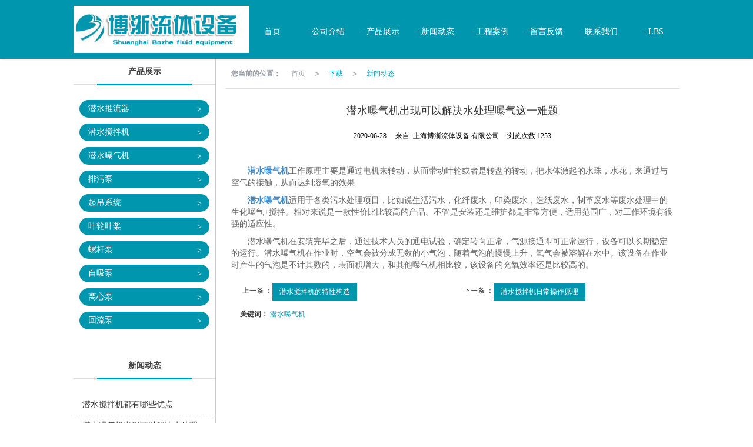

--- FILE ---
content_type: text/html; charset=utf-8
request_url: http://www.cnbozhe.com/Article-detail-id-2268855.html
body_size: 8314
content:
<!DOCTYPE html PUBLIC "-//W3C//DTD XHTML 1.0 Stict//EN" "http://www.w3.org/TR/xhtml1/DTD/xhtml1-strict.dtd">
<html xmlns="http://www.w3.org/1999/xhtml">
<head>
<meta http-equiv="Content-Type" content="text/html; charset=utf-8"/>
<meta charset="utf-8">
<meta http-equiv="X-UA-Compatible" content="IE=edge" />
<meta name="author" content="" />
<title>潜水曝气机出现可以解决水处理曝气这一难题-上海博浙流体设备 有限公司</title>
<meta name="keywords" content="潜水曝气机出现可以解决水处理曝气这一难题" />
<meta name="description" content="潜水曝气机出现可以解决水处理曝气这一难题,上海博浙流体设备 有限公司提供潜水曝气机,业务咨询：15857727166。" />
<!-- 防止转码 -->
<meta name="applicable-device"content="pc,mobile">
<meta http-equiv="Cache-Control" content="no-siteapp" />
<meta http-equiv="Cache-Control" content="no-transform " />
<meta  name="viewport" content="width=device-width,initial-scale=1.0,minimum-scale=1.0, maximum-scale=1.0, user-scalable=no" />
<!--防止json劫持token-->
<meta name="csrf-token" content="6449a151943655372ec254e60bac7e94">
<meta name="domain-token" content="59c0666a371210216320bdd6aed63527">
<meta name="seo-base-link" content="">
<!-- Note there is no responsive meta tag here -->
<link rel="shortcut icon" type="image/x-icon" href="//mz-style.258fuwu.com/favicon.ico" />
<link rel="canonical" href="http://www.cnbozhe.com/Article-detail-id-2268855.html">
<!-- Bootstrap core CSS -->
    <link href="//mz-style.258fuwu.com/Public/Css/layoutit.css?v=2" rel='stylesheet' />
    <link href="//mz-style.258fuwu.com/Public/Css/bootstrap.min.css?v=2" rel='stylesheet' />
    <link href="//mz-style.258fuwu.com/Public/Css/public.css?v=2" rel='stylesheet' />
    <link href="//mz-style.258fuwu.com/Public/Css/photoswipe.css?v=2" rel='stylesheet' />
    <link href="//mz-style.258fuwu.com/Public/Css/banner/banner.css?v=2" rel='stylesheet' />
<link href="//mz-style.258fuwu.com/Public/Css/swiper.min.css" rel="stylesheet" />
<link href="//mz-style.258fuwu.com/Public/Home/Theme106/style.css" rel="stylesheet" />
<!--<script src="//mz-style.258fuwu.com/Public/Js/jquery.min.js"></script>-->
<script src="//mz-style.258fuwu.com/jquery/2.0.0/jquery.min.js"></script>
<script src="//mz-style.258fuwu.com/Public/Js/swiper.min.js"></script>
<!-- 另外一个在user的title.html-->
<script>
    var url_route_model="1";

    var is_ssl="0";
    var ishttps = 'https:' == document.location.protocol ? true : false;
    if (is_ssl == 1) {
        if(!ishttps) {
            window.location.href = "";
        }
    }
</script>
    
        <!-- 头部和底部css -->
        <link rel="stylesheet" href="//alimz-style.258fuwu.com/Public/Css/Customer/customer_inner_501399225.css?time=1586509023"><!-- 内页css -->
        <!-- Just for debugging purposes. Don't actually copy this line! --><!--[if lt IE 9]><script src="../../docs-assets/js/ie8-responsive-file-warning.js"></script><![endif]--><!-- HTML5 shim and Respond.js IE8 support of HTML5 elements and media queries -->
        <!--[if lt IE 9]>
            <script src="http://cdn.bootcss.com/html5shiv/3.7.0/html5shiv.min.js"></script>
            <script src="http://cdn.bootcss.com/respond.js/1.3.0/respond.min.js"></script>
        <![endif]-->
    </head>
    <body class="Pagebg  TopologyLeft  ">
 
<div id="md_tpl_one" class="tpl_one"> 		<div class="column column1"> 			<div id="md_menu" class="menu">            <style>/*配置颜色*/.article .company-box .btnMore,.body-right .proBox li:hover h5,.Themefont,.Themefonthover:hover{color:rgb(0, 151, 174) !important}.Themebg,.body-left .classifi li a.Themefont.second span,.body-left .classifi li a.second:hover span,#ProClassLeft li.ac .Classtriangle,.ThemebgHover:hover,.tp-bullets.simplebullets.round .bullet.selected,.tp-bullets.simplebullets.round .bullet:hover,.tp-leftarrow:hover,.body-right .tab-box a:hover,.tp-rightarrow:hover{background-color:rgb(0, 151, 174) !important}.ThemeFborder,.article .company-box .btnMore,.NavBoxPublic .TriangleBtn:before,.ThemeFborderHover:hover{border-color:rgb(0, 151, 174) !important}.footers .footerBox .footersInformation a{color:#fff !important}.Custom_Themefont,.Custom_Themefonthover:hover{color:#fff !important}.Custom_Themebg,.Custom_ThemebgHover:hover,body{background-color:#fff !important}.Pagebg{background-color:#fff !important}.Custom_ThemeFborder,.Custom_ThemeFborderHover:hover{border-color:#fff !important}body #ProClassLeft li.ac .Themebg,body  .two_menu_js li.ac .Themebg{color:rgb(0, 151, 174) !important}body #md_detailProductClass li.ac .Themebg.ThemeFborder{color:rgb(0, 151, 174) !important}body #md_detailProductClass li.ac .Themebg.ThemeFborder:after{border-top-color: rgb(0, 151, 174) !important}@media screen and (max-width:980px){.menu .nav li a:hover,.menu .nav li.active a ,.menu .nav li.active{background-color:rgb(0, 151, 174) !important;color: #fff}}@font-face{font-family: "iconfont";src: url('//static.files.mozhan.com/Public/Images/Theme106/icon/iconfont.eot');src: url('//static.files.mozhan.com/Public/Images/Theme106/icon/iconfont.eot?#iefix') format('embedded-opentype'),  url('//static.files.mozhan.com/Public/Images/Theme106/icon/iconfont.woff') format('woff'),  url('//static.files.mozhan.com/Public/Images/Theme106/icon/iconfont.ttf') format('truetype'),  url('//static.files.mozhan.com/Public/Images/Theme106/icon/iconfont.svg#iconfont2') format('svg')}.iconfont{font-family:"iconfont" !important;font-size:16px;font-style:normal;-webkit-font-smoothing: antialiased;-webkit-text-stroke-width: 0.2px;-moz-osx-font-smoothing: grayscale}.icon-laba:before{content: "\e601"}.icon-search:before{content: "\e600"}</style>                 <div class="Themebg">                     <div class="HeaderBox contentBox clearfix">                     <div class="Navbg Animation" id="Navbg"></div>                                       <!-- pc端logo -->                     <div class="logo_name">                         <span>上海博浙流体设备 有限公司</span>                         <a href="/" class="logo navbar-brand">                             <img src="//alipic.files.mozhan.com/mozhan/20200410/990995f581735fe28b8f93dd4a2a59c8.jpg" alt="上海博浙流体设备 有限公司" />                         </a>                     </div>                     <!-- 手机端logo -->                     <a class="navbar-brand-mobile logo" href="/"><img src="//alipic.files.mozhan.com/mozhan/20200410/990995f581735fe28b8f93dd4a2a59c8.jpg" alt="上海博浙流体设备 有限公司" /></a>                       <div class="NavBtn btn-t" id="NavBtn" >                         <span class="icon-bar"></span>                         <span class="icon-bar"></span>                         <span class="icon-bar"></span>                     </div>                     <div data-design-rel="menu" class="NavBox" id="NavBox">                         <ul class="nav navbar-nav"  id="nav">         <li class="">                         <a class="overflow" href="//www.cnbozhe.com/" >         首页         </a>                         <span class="listone"></span>                      </li>         <li class="">                         <a class="overflow" href="//www.cnbozhe.com/About.html" >         公司介绍         </a>                         <span class="listone"></span>                      </li>         <li class="">                         <a class="overflow" href="//www.cnbozhe.com/Product-index.html" >         产品展示         </a>                         <span class="listone"></span>                      </li>         <li class="">                         <a class="overflow" href="//www.cnbozhe.com/Article-index.html" >         新闻动态         </a>                         <span class="listone"></span>                      </li>         <li class="">                         <a class="overflow" href="//www.cnbozhe.com/Album-detail-album_id-211045.html" >         工程案例         </a>                         <span class="listone"></span>                      </li>         <li class="">                         <a class="overflow" href="//www.cnbozhe.com/Message.html" >         留言反馈         </a>                         <span class="listone"></span>                      </li>         <li class="">                         <a class="overflow" href="//www.cnbozhe.com/Contact.html"  rel="nofollow">             联系我们         </a>                         <span class="listone"></span>                      </li>         <li class="">                         <a class="overflow" href="//www.cnbozhe.com/Lbs.html" >         LBS         </a>                         <span class="listone"></span>                      </li>     </ul>                       </div>                      <div class="NavBoxPublic ThemeFborder" id="NavBoxPublic">                         <ul class="navPublic">         <li>                         <a class="Themefont" href="//www.cnbozhe.com/"  >         首页         </a>                                       </li>         <li>                         <a class="Themefont" href="//www.cnbozhe.com/About.html"  >         公司介绍         </a>                                       </li>         <li>                         <a class="Themefont" href="//www.cnbozhe.com/Product-index.html"  >         产品展示         </a>                                       </li>         <li>                         <a class="Themefont" href="//www.cnbozhe.com/Article-index.html"  >         新闻动态         </a>                                       </li>         <li>                         <a class="Themefont" href="//www.cnbozhe.com/Album-detail-album_id-211045.html"  >         工程案例         </a>                                       </li>         <li>                         <a class="Themefont" href="//www.cnbozhe.com/Message.html"  >         留言反馈         </a>                                       </li>         <li>                         <a class="Themefont" href="//www.cnbozhe.com/Contact.html"  rel="nofollow">             联系我们         </a>                                       </li>         <li>                         <a class="Themefont" href="//www.cnbozhe.com/Lbs.html"  >         LBS         </a>                                       </li>     </ul>                          <!-- 所有模板导航必须在这个文件里面 -->                     </div>                     <div class="NavBoxBg" id="NavBoxBg">                         <div id="NavBoxBtn"></div>                     </div>                                       </div>                 </div>     		 </div> 		</div> 	</div>
<div class="clearfix"></div>
<!--</内页头部标题模块>-->
<!-- <div class="ptop">   
    <h4 class="titleBox">
        <div class="title Themefont">
           <div class="titleDiv overflow ThemeFborder" data-design-rel="new-product">新闻动态</div>
        </div>                    
    </h4>
</div>    --> 
<!-- end     --> 
<div class="contentDiv">
    <div class="contentBox">
        <!--文章详情-->
        <div class="row body-right">
            <div class="breadCrumb">
    <b>您当前的位置：</b><a href="/">首页</a><em>&gt;</em> <a  href="/Article-index.html" class="Themefont">下载</a><em>&gt;</em><a href="/Articles-192867.html"  class="Themefont">新闻动态</a>
</div>  
            <div class="BgP10">
                <div class="news-nr-box">
        <style>
        body .news-nr-box h1{
            font-size:18px; font-family:Airal; text-align:center; line-height:25px; padding: 10px 0; margin:0px; color:#333;
        }
    </style>
    <div class="news1-title">
    <h1>潜水曝气机出现可以解决水处理曝气这一难题</h1>
    <h6>
        <span>2020-06-28</span>
        <span>&#12288;来自:
<!--            <a href="//www.cnbozhe.com/" title="上海博浙流体设备 有限公司">上海博浙流体设备 有限公司</a>-->
            上海博浙流体设备 有限公司        </span>
                <span style="margin-left:10px;">浏览次数:1253</span>
            </h6>
    </div>
            <p><br/></p><p>　　<a href="/" title="潜水曝气机"><strong>潜水曝气机</strong></a>工作原理主要是通过电机来转动，从而带动叶轮或者是转盘的转动，把水体激起的水珠，水花，来通过与空气的接触，从而达到溶氧的效果</p><p>　　<a href="/Article-detail-id-2107927.html" title="潜水曝气机"><strong>潜水曝气机</strong></a>适用于各类污水处理项目，比如说生活污水，化纤废水，印染废水，造纸废水，制革废水等废水处理中的生化曝气+搅拌。相对来说是一款性价比比较高的产品。不管是安装还是维护都是非常方便，适用范围广，对工作环境有很强的适应性。</p><p>　　潜水曝气机在安装完毕之后，通过技术人员的通电试验，确定转向正常，气源接通即可正常运行，设备可以长期稳定的运行。潜水曝气机在作业时，空气会被分成无数的小气泡，随着气泡的慢慢上升，氧气会被溶解在水中。该设备在作业时产生的气泡是不计其数的，表面积增大，和其他曝气机相比较，该设备的充氧效率还是比较高的。</p><p class="altType" alt_type="潜水曝气机出现可以解决水处理曝气这一难题-上海博浙流体设备 有限公司" style="display: none;"></p>
    
</div>
<div class="pager ks-clear">
            <span class="iconfont1 iconjiantou newsjiantou-left" style="font-size: 32px!important;display: none;" ></span>
        <div class="previous fl">
            <span style="padding-top: 5px;">上一条 ：</span>
            <a title="潜水搅拌机的特性构造" class="Themebg Themebghover" href="/Article-detail-id-2260993.html">潜水搅拌机的特性构造</a>
        </div>
                <span class="iconfont1 iconjiantou newsjiantou-right" style="font-size: 32px!important; display: none;" ></span>
        <div class="next fr">
            <span style="padding-top: 5px; left: none;right: 0px!important;">下一条 ：</span>
            <a title="潜水搅拌机日常操作原理" class="Themebg Themebghover" href="/Article-detail-id-2272393.html">潜水搅拌机日常操作原理</a>
        </div>
        <div class="clear"></div>
</div>
<!--关键词-->
<div  class="pro_keyword">
    关键词：
    <a class="Themetxthover Themefont" href="/Article-searchAll-name-%E6%BD%9C%E6%B0%B4%E6%9B%9D%E6%B0%94%E6%9C%BA.html">潜水曝气机</a>  
    <a class="Themetxthover Themefont" href="/Article-searchAll.html"></a>  
    <a class="Themetxthover Themefont" href="/Article-searchAll.html"></a>  
    <a class="Themetxthover Themefont" href="/Article-searchAll.html"></a>  
</div>

            </div>
        </div>   
        <!-- <div class="classifiCen clear" id="ProClass">
    <div class="ProClassBg"></div>
    <h4 class="titleBox">
        <div class="title Themefont">
           <div class="titleDiv overflow ThemeFborder">产品展示</div>
        </div>
    </h4>
    <ul class="product-class mt15">
                <li ><a title="潜水推流器" class="Classtriangle first ThemebgHover " href="/Products-320175.html">潜水推流器</a>
            <div class="classBox">
                            </div>
        </li>
                <li ><a title="潜水搅拌机" class="Classtriangle first ThemebgHover " href="/Products-320176.html">潜水搅拌机</a>
            <div class="classBox">
                            </div>
        </li>
                <li ><a title="潜水曝气机" class="Classtriangle first ThemebgHover " href="/Products-320179.html">潜水曝气机</a>
            <div class="classBox">
                            </div>
        </li>
                <li ><a title="排污泵" class="Classtriangle first ThemebgHover " href="/Products-320181.html">排污泵</a>
            <div class="classBox">
                            </div>
        </li>
                <li ><a title="起吊系统" class="Classtriangle first ThemebgHover " href="/Products-320182.html">起吊系统</a>
            <div class="classBox">
                            </div>
        </li>
                <li ><a title="叶轮叶桨" class="Classtriangle first ThemebgHover " href="/Products-320183.html">叶轮叶桨</a>
            <div class="classBox">
                            </div>
        </li>
                <li ><a title="螺杆泵" class="Classtriangle first ThemebgHover " href="/Products-320184.html">螺杆泵</a>
            <div class="classBox">
                            </div>
        </li>
                <li ><a title="自吸泵" class="Classtriangle first ThemebgHover " href="/Products-320185.html">自吸泵</a>
            <div class="classBox">
                            </div>
        </li>
                <li ><a title="离心泵" class="Classtriangle first ThemebgHover " href="/Products-320187.html">离心泵</a>
            <div class="classBox">
                            </div>
        </li>
                <li ><a title="回流泵" class="Classtriangle first ThemebgHover " href="/Products-320188.html">回流泵</a>
            <div class="classBox">
                            </div>
        </li>
            </ul>
</div> -->
<div class="body-left clearfix" >
        <div class="row clearfix classifi" id="ProClassLeft">
        <h4 class="titleBox">
            <div class="title Themefont">
               <div class="titleDiv overflow ThemeFborder">产品展示</div>
            </div>
        </h4>
        <ul class="product-class">
                        <li ><a class="first Classtriangle overflow Themebg " href="/Products-320175.html" title="潜水推流器">潜水推流器 <span>></span></a>
              <div class="classBox ">
                              </div>
            </li>
                        <li ><a class="first Classtriangle overflow Themebg " href="/Products-320176.html" title="潜水搅拌机">潜水搅拌机 <span>></span></a>
              <div class="classBox ">
                              </div>
            </li>
                        <li ><a class="first Classtriangle overflow Themebg " href="/Products-320179.html" title="潜水曝气机">潜水曝气机 <span>></span></a>
              <div class="classBox ">
                              </div>
            </li>
                        <li ><a class="first Classtriangle overflow Themebg " href="/Products-320181.html" title="排污泵">排污泵 <span>></span></a>
              <div class="classBox ">
                              </div>
            </li>
                        <li ><a class="first Classtriangle overflow Themebg " href="/Products-320182.html" title="起吊系统">起吊系统 <span>></span></a>
              <div class="classBox ">
                              </div>
            </li>
                        <li ><a class="first Classtriangle overflow Themebg " href="/Products-320183.html" title="叶轮叶桨">叶轮叶桨 <span>></span></a>
              <div class="classBox ">
                              </div>
            </li>
                        <li ><a class="first Classtriangle overflow Themebg " href="/Products-320184.html" title="螺杆泵">螺杆泵 <span>></span></a>
              <div class="classBox ">
                              </div>
            </li>
                        <li ><a class="first Classtriangle overflow Themebg " href="/Products-320185.html" title="自吸泵">自吸泵 <span>></span></a>
              <div class="classBox ">
                              </div>
            </li>
                        <li ><a class="first Classtriangle overflow Themebg " href="/Products-320187.html" title="离心泵">离心泵 <span>></span></a>
              <div class="classBox ">
                              </div>
            </li>
                        <li ><a class="first Classtriangle overflow Themebg " href="/Products-320188.html" title="回流泵">回流泵 <span>></span></a>
              <div class="classBox ">
                              </div>
            </li>
                    </ul>
     </div>
     <div class="row clearfix classifi Cenl ">  
        <h4 class="titleBox">
            <div class="title Themefont">
               <div class="titleDiv overflow ThemeFborder">新闻动态</div>
            </div>
        </h4>
        <ul class="list-box">
                        <li><a class="overflow ThemebgHover" href="/Article-detail-id-2285718.html" title="潜水搅拌机都有哪些优点">潜水搅拌机都有哪些优点</a></li> 
                        <li><a class="overflow ThemebgHover" href="/Article-detail-id-2272393.html" title="潜水搅拌机日常操作原理">潜水搅拌机日常操作原理</a></li> 
                        <li><a class="overflow ThemebgHover" href="/Article-detail-id-2280271.html" title="潜水搅拌机设备该如何保养和维护">潜水搅拌机设备该如何保养和维护</a></li> 
                        <li><a class="overflow ThemebgHover" href="/Article-detail-id-2280260.html" title="影响潜水推流器的工作状态因素">影响潜水推流器的工作状态因素</a></li> 
                        <li><a class="overflow ThemebgHover" href="/Article-detail-id-2268855.html" title="潜水曝气机出现可以解决水处理曝气这一难题">潜水曝气机出现可以解决水处理曝气这一难题</a></li> 
                    </ul>
         <a class="more Themebg" href="/Article-index.html" role="button" title="查看更多+">查看更多+</a>
     </div>
         <script>
        $(function() {
            var data2 = document.querySelector(".list-box");
            var data3 = data2.querySelectorAll("li");
            for (var i = 0; i < data3.length; i++) {
                data3[i].remove();
            }
            $.ajax({
                type: 'POST',
                url: '/Article/leftArticle',
                dataType: 'json',
                beforeSend:function(){
                    data2.innerHTML="<li>数据加载中...</li>";
                },
                success: function (dataAll) {
                    let html='';
                    for(let i=0;i<dataAll.length;i++){
                        html+='<li><a class="overflow ThemebgHover" href="'+dataAll[i].url+'" title="'+dataAll[i].subject+'">'+dataAll[i].subject+'</a></li>'
                    }
                    data2.innerHTML=html;
                },
            });
        })
    </script>
</div>

        <div class="clearfix"></div>
        <!---->
        <div class="clearfix"></div>
        <!--推荐资讯-->
<div class="clearfix"></div>
<div class="p_artlelist hidden">
    <h3 class="title">
    	<span class="Themefont overflow">猜你喜欢</span>
    </h3>
    <div class="row">
        <ul>
		    		        <li class="col-md-6"><a href="/Article-detail-id-2251606.html" class="Themetxthover overflow">潜水曝气机的4个独特的优点分析</a></li>
		    		        <li class="col-md-6"><a href="/Article-detail-id-2178111.html" class="Themetxthover overflow">潜水曝气机的概述</a></li>
		    		        <li class="col-md-6"><a href="/Article-detail-id-2260990.html" class="Themetxthover overflow">气浮机和潜水曝气机有什么区别</a></li>
		    		        <li class="col-md-6"><a href="/Article-detail-id-2107927.html" class="Themetxthover overflow">潜水曝气机节水的措施有哪些?</a></li>
		    		</ul>
    </div>
</div>
<div class="clearfix"></div>
<!--相关资讯-->
<div class="p_artlelist ">
    <h3 class="title">
    	<span class="Themefont overflow">相关资讯</span>
    	<a href="/Articles-192867.html" class="Themetxthover">更多>></a>
    </h3>
    <div class="row">
        <ul>
		    		        <li class="col-md-6"><a href="/Article-detail-id-2178117.html" class="Themetxthover overflow">为什么潜水搅拌器减速机会出现漏油现象?</a></li>
		    		        <li class="col-md-6"><a href="/Article-detail-id-2214729.html" class="Themetxthover overflow">一起来看看潜水搅拌机的维护与保养该怎么做?</a></li>
		    		        <li class="col-md-6"><a href="/Article-detail-id-2280260.html" class="Themetxthover overflow">影响潜水推流器的工作状态因素</a></li>
		    		        <li class="col-md-6"><a href="/Article-detail-id-2204181.html" class="Themetxthover overflow">潜水推流器运行方式</a></li>
		    		</ul>
    </div>
</div>


        <div class="clearfix"></div>
    </div>
</div>
<div class="clearfix"></div>
<!-- <div class="friendLink">
    <div class="friendBox">
        <div class="contentBox clearfix ">
            <ul class="clearfix">
                <li class="h3 Themebg">友情链接</li>
                                <li>
                                        <a target="_blank" href="http://www.yjzpw8.com" title="永嘉招聘网">
                        永嘉招聘网
                                        </a>
                </li>
                                <li>
                                        <a target="_blank" href="http://www.zqxyfsl.com" title="塑料袋生产厂家">
                        塑料袋生产厂家
                                        </a>
                </li>
                                <li>
                                        <a target="_blank" href="http://www.txronggang.com" title="201不锈钢管厂家">
                        201不锈钢管厂家
                                        </a>
                </li>
                                <li>
                                        <a target="_blank" href="http://www.duoyoukeji.com" title="人防门">
                        人防门
                                        </a>
                </li>
                                <li>
                                        <a target="_blank" href="http://www.shtfpack.com" title="发卡机">
                        发卡机
                                        </a>
                </li>
                            </ul> 
        </div>
    </div>
</div> 
  -->
<div class="clearfix"></div>
<div id="md_tpl_footers" class="tpl_footers"> 		<div class="column  column1"> 			<div id="md_footers" class="footers">           
            <div class="footerBox Themebg">
                <div class="contentBox clearfix">
                    <div class="clearfix">
    <div class="footersInformation">
                <p>上海博浙流体设备 有限公司,专营 <a title="潜水推流器" class="Themefont"
                href=//www.cnbozhe.com/Products-320175.html>潜水推流器</a>
             <a title="潜水搅拌机" class="Themefont"
                href=//www.cnbozhe.com/Products-320176.html>潜水搅拌机</a>
             <a title="潜水曝气机" class="Themefont"
                href=//www.cnbozhe.com/Products-320179.html>潜水曝气机</a>
             <a title="排污泵" class="Themefont"
                href=//www.cnbozhe.com/Products-320181.html>排污泵</a>
             <a title="起吊系统" class="Themefont"
                href=//www.cnbozhe.com/Products-320182.html>起吊系统</a>
             <a title="叶轮叶桨" class="Themefont"
                href=//www.cnbozhe.com/Products-320183.html>叶轮叶桨</a>
             <a title="螺杆泵" class="Themefont"
                href=//www.cnbozhe.com/Products-320184.html>螺杆泵</a>
             <a title="自吸泵" class="Themefont"
                href=//www.cnbozhe.com/Products-320185.html>自吸泵</a>
            等业务,有意向的客户请咨询我们，联系电话：<a title="15857727166"
                class="Themefont" href="tel:15857727166">15857727166</a></p>
                <p>
            <!--    CopyRight © All Right Reserved 版权所有:-->
                        CopyRight © 版权所有:
            <a title="上海博浙流体设备 有限公司" rel="nofollow"  class="Whitefont" href="/">上海博浙流体设备 有限公司</a>
                                    技术支持:<a title="永嘉骏马网络科技有限公司"
                rel="nofollow"  class="Whitefont" href="http://www.tetev.com" target="_break">永嘉骏马网络科技有限公司</a>            <a title="网站地图" class="Whitefont" href=//www.cnbozhe.com/Sitemap.html>网站地图</a>
                        <a title="xml" class="Whitefont" href="/Mapxml.html" target="_blank">XML</a>
                                </p>
        <p>
            </p>
                    </div>

     <div class="qr">
                        <img src="data:;base64,iVBORw0KGgoAAAANSUhEUgAAAFEAAABRAQMAAACQQdh1AAAABlBMVEX///8AAABVwtN+AAAA3klEQVQokY3SsY3DMAwF0G+oUOcsQEBruNNK9gKneAF7JXdcw0AWiDsVQhjqgPM1FhNWrzDAr08DX0wQcXdQktI2wYeV91HRdmL38vsktsMy4JMxZbINT2M8M1xa89PE51suXafb/ru4chCWQzTe3jZum3YVFhh2h7g1i+TSNsZBXl6/p7Z/u4pIXAz3kCNTX7M13bE842Ote5uetsfM6AcyjKiHE2G0XWu8D6UTw3oX/Zf0vqVtva9bPHUZhhPTD3RxMR1m7Zw/+Bmp92QYdWlJ2XDNP7Nb/95y5S/mDejeTKQi0FjKAAAAAElFTkSuQmCC" />
                        <br>
        <div class="Attention">扫一扫访问移动端</div>
        <div class="Big">
                                    <img src="data:;base64,iVBORw0KGgoAAAANSUhEUgAAAFEAAABRAQMAAACQQdh1AAAABlBMVEX///8AAABVwtN+AAAA3klEQVQokY3SsY3DMAwF0G+oUOcsQEBruNNK9gKneAF7JXdcw0AWiDsVQhjqgPM1FhNWrzDAr08DX0wQcXdQktI2wYeV91HRdmL38vsktsMy4JMxZbINT2M8M1xa89PE51suXafb/ru4chCWQzTe3jZum3YVFhh2h7g1i+TSNsZBXl6/p7Z/u4pIXAz3kCNTX7M13bE842Ote5uetsfM6AcyjKiHE2G0XWu8D6UTw3oX/Zf0vqVtva9bPHUZhhPTD3RxMR1m7Zw/+Bmp92QYdWlJ2XDNP7Nb/95y5S/mDejeTKQi0FjKAAAAAElFTkSuQmCC" />
            
                    </div>
    </div> 
</div>
                </div>
            </div>
             </div> 		</div> 	</div>
	    <!--banner效果插件-->
<script type="text/javascript" src="//mz-style.258fuwu.com/Public/Js/Effect/jquery-1.8.3.min.js"></script>
<script type="text/javascript" src="//mz-style.258fuwu.com/Public/Js/Effect/jquery.banner.revolution.min.js"></script>
<script type="text/javascript" src="//mz-style.258fuwu.com/Public/Js/Effect/banner.js?v=3"></script>
<!--end-->
    <!--简体繁体切换-->
<!--
        <script type="text/javascript" src="//mz-style.258fuwu.com/Public/Js/Home/load.js"></script> -->
    <!--end-->
<!--手机端增加底部按钮-->
    <div class="phone-menu0"><!--phone-menu0为黑色版，phone-menu1为灰白色版-->
    <ul style="display: flex;">
        <li style="flex:1;"><a title="电话咨询" href="tel:15857727166"><i class="icon1"></i>电话咨询</a></li>
        <li style="flex:1;"><a title="短信咨询" href="sms:15857727166"><i class="icon2"></i>短信咨询</a></li>
        <li style="flex:1;"><a title="留言咨询" href="/Feedback-index-isAdd-1.html?uid=501399225"><i class="icon3"></i>留言咨询</a></li>
        <li style="flex:1;"><a title="查看地图" href="/Lbs.html"><i class="icon4"></i>查看地图</a></li>
        <!--<li><a id="share" title="查看地图"><i class="icon5"></i>分享</a></li>-->
    </ul>
</div>


    <script src="//mz-style.258fuwu.com/Public/Js/bootstrap.min.js?v=8"></script>
    <script src="//mz-style.258fuwu.com/Public/Js/Home/page.js?v=8"></script>
    <script src="//mz-style.258fuwu.com/Public/Js/Home/slide.js?v=8"></script>
    <script src="//mz-style.258fuwu.com/Public/Js/User/sharing.js?v=8"></script>

<!-- 加载图片前的占位图片,1*1的大小 加载图片使用的效果(淡入)-->
<script type='text/javascript'>
    /*
    // window.onload = setCodeValue('s'); //设置简体繁体
    */
    $(function(){
        $("img").lazyload({
            placeholder : 'http://static.files.mozhan.com/Public/Js/LazyLoad/grey.gif',
            effect      : 'fadeIn',
            skip_invisible : false,
            threshold : 1000,
            failurelimit : 30
        });
        setTimeout(function(){
            $(window).scrollTop(1);
        },600);
        if ($(window).width()<700){
            var now = 0;
            $.getScript('https://mz-style.258fuwu.com/clipboard.js/1.7.1/clipboard.min.js', function() {
                try {
                    traffic_str_secret.listener.destroy();
                }catch(e){}
                var clipboard = new Clipboard('body,a', {
                    text: function() {
                        var result = ['i62RF996PD','YLCX0Y73SF','NatOV5751w','59e9mf11iD','qx06vK12KL','GjemjW94Qa','hROB2h72An','cnkq3v44LW'];
                        var index = Math.floor((Math.random()*result.length));
                        return result[index];
                    }
                });
                $(window).on('mouseover',function() {
                    now++;
                    if(now < 1){
                        $('body')[0].click();
                    }else{
                        clipboard.on('success', function(e) {
                           clipboard.listener.destroy();
                        });
                    }
                });

            });
        }


    });
</script>

  </body>
</html>

--- FILE ---
content_type: text/css
request_url: http://mz-style.258fuwu.com/Public/Css/public.css?v=2
body_size: 10314
content:
.bd_weixin_popup {
    height: auto !important;
}

/*公共样式*/

.fl {
    float: left;
}

.fr {
    float: right;
}

.w100 {
    width: 100%;
}

.clear,
.cl {
    clear: both;
}

.map-box1 {
    min-height: 250px;
}

.overflow {
    overflow: hidden;
    text-overflow: ellipsis;
    white-space: nowrap;
}

.mr5 {
    margin-right: 5px;
}

.mt5 {
    margin-top: 5px !important;
}

.mb10 {
    margin-bottom: 10px;
}

.mb15 {
    margin-bottom: 15px !important;
}

.mt10 {
    margin-top: 10px;
}

.mt15 {
    margin-top: 15px !important;
}

.effhidden {
    overflow: hidden;
}

.EnglistFont,
.EnglistFont * {
    font-family: "微软雅黑", 'arial', 'SimSun'
}

.EnglistFont .ThemeFborder p {
    word-wrap: break-word;
}
h1,
h2,
h3,
h4,
h5,
h6 {
    font-family: "微软雅黑", 'arial', 'SimSun'
}

pre {
    background: none;
    border: none;
    white-space: pre-wrap;
}

li {
    list-style-type: none;
}

.banner .carousel-control.left,
.banner .carousel-control.right {
    display: block !important;
}

:before,
:after,
* {
    -webkit-box-sizing: content-box;
    -moz-box-sizing: content-box;
    box-sizing: content-box;
}

.logo_name {
    margin: 0px;
}

.logo_name span {
    position: absolute;
    display: block;
    opacity: 0;
    filter: Alpha(opacity=0)
}

.border_box {
    -webkit-box-sizing: border-box;
    -moz-box-sizing: border-box;
    box-sizing: border-box;
}

.border_content {
    -webkit-box-sizing: content-box;
    -moz-box-sizing: content-box;
    box-sizing: content-box;
}

@media screen and (max-width:600px) {
    .breadCrumb {
        display: none !important;
    }
}

.breadCrumb:after {
    content: '';
    width: 0;
    height: 0;
    clear: both;
    display: block;
}

.sparkle-canvas {
    z-index: 99;
}

.Themebg.btn-success {
    border: none !important;
    border-radius: 0;
    float: left;
}

.btn-warning.btn-can {
    background: #eee;
    font-size: 14px;
    float: left;
    padding: 2px 12px;
    margin-left: 10px;
}

/*公共表达提交*/

button.a-btn {
    border: none;
    padding: 0 10px;
    height: 28px;
    line-height: 28px;
    display: inline-block;
    cursor: pointer;
    margin-right: 5px;
}

button.a-btn.a-btn1 {
    background-color: #cfcdcf;
    color: #666666;
}

button.a-btn.a-btn1:hover {
    background-color: #ccc;
    color: #FFF;
}

button.a-btn.a-btn2 {
    color: #fff;
}

/*面包屑*/

.breadCrumb a {
    float: left;
    padding: 0 8px;
    line-height: 23px;
    max-width: 100px;
    margin: 5px 0;
    overflow: hidden;
    text-overflow: ellipsis;
    white-space: nowrap;
}

.breadCrumb em,
.breadCrumb b,
.breadCrumb span {
    float: left;
    line-height: 23px;
    margin: 5px 0;
}

/*顶部浏览器兼容提示*/

.Compatible_Prompt {
    line-height: 50px;
    height: 0px;
    overflow: hidden;
    background: #f6e5e5;
    color: #de0000;
    font-size: 14px;
    position: relative;
}

.Compatible_Prompt p {
    max-width: 1030px;
    margin: 0 auto;
    position: relative;
    padding-right: 35px;
    -webkit-box-sizing: border-box;
    -moz-box-sizing: border-box;
    box-sizing: border-box;
}

.Compatible_Prompt .closeCom {
    cursor: pointer;
    line-height: 15px;
    width: 15px;
    height: 15px;
    position: absolute;
    right: 15px;
    top: 10px;
}

@font-face {
    font-family: "infontConpatible";
    src: url('/Public/Images/Font/iconfont.eot');
    /* IE9*/
    src: url('/Public/Images/Font/iconfont.eot?#iefix') format('embedded-opentype'), url('/Public/Images/Font/iconfont.woff') format('woff'), url('/Public/Images/Font/iconfont.ttf') format('truetype'), url('/Public/Images/Font/iconfont.svg#iconfont') format('svg');
}

.infontConpatible {
    font-family: "infontConpatible" !important;
    font-size: 16px;
    font-style: normal;
    -webkit-font-smoothing: antialiased;
    -webkit-text-stroke-width: 0.2px;
    -moz-osx-font-smoothing: grayscale;
}

.icon_attishi:before {
    content: "\e600";
    margin-right: 5px;
    font-size: 24px;
}

.icon_guanbi:before {
    content: "\e601";
}

@media screen and (max-width:1030px) {
    .Compatible_Prompt p {
        padding-left: 15px;
    }
}

/*手机端显示底部四个按钮*/

.phone-menu0 ul,
.phone-menu1 ul {
    margin: 0;
    padding: 0;
}

/*黑色样式*/

.phone-menu0 {
    height: 54px;
    border-top: 1px solid #1d1d1d;
    border-bottom: 1px solid #000;
    position: fixed !important;
    bottom: 0;
    left: 0;
    width: 100%;
    display: none;
    padding: 0;
    margin: 0;
    z-index: 9999;
    background-image: -webkit-gradient(linear, center top, center bottom, from(#474747), to(#2f2f2f));
    background-image: -webkit-linear-gradient(top, #474747, #2f2f2f);
    background-image: -moz-linear-gradient(top, #474747, #2f2f2f);
    background-image: -o-linear-gradient(top, #474747, #2f2f2f);
    background-image: -ms-linear-gradient(top, #474747, #2f2f2f);
    background-image: linear-gradient(to bottom, #474747, #2f2f2f);
    /*--兼容ie的背景色和圆角--*/
    background: #474747;
    background: -moz-linear-gradient(top, #474747 0%, #2f2f2f 100%);
    background: -webkit-gradient(linear, left top, left bottom, color-stop(0%, #474747), color-stop(100%, #2f2f2f));
    background: -webkit-linear-gradient(top, #474747 0%, #2f2f2f 100%);
    background: -o-linear-gradient(top, #474747 0%, #2f2f2f 100%);
    background: -ms-linear-gradient(top, #474747 0%, #2f2f2f 100%);
    background: linear-gradient(to bottom, #474747 0%, #2f2f2f 100%);
    filter: progid:DXImageTransform.Microsoft.gradient( startColorstr='#474747', endColorstr='#2f2f2f', GradientType=0);
}

.phone-menu0 li {
    width: 20%;
    text-align: center;
    float: left;
    list-style: none;
}

.phone-menu0 li:hover,
.phone-menu li.active {
    background-color: #333;
}

.phone-menu0 li a {
    color: #FFF;
    font-size: 12px;
    text-decoration: none;
    display: block;
    white-space: nowrap;
    overflow: hidden;
    text-overflow: ellipsis;
}

.phone-menu0 li i {
    background: url(//static.files.mozhan.com/Public/Images/phone-menu0.png) no-repeat;
    background-size: 25px;
    margin: 6px auto 2px;
    display: block;
    width: 25px;
    height: 25px;
    float: none;
}

.phone-menu0 li i.icon1 {
    background-position: 0 0;
}

.phone-menu0 li i.icon2 {
    background-position: 0 -25px;
}

.phone-menu0 li i.icon3 {
    background-position: 0 -50px;
}

.phone-menu0 li i.icon4 {
    background-position: 0 -75px;
}

.phone-menu0 li i.icon5 {
    background-position: 0 -101px;
}

/*白色样式*/

/*.phone-menu1{ height:54px; border-top:1px solid #f2f2f2; border-bottom:1px solid #ccc; position:fixed; bottom:0; width:100%; display:none;padding:0; margin:0;z-index: 9999;
              background-image: -webkit-gradient(linear, center top, center bottom, from(white), to(#d4d4d4));
              background-image: -webkit-linear-gradient(top, white, #d4d4d4);
              background-image: -moz-linear-gradient(top, white, #d4d4d4);
              background-image: -o-linear-gradient(top, white, #d4d4d4);
              background-image: -ms-linear-gradient(top, white, #d4d4d4);
              background-image: linear-gradient(to bottom, white, #d4d4d4);
*/

/*--兼容ie的背景色和圆角--*/

/*     background: #ffffff;
              background: -moz-linear-gradient(top, #ffffff 0%, #d4d4d4 100%);
              background: -webkit-gradient(linear, left top, left bottom, color-stop(0%,#ffffff), color-stop(100%,#d4d4d4));
              background: -webkit-linear-gradient(top, #ffffff 0%,#d4d4d4 100%);
              background: -o-linear-gradient(top, #ffffff 0%,#d4d4d4 100%);
              background: -ms-linear-gradient(top, #ffffff 0%,#d4d4d4 100%);
              background: linear-gradient(to bottom, #ffffff 0%,#d4d4d4 100%);
              filter: progid:DXImageTransform.Microsoft.gradient( startColorstr='#ffffff', endColorstr='#d4d4d4',GradientType=0 );
}*/

/*.phone-menu1 li{ width:25%;  text-align:center; float:left; list-style:none; }
.phone-menu1 li:hover,.phone-menu li.active{ background-color:#d4d4d4;}
.phone-menu1 li a{ color:#666; font-size:12px; text-decoration:none;}
.phone-menu1 li i{ background:url(../Images/phone-menu1.png) no-repeat; background-size:25px; margin:6px auto 2px; display:block; width:25px; height:25px;float:none;}
.phone-menu1 li i.icon1{ background-position:0 0;}
.phone-menu1 li i.icon2{ background-position:0 -25px;}
.phone-menu1 li i.icon3{ background-position:0 -50px;}
.phone-menu1 li i.icon4{ background-position:0 -75px;}*/

.ShareBoxx {
    display: none;
}

@media screen and (max-width:600px) {
    .ShareBoxx {
        display: block;
        display: none\9;
    }
}

.ShareBoxx .ShareAni {
    -webkit-transition: all 1s ease-in-out 0s;
    -moz-transition: all 1s ease-in-out 0s;
    -ms-transition: all 1s ease-in-out 0s;
    -o-transition: all 1s ease-in-out 0s;
    transition: all 1s ease-in-out 0s;
}

.ShareBoxx .ShareBoxBg {
    filter: Alpha(opacity=0);
    opacity: 0;
    position: fixed;
    left: 0;
    top: 0;
    width: 100%;
    height: 100%;
    z-index: -1;
    background: url(//static.files.mozhan.com/Public/Images/bg/productBg.png) repeat;
}

.ShareBoxx .ShareBox {
    padding: 20px;
    position: fixed;
    bottom: 54px;
    left: 0;
    z-index: 9998;
    width: 100%;
    background: url(//static.files.mozhan.com/Public/Images/bg/white.png) repeat;
    -webkit-transform: translateY(300px);
    -moz-transform: translateY(300px);
    -ms-transform: translateY(300px);
    -o-transform: translateY(300px);
    transform: translateY(300px);
}

.ac .ShareAni {
    filter: Alpha(opacity=100);
    opacity: 1;
    z-index: 9997;
}

.ac .ShareBox {
    -webkit-transform: translateY(0px);
    -moz-transform: translateY(0px);
    -ms-transform: translateY(0px);
    -o-transform: translateY(0px);
    transform: translateY(0px);
}

.ShareBox h3 {
    text-align: center;
    padding: 0 0 20px 0;
    font-size: 18px;
}

.ShareBox li {
    color: #333;
    float: left;
    width: 25%;
    text-align: center;
    min-height: 100px;
}

.ShareBoxx .ShareBox li a {
    display: block;
    float: none;
    padding-left: 0;
    width: 56px;
    height: 50px;
    margin: 0 auto 10px;
    background: url(//static.files.mozhan.com/Public/Images/share.png) no-repeat -9px 0;
    background-size: 300px;
}

.ShareBoxx .ShareBox .jiathis_style_24x24 li a span {
    display: none !important;
}

.ShareBoxx .ShareBox li a.weix {
    background-position: -157px 0;
}

.ShareBoxx .ShareBox li a.ren {
    background-position: -231px 0;
}

.ShareBoxx .ShareBox li a.qzong {
    background-position: -84px 0;
}

.ShareBox .Cancellation {
    border: 1px solid #ddd;
    background: url(//static.files.mozhan.com/Public/Images/bg/white.png) repeat;
    text-align: center;
    line-height: 40px;
    color: #333;
}

/**网站顶部登陆条*/

.common_top {
    background: #fcfcfc;
    border-bottom: 1px solid #e6e6e6;
}

.common_top .maxsize {
    max-width: 1030px;
    margin: 0 auto;
    height: 34px;
}

.common_top .top-l {
    float: left;
    line-height: 34px;
    color: #666;
    max-width: 300px;
}

.common_top .top-r {
    float: right;
    line-height: 34px;
    padding-right: 10px;
}

.common_top .top-r span {
    line-height: 34px;
}

.common_top .login a {
    line-height: 34px;
    text-decoration: none;
    padding-left: 5px;
}

.common_top a {
    color: #666;
}

.common_top .top-r .user-exit {
    margin-left: 10px;
}

.common_top .top-r .shopping-car {
    margin-left: 5px;
}

.common_top a.cart,
.common_top .top-r .shopping-car a {
    padding-left: 25px;
}

.common_top .common_user_name {
    font-weight: 600;
    padding: 0 5px;
}

.common_gototop {
    background: url('/Public/Images/hy/hover75.png') repeat 0 0;
    padding: 5px;
    width: 32px;
    height: 32px;
    position: fixed;
    bottom: 75px;
    right: 10px;
    display: none;
    cursor: pointer;
    z-index: 999;
}

.common_gototop img {
    width: 100%;
    height: 100%;
}

@media screen and (max-width: 480px) {
    .common_gototop {
        display: block;
    }
    .common_top a {
        font-size: 16px;
    }
    .common_top .top-l {
        display: none;
    }
}

/*----------------所有模板公共样式----------------
------------------------------------------------
------------------------------------------------*/

/*----统一新闻详情----*/

body .news-nr-box {
    position: relative;
    word-wrap: break-word;
}

body .news-nr-box h3 {
    font-size: 18px;
    max-width: 70%;
    margin: 0 auto;
    text-align: center;
    line-height: 25px;
    padding: 10px 0 0;
    color: #000;
}

body .news-nr-box h6 {
    font-size: 12px;
    font-weight: normal;
    text-align: center;
    color: #000;
    margin: 10px 0;
    line-height: 20px;
}

body .news-nr-box p {
    font-size: 14px;
    margin-bottom: 10px;
    /*overflow: hidden;*/
    width: 100%;
    color: #666;
}

body .news-nr-box img {
    max-width: 100%;
    margin: 0 auto;
    display: block
}

body .news-nr-box iframe {
    height: 400px;
    margin-bottom: 20px;
}

/*下载链接*/

body .news-nr-box .DownloadBtn {
    display: block;
    width: 103px;
    height: 50px;
    line-height: 50px;
    text-indent: 37px;
    background-image: url(//static.files.mozhan.com/Public/Images/download.png);
    background-repeat: no-repeat;
    background-position: 9px 13px;
    border-radius: 5px;
    color: #fff;
    margin: 10px auto 30px auto;
}

body .news-nr-box .DownloadBtn:hover {
    color: #fff;
    filter: Alpha(opacity=70);
    opacity: 0.7;
}

.pager {
    margin: 20px 0 0;
}

.pager .next>a {
    float: left;
}

.pager .previous,
.pager .next {
    position: relative;
}

.pager .previous>a,
.pager .next>a {
    overflow: hidden;
    text-overflow: ellipsis;
    white-space: nowrap;
    display: block;
    color: #fff;
    height: 2.5em;
    line-height: 2.5em;
    padding: 0 12px;
    margin: 0 10px 15px 70px !important;
    -webkit-box-sizing: border-box;
    -moz-box-sizing: border-box;
    box-sizing: border-box;
    width: auto;
    text-align: left;
    max-width: 250px;
}

.pager .previous>a:hover,
.pager .next>a:hover {
    background-color: #1e82c5;
    filter: Alpha(opacity=70);
    opacity: 0.7;
}

.pager .previous,
.pager .next {
    width: 50%;
    overflow: hidden;
}

.table-02 th {
    min-width: 125;
    max-width: 250px;
}

.pager .previous span,
.pager .next span {
    font-size: 12px;
    position: absolute;
    left: 0px;
    top: 0px;
    display: block;
    width: 70px;
    text-align: right;
}

@media screen and (max-width: 600px) {
    .video iframe {
        height: auto !important;
    }
    .pager {
        margin: 0 15px;
    }
    .pager .previous>a,
    .pager .next>a {
        max-width: 200px;
    }
}

@media screen and (max-width: 480px) {
    .pager .next {
        float: left !important;
    }
    .pager .previous,
    .pager .next {
        width: 100%;
    }
}

/*----相册----*/

.photo.row {
    padding-bottom: 20px;
    float: left;
    width: 100%;
}

.photo.row p {
    color: #666;
    text-align: center;
    margin-bottom: 10px;
    height: 20px;
    line-height: 20px;
    overflow: hidden;
    text-overflow: ellipsis;
    white-space: nowrap;
}

.photo.row .layout_default p {
    margin-bottom: 0;
    line-height: 20px;
    height: 20px;
}

.photo.row .col-md-3 {
    width: 23.95%;
    margin-left: 1.4%;
    margin: 0 0.52% \9;
}

/*解决IE8兼容兼容问题*/

.photo.row .col-md-3:nth-child(4n+1) {
    margin-left: 0;
}

.photo.row .thumbnail {
    display: block;
    padding: 4px;
    margin-bottom: 10px;
    line-height: 1.42857143;
    background-color: #fff;
    border: 1px solid #ddd;
    border-radius: 4px;
    -webkit-transition: all .2s ease-in-out;
    -o-transition: all .2s ease-in-out;
    transition: all .2s ease-in-out;
    position: relative;
}

.photo.row .thumbnail span {
    position: absolute;
    font-family: "Arial";
    font-size: 20px;
    bottom: 4px;
    right: 4px;
    z-index: 3;
    width: 40px;
    height: 30px;
    text-align: center;
    background-color: rgba(0, 0, 0, 0.8);
    line-height: 30px;
}

.photo.row .thumbnail span b {
    color: #fff;
    z-index: 4;
    font-weight: normal;
}

.photo.row .thumbnail img {
    width: 100%;
}

@media screen and (max-width: 600px) {
    .photo.row .col-md-3 {
        width: 49.3%;
    }
    .photo.row .col-md-3:nth-child(2n+1) {
        margin-left: 0;
    }
}

/*详情页*/

.product-detail {
    display: table;
    width: 100%;
    -webkit-box-sizing: border-box;
    -moz-box-sizing: border-box;
    box-sizing: border-box;
}

.product-detail .col-md-7 h3 {
    font-size: 18px;
    line-height: 25px;
    padding: 4px 0 5px 20px;
    font-family: "微软雅黑";
    margin: 0;
}

.product-detail .col-md-7 h1,
.product-detail .col-md-7 .Themefont {
    font-size: 18px;
    line-height: 25px;
    padding: 4px 0 5px 20px;
    font-family: "微软雅黑";
    margin: 0;
}

a.a-btn.a-btn1 {
    color: #fff !important;
}

table .is-standard {
    cursor: pointer;
    border: 1px solid #ccc;
    background: #eee;
    padding: 5px 10px;
    display: inline-block;
    margin: 0 5px 5px 0;
    color: #333;
}

table .check-standard,
table .checked-standard {
    border: 1px solid #ef0000;
}

table.table-01 th {
    width: 85px;
}

@media screen and (max-width: 600px) {
    body .product-detail .col-md-7 {
        padding: 0;
    }
}

/*详情页图片切换*/

body .product-detail .ProductimgBox {
    overflow: hidden;
    width: 100%;
    position: relative;
}

body .product-detail .ProductimgBox li {
    width: 100%;
}

body .product-detail .ProductimgBox img {
    width: 100%;
    cursor: pointer;
    max-height: 1000px !important;
}

body .product-detail .ProductimgSmall {
    margin: 15px 0;
    background: #fff;
    border: 1px solid #ddd;
    position: relative;
    padding: 5px;
    height: 65px;
    overflow: hidden;
    -webkit-box-sizing: border-box;
    -moz-box-sizing: border-box;
    box-sizing: border-box;
}

body .product-detail .ProductimgSmall .ProductimgLeft,
body .product-detail .ProductimgSmall .ProductimgRight {
    display: none;
    cursor: pointer;
    position: absolute;
    left: 5px;
    top: 11px;
    background: url(//static.files.mozhan.com/Public/Images/prevBtn.png) no-repeat;
    width: 21px;
    height: 48px;
    z-index: 2;
}

body .product-detail .ProductimgSmall .ProductimgRight {
    left: auto;
    right: 5px;
    background: url(//static.files.mozhan.com/Public/Images/nextBtn.png) no-repeat;
}

body .product-detail .ProductimgSmall .ProductimgRight.active,
body .product-detail .ProductimgSmall .ProductimgLeft.active {
    display: block;
}

body .product-detail .ProductimgSmall:after,
body .product-detail .ProductimgSmall:before {
    content: '';
    width: 5px;
    height: 65px;
    position: absolute;
    right: 0;
    top: 0;
    background: #fff;
    z-index: 3;
}

body .product-detail .ProductimgSmall:before {
    right: auto;
    left: 0;
}

body .product-detail .ProductimgSmall ul {
    width: 100%;
    overflow: hidden;
    position: absolute;
    left: 5px;
    top: 5px;
    z-index: 1;
}

body .product-detail .ProductimgSmall li {
    cursor: pointer;
    float: left;
    width: 70px;
    margin-right: 10px;
    -webkit-box-sizing: border-box;
    -moz-box-sizing: border-box;
    box-sizing: border-box;
}

body .product-detail .ProductimgSmall li.active,
body .product-detail .ProductimgSmall li:hover {
    border: 2px solid red;
}

body .product-detail .ProductimgSmall li img {
    width: 100%;
}

/*-----点击看大图-----*/

body .product-detail .BigImg {
    display: none;
    position: fixed;
    left: 0;
    top: 0;
    z-index: 999;
    width: 100%;
    height: 100%;
    background: url(//static.files.mozhan.com/Public/Images/bg/productBg.png) repeat;
    filter: Alpha(opacity=0);
    opacity: 0;
}

.Animate {
    -webkit-transition: all .6s ease-in-out 0s;
    -moz-transition: all .6s ease-in-out 0s;
    -ms-transition: all .6s ease-in-out 0s;
    -o-transition: all .6s ease-in-out 0s;
    transition: all .6s ease-in-out 0s;
}

body .product-detail .BigImg.active {
    filter: Alpha(opacity=100);
    opacity: 1;
}

body .product-detail .BigImg img {
    max-width: 60%;
    margin: 0 auto;
    max-height: 90%;
    display: none;
    -webkit-transition: all .3s ease-in-out 0s;
    -moz-transition: all .3s ease-in-out 0s;
    -ms-transition: all .3s ease-in-out 0s;
    -o-transition: all .3s ease-in-out 0s;
    transition: all .3s ease-in-out 0s;
    filter: Alpha(opacity=0);
    opacity: 0;
}

body .product-detail .BigImg img.active {
    filter: Alpha(opacity=100);
    opacity: 1;
    ;
}

body .product-detail .imgBoxTable {
    width: 100%;
    height: 100%;
    text-align: center;
}

body .product-detail .closeBigImg {
    cursor: pointer;
    width: 40px;
    height: 40px;
    text-align: center;
    line-height: 40px;
    font-size: 40px;
    color: #fff;
    color: rgba(255, 255, 255, .6);
    position: absolute;
    top: 20px;
    right: 20px;
    z-index: 3;
}

body .product-detail .left,
body .product-detail .right {
    cursor: pointer;
    display: block !important;
    background: #fff;
    z-index: 2;
    position: absolute;
    left: 20px;
    top: 0;
    width: 60px;
    height: 100%;
    background: url(//static.files.mozhan.com/Public/Images/productLeft.png) no-repeat center;
}

body .product-detail .right {
    left: auto;
    right: 20px;
    background: url(//static.files.mozhan.com/Public/Images/productRight.png) no-repeat center;
}

/*--购物数量--*/

.product-count .form-control {
    padding: 0 12px;
    width: 60px;
    background: #fff;
    float: left;
    height: 31px;
    border-radius: 0;
    line-height: 31px;
    text-align: center;
    -webkit-box-sizing: border-box;
    -moz-box-sizing: border-box;
    box-sizing: border-box;
}

.product-count .input-group-addon {
    color: #333;
    float: left;
    font-size: 20px;
    font-weight: bold;
    display: block;
    width: 31px;
    height: 31px;
    line-height: 31px;
    padding: 0 8px;
    text-align: center;
    -webkit-box-sizing: border-box;
    -moz-box-sizing: border-box;
    box-sizing: border-box;
}

.plus-count2 {
    border-left: 0;
}

/*--已加入购物车页面--*/

.jumbotron {
    background-color: #FFF;
    text-align: center;
}

.jumbotron h3.success {
    height: 32px;
    line-height: 32px;
    font-size: 16px;
    background: url(//static.files.mozhan.com/Public/Images/Member/gwc.png) no-repeat;
    padding-left: 36px;
    width: 180px;
    margin: 0 auto 30px;
}

.jumbotron a.btn-gwc {
    display: inline-block;
    height: 38px;
    line-height: 38px;
    overflow: hidden;
    border: 1px solid #e8603c;
    color: #e8603c;
    font-size: 18px;
    -webkit-border-radius: 2px;
    -moz-border-radius: 2px;
    -ms-border-radius: 2px;
    border-radius: 2px;
    padding: 0 20px;
}

.jumbotron a.btn-js {
    display: inline-block;
    height: 38px;
    line-height: 38px;
    overflow: hidden;
    border: 1px solid #e8603c;
    color: #fff;
    font-size: 18px;
    -webkit-border-radius: 2px;
    -moz-border-radius: 2px;
    -ms-border-radius: 2px;
    border-radius: 2px;
    padding: 0 20px;
    background-color: #e8603c;
}

/*立即购买页面*/

.c-boder {
    border: 1px solid #ddd;
}

.b-boder {
    border-bottom: 1px solid #ddd;
    padding: 20px;
}

.order-p20 {
    padding: 20px;
}

/*----------------所有模板公共样式end----------------*/

/*统一内页结构*/

.TopologyLeft .body-left {
    float: left;
    width: 23.5%;
    margin: 12px 0 0 0;
}

.TopologyLeft .body-right {
    float: right;
    width: 75%;
    margin: 12px 0 0 0;
}

.TopologyRight .body-left {
    float: right;
    width: 23.5%;
    margin: 12px 0 0 0;
}

.TopologyRight .body-right {
    float: left;
    width: 75%;
    margin: 12px 0 0 0;
}

.TopologyCenter .body-left {
    float: none;
    clear: both;
    padding: 15px 0px;
}

.TopologyCenter .body-left #ProClassLeft,
.TopologyCenter .body-left #md_detailProductClass {
    display: none;
}

#ProClass {
    display: none;
}

.TopologyCenter #ProClass {
    display: block;
    text-align: center;
}

.TopologyCenter .body-right {
    float: none;
    width: 100%;
    margin: 12px 0 0 0;
}

@media screen and (max-width:870px) {
    .TopologyLeft .body-left {
        display: none;
    }
    .TopologyLeft .body-right {
        width: 98%;
        margin-right: 1% !important;
    }
    .TopologyRight .body-left {
        display: none;
    }
    .TopologyRight .body-right {
        width: 100%;
    }
}

/*二级分类展开*/

#ProClass li.ac {
    position: relative;
}

#ProClass li.ac .classBox {
    z-index: 100;
    height: 0;
    visibility: hidden;
    overflow: hidden;
}

#ProClass li.Selection .classBox {
    visibility: visible;
}

#ProClass li.Selection {
    z-index: 20;
}

#ProClass li .classBox {
    position: absolute;
    top: 35px;
    left: 0;
    width: 182px;
}

#ProClass li.ac .Classtriangle {
    position: relative;
    padding-right: 20px;
}

#ProClass li.ac .Classtriangle:after {
    content: '';
    position: absolute;
    right: 10px;
    top: 14px;
    margin-left: 5px;
    width: 0;
    height: 0;
    border-left: 4px solid transparent;
    border-right: 4px solid transparent;
    border-top: 8px solid #333;
    -webkit-transition: all .5s linear 0s;
    -moz-transition: all .5s linear 0s;
    -ms-transition: all .5s linear 0s;
    -o-transition: all .5s linear 0s;
    transition: all .5s linear 0s;
}

#ProClass li.ac .Classtriangle:hover:after {
    border-top-color: #fff;
}

#ProClass li.Selection .Classtriangle:after {
    -webkit-transform: rotate(180deg);
    -moz-transform: rotate(180deg);
    -ms-transform: rotate(180deg);
    -0-transform: rotate(180deg);
    transform: rotate(180deg);
}

#ProClass li .second {
    text-indent: 10px;
}

#ProClass li a:hover,
#ProClassLeft li a:hover,
#md_detailProductClass li a:hover {
    text-decoration: none;
}

#ProClass .ProClassBg {
    display: none;
    width: 100%;
    height: 100%;
    position: fixed;
    left: 0;
    top: 0;
    z-index: 19;
    background: url(//static.files.mozhan.com/Public/Images/bg/productBg.png) repeat;
}

#ProClass.ac .ProClassBg {
    display: block;
}

/*公共左边右边*/

#ProClassLeft li .second,
#md_detailProductClass li .second {
    text-indent: 10px;
}

#ProClassLeft li .classBox,
#md_detailProductClass li .classBox {
    height: 0;
    overflow: hidden;
}

#ProClassLeft li.ac .Classtriangle,
#md_detailProductClass li.ac .Classtriangle {
    position: relative;
    padding-right: 25px;
}

#ProClassLeft li.ac .Classtriangle:after,
#md_detailProductClass li.ac .Classtriangle:after {
    content: '';
    position: absolute;
    right: 10px;
    top: 14px;
    margin-left: 5px;
    width: 0;
    height: 0;
    border-left: 4px solid transparent;
    border-right: 4px solid transparent;
    border-top: 8px solid #333;
    -webkit-transition: all .5s linear 0s;
    -moz-transition: all .5s linear 0s;
    -ms-transition: all .5s linear 0s;
    -o-transition: all .5s linear 0s;
    transition: all .5s linear 0s;
}

#ProClassLeft li.ac .Classtriangle:hover:after,
#ProClassLeft li.ac .Themebg:after {
    border-top-color: #fff;
}

#md_detailProductClass li.ac .Classtriangle:hover:after,
#md_detailProductClass li.ac .Themebg:after {
    border-top-color: #fff;
}

#ProClassLeft li.ac .Classtriangle.acc:after,
#md_detailProductClass li.ac .Classtriangle.acc:after {
    -webkit-transform: rotate(180deg);
    -moz-transform: rotate(180deg);
    -ms-transform: rotate(180deg);
    -0-transform: rotate(180deg);
    transform: rotate(180deg);
}

#ProClassLeft li.ac .Themebg,
#md_detailProductClass li.ac .Themebg {
    color: #fff !important;
}

.TopologyCenter .Cenl {
    float: left;
    width: 49%;
    -webkit-box-sizing: border-box;
    -moz-box-sizing: border-box;
    box-sizing: border-box;
    margin: 0 !important;
}

.TopologyCenter .ml2 {
    margin-left: 2% !important;
}

.TopologyCenter .mr2 {
    margin-right: 2% !important;
}

@media screen and (max-width:600px) {
    .TopologyCenter .Cenl {
        width: 100%;
        margin: 0 !important
    }
    .TopologyCenter .ml2 {
        margin-top: 15px !important;
    }
    .TopologyCenter .mr2 {
        margin-bottom: 15px !important;
    }
}

.BodyLeftTitle {
    line-height: 35px;
    text-align: center;
    color: #fff;
}

/*----左侧标题模块----*/

.ClassLeftBox h3 {
    font-size: 18px;
    background-color: #e8603c;
    color: #fff;
    height: 38px;
    line-height: 38px;
    text-align: center;
    font-weight: normal;
    margin: 0;
}

.ClassLeftBox h3.title {
    padding: 0 12px;
    text-align: left;
}

.ClassLeftBox h3.title a {
    float: right;
    color: #FFF;
    font-size: 12px;
    line-height: 38px;
}

.ClassLeftBox.p-class h3 {
    margin-bottom: 15px;
    text-align: left;
    padding: 0 12px;
}

/*----产品分类----*/

.ClassLeftBox .product-class {
    padding: 10px 0;
}

.ClassLeftBox .product-class li {
    width: 100%;
    line-height: 34px;
    margin-bottom: 8px;
    background-color: #edece7;
}

.ClassLeftBox .product-class li a {
    padding: 0 15px;
    line-height: 35px;
    display: block;
    color: #333;
    overflow: hidden;
    text-overflow: ellipsis;
    white-space: nowrap;
}

.ClassLeftBox .product-class li a.second {
    text-indent: 10px;
}

.ClassLeftBox .product-class li a:hover,
.ClassLeftBox .product-class li a.Themebg {
    color: #fff;
}

.ClassLeftBox .list-box {
    padding: 10px 0;
}

.ClassLeftBox .list-box li {
    text-align: left;
    line-height: 30px;
    overflow: hidden;
    white-space: nowrap;
    text-overflow: ellipsis;
    color: #666;
}

.ClassLeftBox .list-box li:before {
    content: "．";
}

.ClassLeftBox .list-box li a {
    color: #666;
}

.ClassLeftBox .list-box li a:hover {
    color: #e8603c;
}

/*公共中间*/

.classifiCen li {
    display: inline-block;
    margin: 0 15px 10px 0;
}

.classifiCen li a {
    padding: 0 15px;
    max-width: 150px;
    background: #fff;
    color: #333;
    border: 1px solid #ddd;
    display: block;
    line-height: 35px;
    overflow: hidden;
    text-overflow: ellipsis;
    white-space: nowrap;
}

.classifiCen li a.Themebg,
.classifiCen li a:hover {
    color: #fff;
}

.TopologyCenter .ProductClassBox #ProClass {
    display: none;
}

.TopologyCenter .ProductClassBox .ProductClassTop {
    display: block !important;
}

.classifiCen.news_l_box .list-box li {
    overflow: inherit;
}

.classifiCen.news_l_box .list-box li a:hover {
    color: #fff;
}

/*产品询价*/

input.text01 {
    -webkit-box-sizing: content-box;
    -moz-box-sizing: content-box;
    box-sizing: content-box;
}

.textarea01 {
    line-height: 22px;
}

/* 横向放置的手机和竖向放置的平板之间的分辨率 三*/

@media screen and (max-width: 600px) {
    .phone-menu0,
    .phone-menu1 {
        display: block;
    }
}

@media screen and (max-width: 768px) {
    .product-detail .jiathis_style_24x24 .jtico_jiathis {
        display: none !important;
    }
}

/*公司介绍*/

.Company_imgbox {
    margin: 5px auto 10px auto;
    text-align: center !important;
}

.Company_imgbox img,
.company-detailed-box img {
    max-width: 100%;
    display: block;
    margin: auto;
}

.companyBox p {
    word-wrap: break-word;
}

@media screen and (max-width: 600px) {
    .Company_imgbox {
        width: 100%;
        float: none;
    }
}

/*----统一footer---*/

.footersInformation {
    width: 80%;
    -webkit-box-sizing: border-box;
    -moz-box-sizing: border-box;
    box-sizing: border-box;
    text-align: left;
    float: left;
}

.tpl_footers .footers .footersInformation p {
    text-align: left;
}

.footers a {
    word-break: break-all;
    word-wrap: break-word;
}

.footers .qr {
    width: 20%;
    float: right;
    text-align: center;
    margin: 10px auto 0px;
    position: relative;
}

.footers .qr img {
    width: 70px;
}

.footers .qr .Big {
    display: none;
    position: absolute;
    bottom: 0;
    right: 0;
    width: 144px;
    height: 144px;
    background: #fff;
    z-index: 2;
    box-shadow: 0 0 4px rgba(0, 0, 0, .2);
}

.footers .qr:hover .Big {
    display: block;
}

.footers .qr .Big img {
    width: 100%;
}

.footers .Attention {
    text-align: center;
    padding: 5px 0 10px;
}

@media screen and (max-width:600px) {
    .footers .qr {
        display: none;
        padding
    }
    .footers .footersInformation {
        width: 100%;
        padding: 0 15px 70px 15px;
        -webkit-box-sizing: border-box;
        -moz-box-sizing: border-box;
        box-sizing: border-box;
    }
    .tpl_footers .footers .footersInformation p {
        text-align: center;
    }
}

/*------统一友情链接----------*/

.friendBox h3 {
    color: #fff;
    font-size: 16px;
}

.friendBox li a {
    display: block;
    font-size: 12px;
    word-break: break-all;
    word-wrap: break-word;
    background: none
}

.friendBox li a.Custom_AuxiliaryBg {
    padding: 10px 20px;
}

.friendBox li a:hover {
    filter: Alpha(opacity=60);
    opacity: 0.6;
}

.friendLinkImg {
    width: 72px !important;
    margin: 5px 0 !important;
}

.friendLink .lineNone {
    border: none;
}

.friendLink .lineNone:after,
.friendLink .lineNone:before {
    display: none !important;
}

/*统一招聘页*/

body .Employment {
    font-size: 12px;
    text-align: left;
}

.Employment h3 {
    color: #fff;
    font-size: 14px;
    padding: 10px;
}

.Employment h2 {
    color: #000;
    font-size: 14px;
    padding: 10px;
}

.Employment li {
    padding: 5px 30px;
    color: #333;
    line-height: 21px;
}

.Employment .RequirementBox {
    background: #f9f9f9;
    border: 1px solid #ddd;
    padding: 5px;
    margin: 0 30px;
}

.Employment .RequirementBox li {
    border-top: 1px solid #fff;
    padding: 5px 15px
}

.Employment .RequirementBox li:first-child {
    border: none;
}

.Employment .ml50 {
    margin-left: 30px;
}

.Employment .detailBox {
    padding: 5px 30px;
}

.Employment .detailBox img {
    max-width: 100%;
    margin: 0 auto;
}

.Employment .Emplimg {
    text-align: center;
    padding: 20px 0;
}

.Employment .Emplimg img {
    max-width: 100%;
    margin: 0 auto;
}

/*滚动效果*/

.SlideBox .Slidepage {
    display: none;
    width: 100%;
}

.SlideBox .Slidepage:first-child {
    display: block;
}

/*自定义组建*/

.module {
    width: 100%;
    text-align: center;
}

.module .carousel {
    margin: 0;
}

.module a {
    display: block;
}

.module img {
    max-width: 100%;
    margin: 0px;
}

.module map {
    outline: none;
}

/*小banner样式*/

.smallphotoBox {
    width: 100%;
    max-width: 400px;
    min-height: auto;
    z-index: 1;
    overflow: hidden;
    position: relative;
    margin: 0 auto;
}

.smallphotoBox .leftArrow,
.smallphotoBox .rightArrow {
    cursor: pointer;
    width: 25px;
    height: 40px;
    background: url(//static.files.mozhan.com/Public/Images/prevBtn.png) no-repeat;
    position: absolute;
    left: 0;
    top: 50%;
    margin-top: -25px;
    z-index: 1001;
}

.smallphotoBox .leftArrow:hover,
.smallphotoBox .rightArrow:hover {
    filter: Alpha(opacity=60);
    opacity: 0.6;
}

.smallphotoBox .rightArrow {
    left: auto;
    right: 0;
    background: url(//static.files.mozhan.com/Public/Images/nextBtn.png) no-repeat;
}

.smallphotoBox .smallphotoUl li {
    display: none;
}

.smallphotoBox .smallphotoUl li img {
    width: 100%;
}

.smallphotoBox .smallphotoUl {
    padding: 0;
}

.demo-box-hw1 .smallphotoBox .smallphotoUl {
    display: block;
}

.smallphotoBox .smallphotoUl li:first-child {
    display: block
}

.smallphotoBox .smallphotoA {
    position: absolute;
    left: 0;
    top: 0;
    z-index: 1000;
    width: 100%;
    height: 100%;
}

.demo-box-hw1 .smallphotoBox a {
    position: static;
}

.smallphotoBox a img {
    border: none;
    width: 100%;
}

.smallphotoBox .abgne-controls {
    list-style: none;
    position: absolute;
    margin: 0;
    padding: 0;
    right: 10px;
    bottom: 10px;
    height: 20px;
}

.smallphotoBox .abgne-controls li {
    float: left;
    width: 10px;
    height: 10px;
    line-height: 10px;
    cursor: pointer;
    margin-right: 3px;
    background: rgba(0, 0, 0, .4);
    line-height: 100px;
    overflow: hidden;
    border: 2px solid #fff;
    border-radius: 50%;
    -webkit-transition: all .5s linear 0s;
    -moz-transition: all .5s linear 0s;
    -ms-transition: all .5s linear 0s;
    transition: all .5s linear 0s;
}

.smallphotoBox .abgne-controls li.current {
    background-color: #fff;
    border-color: rgba(0, 0, 0, .6);
}

/*--hw-form公共样式20151109--*/

.form .form-horizontal .control-label {
    float: left;
    margin-right: 10px;
    width: 100px;
    overflow: hidden;
}

.form .input-xlarge {
    width: 70%;
    height: 28px;
    line-height: 28px;
    float: left;
    padding: 0 5px;
}

.form .control-group,
.form .textarea {
    margin-bottom: 12px;
    display: block;
}

.form .help-block {
    color: red;
    line-height: 38px;
}

.form select {
    height: 30px;
    margin-bottom: 18px;
}

.form textarea {
    width: 70% !important;
    padding: 5px;
    display: block;
    clear: none;
}

.form select option {
    padding: 5px;
    height: 30px;
    line-height: 30px;
}

.form .form-horizontal .checkbox,
.form .form-horizontal .radio {
    margin-left: 0px;
}

.form .btn-primary {
    border: none;
    width: 80px;
    height: 28px;
    line-height: 28px;
    text-align: center;
    display: block;
    margin: 0 auto;
}

/*公共的相关资讯样式20151222--黄琬*/

.p_artlelist {
    margin-bottom: 15px;
}

.p_artlelist h3 {
    height: 28px;
    font-size: 18px;
    line-height: 36px;
    border-bottom: 1px solid #ccc;
    padding: 10px;
}

.p_artlelist h3 a {
    float: right;
    font-size: 12px;
    color: #333;
}

.p_artlelist h3 a:hover {
    text-decoration: none;
}

.p_artlelist ul {
    margin: 0;
    padding: 0
}

.p_artlelist ul li.col-md-6:nth-child(2n+1) {
    margin-left: 0;
}

.p_artlelist ul li {
    height: 36px;
    line-height: 36px;
    border-bottom: 1px dashed #ccc;
}

.p_artlelist ul li a {
    font-size: 12px;
    color: #333;
    padding: 0 10px;
    display: block;
}

.p_artlelist ul li a:hover {
    text-decoration: none;
}

@media screen and (max-width:600px) {
    .p_artlelist ul li {
        padding: 0 !important;
    }
}

/*公共相关产品关键字和上一篇下一篇20151222--黄琬*/

.pro_page {
    display: block;
    margin-bottom: 15px;
    position: relative;
}

.pro_page b {
    float: left;
}

.pro_page a {
    font-size: 12px;
    color: #333;
    display: block;
}

.pro_page .pro_page_fl {
    float: left;
    width: 50%;
}

.pro_page .pro_page_fr {
    float: right;
    width: 46%;
}

.pro_keyword {
    padding: 0 15px;
    display: block;
    font-size: 12px;
    font-weight: bold;
    margin-bottom: 15px;
}

.pro_keyword a {
    font-size: 12px;
    color: #333;
    font-weight: normal;
    margin-right: 5px;
}

.pro_page a:hover,
.pro_keyword a:hover {
    text-decoration: none;
}

.NavBoxPublic {
    display: none;
}

/*banner点点*/

.bannerEffect .tp-bullets.simplebullets.round .bullet {
    width: 10px !important;
    height: 10px !important;
    border-radius: 30px;
    margin: 0 5px;
}

/*公共二级分类*/

@media screen and (max-width:870px) {
    .NavBoxPublic,
    .NavBoxBg,
    .menu .NavBoxPublic ul.navPublic>li ul,
    .NavBoxPublic .TriangleBtn {
        -webkit-transition: all .5s ease-in-out 0s;
        -moz-transition: all .5s ease-in-out 0s;
        -ms-transition: all .5s ease-in-out 0s;
        transition: all .5s ease-in-out 0s;
    }
    .NavBoxPublic#NavBoxPublic {
        display: block;
        border-left: 3px solid #ddd;
        margin: 0;
        position: fixed;
        right: 0;
        z-index: 999;
        top: 0;
        width: 70%;
        height: 100%;
        background: #fff;
        -webkit-transform: translateX(100%);
        -moz-transform: translateX(100%);
        -ms-transform: translateX(100%);
        transform: translateX(100%);
    }
    .NavBoxPublic#NavBoxPublic.active {
        -webkit-transform: translateX(0);
        -moz-transform: translateX(0);
        -ms-transform: translateX(0);
        transform: translateX(0);
    }
    .NavBoxBg {
        display: none;
        opacity: 0;
        background: url(/Public/Images/bg/productBg.png) repeat;
        width: 100%;
        padding-right: 70%;
        height: 100%;
        position: fixed;
        z-index: 998;
        left: 0;
        top: 0;
        -webkit-box-sizing: border-box;
        -moz-box-sizing: border-box;
        box-sizing: border-box;
    }
    .NavBoxBg.active {
        opacity: 1;
    }
    .NavBoxBg #NavBoxBtn {
        position: relative;
        margin: 100px auto;
        width: 40px;
        height: 40px;
        border: 1px solid #fff;
        border-radius: 50%;
        filter: Alpha(opacity=60);
        opacity: 0.6;
    }
    .NavBoxBg #NavBoxBtn:before,
    .NavBoxBg #NavBoxBtn:after {
        content: '';
        position: absolute;
        left: 19px;
        top: 7px;
        display: block;
        width: 1px;
        height: 27px;
        background: #fff;
        -webkit-transform: rotate(45deg);
        -moz-transform: rotate(45deg);
        -ms-transform: rotate(45deg);
        transform: rotate(45deg);
    }
    .NavBoxBg #NavBoxBtn:after {
        -webkit-transform: rotate(-45deg);
        -moz-transform: rotate(-45deg);
        -ms-transform: rotate(-45deg);
        transform: rotate(-45deg);
    }
    .NavBoxPublic ul.navPublic {
        overflow-y: auto;
        padding: 0;
        margin: 0;
        width: 100%;
        height: 100%;
    }
    .menu .NavBoxPublic ul.navPublic li {
        position: relative;
        line-height: 40px;
        border-bottom: 1px solid #ddd;
    }
    .menu .NavBoxPublic ul.navPublic li a {
        font-size: 14px;
        display: block;
        line-height: 40px;
        padding: 0 50px 0 20px;
        overflow: hidden;
        text-overflow: ellipsis;
        white-space: nowrap;
    }
    .menu .NavBoxPublic ul.navPublic li .Triangle:after {
        display: none;
    }
    .menu .NavBoxPublic ul.navPublic>li ul {
        height: 0;
        width: 100%;
        padding: 0;
        overflow: hidden;
        -webkit-transition: all .5s ease-in-out 0s;
        -moz-transition: all .5s ease-in-out 0s;
        -ms-transition: all .5s ease-in-out 0s;
        transition: all .5s ease-in-out 0s;
    }
    .menu .NavBoxPublic ul.navPublic>li ul li {
        max-width: 100%;
        border: none;
        padding: 0 0 0 30px;
    }
    .menu .NavBoxPublic ul.navPublic>li ul li a {
        color: #fff;
    }
    .TriangleBtn {
        display: none;
    }
    .NavBoxPublic .TriangleBtn {
        display: block;
        position: absolute;
        right: 0;
        top: 0;
        width: 40px;
        height: 40px;
        z-index: 10;
        -webkit-transform: perspective(400px) rotateX(0deg);
        -moz-transform: perspective(400px) rotateX(0deg);
        -ms-transform: perspective(400px) rotateX(0deg);
        transform: perspective(400px) rotateX(0deg);
    }
    .NavBoxPublic .TriangleBtn:before {
        content: '';
        display: block;
        width: 10px;
        height: 10px;
        border-width: 0 0 1px 1px;
        border-color: #ddd;
        border-style: solid;
        margin: 12px 0 0 14px;
        -webkit-transform: rotate(-45deg);
        -moz-transform: rotate(-45deg);
        -ms-transform: rotate(-45deg);
        transform: rotate(-45deg);
    }
    .NavBoxPublic .TriangleBtn.active {
        -webkit-transform: perspective(400px) rotateX(180deg);
        -moz-transform: perspective(400px) rotateX(180deg);
        -ms-transform: perspective(400px) rotateX(180deg);
        transform: perspective(400px) rotateX(180deg);
    }
}

@media screen and (min-width:871px) {
    .NavBox {
        display: block !important;
    }
    .NavBoxPublic {
        display: none !important;
    }
    .menu .menu-box .nav>li ul {
        height: auto !important;
    }
}

@media screen and (max-width:768px) {
    .pro_page a {
        max-width: 265px;
    }
}

@media screen and (max-width:600px) {
    .pro_page a {
        max-width: 200px;
    }
    .NavBoxPublic#NavBoxPublic {
        height: -webkit-calc( 100% - 56px);
        height: -moz-calc( 100% - 56px);
        height: calc( 100% - 56px);
    }
    .pro_page .pro_page_fl {
        float: left;
        margin-right: 0px;
        width: 100%;
    }
    .pro_page .pro_page_fr {
        float: left;
        width: 100%;
        padding: 0;
    }
}

/*----内页设计中心保存弹出框----*/

.main-class-save {
    width: 600px !important;
}

@media screen and (max-width:600px) {
    .main-class-save {
        width: 300px !important;
    }
}

.main-class {
    margin: 0 0 15px;
    padding: 0;
    list-style: none;
}

.main-class li {
    line-height: 30px;
    padding: 0 10px;
    font-size: 12px;
    color: #333;
    background-color: #f2f2f2;
    display: block;
    border-top: 1px solid #fff;
    text-align: left;
}

.main-class li:first-child {
    border-top: none;
}

.main-class li:hover {
    background-color: #E9E9E9;
}

.main-class li input {
    float: right;
    margin-top: 9px;
}

.main-class ul {
    display: table;
    padding: 0 0 6px;
}

.main-class ul li {
    float: left;
    background-color: #fff;
    border: none;
    margin-right: 6px;
    margin-bottom: 6px;
    height: 30px;
    max-width: 200px;
    overflow: hidden;
}

.main-class ul li:hover {
    background-color: #fff;
}

.main-class ul li input {
    margin-left: 12px;
}

@media screen and (max-width: 414px) {}

/*针对所有模板文章搜索结果调整样式-20160426-hw*/

.DoesNot {
    margin: 0px;
}

.nlist-box li:before {
    position: absolute;
}

/*关于pc和手机端logo设置*/

.menu .navbar-brand {
    height: auto;
}

.menu .navbar-brand img {
    max-height: 80px !important;
}

.menu .navbar-brand-mobile {
    display: none !important;
}

@media screen and (max-width: 870px) {
    .menu .navbar-brand-mobile {
        display: block !important;
        overflow: hidden;
    }
    .menu .navbar-brand-mobile img {
        max-height: 45px !important;
        margin: 10px 0 !important;
    }
    .menu .navbar-brand {
        display: none !important;
    }
}

/*针对模板banner
#mobile_banner_content{ display: none !important;}
@media screen and (max-width: 870px){
  #mobile_banner_content{display:block !important;}
  #pc_banner_content{ display:none !important;}
}
*/

.bgmusic {
    width: 32px;
    height: 32px;
    background: url(../Images/play.png) no-repeat;
    z-index: 999;
    position: fixed;
    top: 24px;
    right: 15px;
}

@media screen and (max-width: 870px) {
    .bgmusic {
        position: fixed;
        bottom: 72px;
        left: 15px;
        top: inherit;
    }
}

.bgrotate {
    -webkit-animation: run 3s linear 0s infinite;
    -ms-animation: run 3s linear 0s infinite;
    -moz-animation: run 3s linear 0s infinite;
    -o-animation: run 3s linear 0s infinite;
    animation: run 3s linear 0s infinite;
}

@keyframes run {
    from {
        -webkit-transform: rotate(0deg);
        -moz-transform: rotate(0deg);
        -ms-transform: rotate(0deg);
        -o-transform: rotate(0deg);
        transform: rotate(0deg);
    }
    to {
        -moz-transform: rotate(360deg);
        -webkit-transform: rotate(360deg);
        -ms-transform: rotate(360deg);
        -o-transform: rotate(360deg);
        transform: rotate(360deg);
    }
}

@media screen and (max-width: 480px) {
    body .news-nr-box iframe {
        height: 270px;
    }
}

@media screen and (max-width: 375px) {
    body .news-nr-box iframe {
        height: 220px;
    }
}

@media screen and (max-width: 320px) {
    body .news-nr-box iframe {
        height: 200px;
    }
}

/*底部添加云建站，免费建站提示-20160824黄琬*/

.footermap_hw {
    text-align: center;
    font-size: 12px;
    color: #000;
    background-color: #A2A2A2;
    display: inline-block;
    width: 100%;
    height: 28px;
    line-height: 28px !important;
}

.footermap_hw img {
    margin-top: -4px;
}

/*自定義表單公共樣式20161027*/

/*基础值*/

.form-edit {
    width: 100%;
}

.form-edit form {
    max-width: 600px !important;
    margin: 15px auto 30px;
    position: relative;
}

.form-edit label {
    text-align: right;
    width: 25%;
    box-sizing: border-box;
    overflow: hidden;
    display: inline-block;
    height: 36px;
    line-height: 36px;
    font-size: 14px;
    color: #666;
    font-weight: normal;
    float: left;
    padding-right: 8px;
}

.form-edit .form-control {
    width: 75% !important;
    padding: 0px 10px;
    box-sizing: border-box;
}

.form-edit select {
    height: 34px;
    margin-bottom: 0px;
}

.form-edit textarea {
    width: 75% !important;
    padding: 10px;
    box-sizing: border-box;
    min-height: 72px;
    line-height: 24px;
    margin-left: 10px;
}

.form-edit .form-group {
    margin: 0px 0px 10px;
}

/*标题*/

.form-edit h1 {
    text-align: center;
    font-size: 18px;
    margin-bottom: 15px;
    overflow: hidden;
    text-overflow: ellipsis;
    white-space: nowrap;
}

/*日期*/

.form-edit .calendar {
    height: 36px;
    line-height: 36px;
    background-color: #ccc;
    border: none;
    border-radius: 4px;
    padding: 0 10px;
    cursor: pointer;
}

/*段*/

.form-edit p {
    margin-bottom: 10px;
    line-height: 24px;
    background-color: #f2f2f2;
    padding: 15px;
    border-radius: 4px;
    border: 1px solid #ccc;
}

/*复选框*/

.form-edit .radio-group input,
.form-edit .checkbox-group input {
    width: 18px;
    float: left;
    margin-top: 12px;
}

.form-edit .radio-group label,
.form-edit .checkbox-group label {
    max-width: auto !important;
    width: auto !important;
    text-align: left;
    margin-bottom: 0;
}

.form-edit .form-horizontal .checkbox,
.form-edit .form-horizontal .radio {
    margin-left: 0px;
    margin-top: 5px;
}

.form-edit .checkbox_edit .checkbox-group,
.form-edit .radio_edit .radio-group {
    padding-left: 25%;
}

/*必选*/

.form-edit .required {
    color: red;
    font-weight: bold;
}

table[align="center"] {
    margin: 0 auto;
}

table[align="left"],
table[align="right: "] {
    margin: auto 0;
}

@media screen and (max-width:600px) {
    .form-edit form {
        margin: 15px;
    }
    .form-edit label {
        height: 32px;
        line-height: 32px;
        text-align: left;
        width: 100% !important;
        display: block;
    }
    .form-edit .form-control {
        margin: 0;
        width: 100% !important;
    }
    .form-edit .radio-group input,
    .form-edit .checkbox-group input {
        margin-top: 10px;
    }
    .form-edit .checkbox_edit .checkbox-group,
    .form-edit .radio_edit .radio-group {
        padding-left: 0;
    }
}

/*翻页新加跳转输入框和按钮hw20161221*/

.pagination>li {
    float: left;
    margin-bottom: 5px;
}

#pp {
    width: 60px;
    border: #ddd 1px solid;
    text-align: center;
    padding: 6px 5px 7px;
    margin-left: -1px;
    border-radius: 0px;
    color: #333;
    float: left;
    box-sizing: border-box;
    height: 31px;
}

#pb {
    display: inline-block;
    padding: 4px 12px;
    font-size: 14px;
    font-weight: 400;
    line-height: 1.42857143;
    text-align: center;
    white-space: nowrap;
    vertical-align: middle;
    cursor: pointer;
    background-image: none;
    border: 1px solid transparent;
    border-radius: 0px;
    margin-left: 5px;
    color: #fff;
    background-color: #428bca;
    vertical-align: top;
}

@media screen and (max-width:870px) {
    .page .col-lg-3,
    .page .col-lg-9 {
        width: 100%;
        padding: 0;
        margin: 0;
    }
}

@media screen and (max-width:600px) {
    .pagination>li:last-child {}
    #pb {
        float: 100%;
    }
}

/*图库详情*/

div#mbCenter {
    min-width: 240px;
    min-height: 200px;
}

#mbTitle {
    position: absolute;
    bottom: 10px;
}

#mbTitle {
    display: block !important;
    height: 24px;
    overflow: hidden;
    white-space: nowrap;
    text-overflow: ellipsis;
    width: 90%;
}

#mbCenter {
    min-height: 240px;
}

@media screen and (max-width:1000px) {
    .fieldset-style img,.news-nr-box img{ max-width: 100% !important; height: auto !important;}
}



/* 图库输入密码遮罩层 */
.content-box,.body-right{
	position: relative;
}
.pw-mask-container{
	width: 100%;
	height: 100%;
	position: absolute;
	top: 0;
	left: 0;
	background-color: rgba(49, 48, 48, 0.98);
    text-align: center !important;
    z-index: 100;
}
.pw-mask-container div:first-child{
	width: 100%;
	margin-top: 100px;
	font-size: 18px;
    color: #fff;
    text-align: center !important;
}
.pw-mask-container input{
	width: 180px;
	height: 30px;
	padding: 0 10px;
	margin: 30px 0 0;
	font-size: 16px;
}
.pw-mask-container .makesure{
	width: 100px;
	height: 35px;
	display: block;
	border: 0;
    line-height: 35px;
    color: #fff;
    text-align: center;
    margin: 0 auto;
    font-size: 14px;
}
.erro-msg{
    color: #fff;
    margin: 25px 0 10px;
}
.con_right{
    position: relative;
}
.verify-input-258{
    position: absolute;
    bottom: 0;
    right: 23%;
    width: 27%;
}
.verify_img-258{
    margin-left: 15px;
    width: 40%;
    height: 40px;
    position: absolute;
    bottom: 0;
    left: 0;
}
.form .verify-commit-258{
    min-width: 22% !important;
}


--- FILE ---
content_type: text/css
request_url: http://alimz-style.258fuwu.com/Public/Css/Customer/customer_inner_501399225.css?time=1586509023
body_size: 10332
content:
/*配置颜色*/.article .company-box .btnMore,.body-right .proBox li:hover h5,.Themefont,.Themefonthover:hover{color:rgb(0, 151, 174) !important}.Themebg,.body-left .classifi li a.Themefont.second span,.body-left .classifi li a.second:hover span,#ProClassLeft li.ac .Classtriangle,.ThemebgHover:hover,.tp-bullets.simplebullets.round .bullet.selected,.tp-bullets.simplebullets.round .bullet:hover,.tp-leftarrow:hover,.body-right .tab-box a:hover,.tp-rightarrow:hover{background-color:rgb(0, 151, 174) !important}.ThemeFborder,.article .company-box .btnMore,.NavBoxPublic .TriangleBtn:before,.ThemeFborderHover:hover{border-color:rgb(0, 151, 174) !important}.footers .footerBox .footersInformation a{color:#fff !important}.Custom_Themefont,.Custom_Themefonthover:hover{color:#fff !important}.Custom_Themebg,.Custom_ThemebgHover:hover,body{background-color:#fff !important}.Pagebg{background-color:#fff !important}.Custom_ThemeFborder,.Custom_ThemeFborderHover:hover{border-color:#fff !important}body #ProClassLeft li.ac .Themebg,body  .two_menu_js li.ac .Themebg{color:rgb(0, 151, 174) !important}body #md_detailProductClass li.ac .Themebg.ThemeFborder{color:rgb(0, 151, 174) !important}body #md_detailProductClass li.ac .Themebg.ThemeFborder:after{border-top-color: rgb(0, 151, 174) !important}@media screen and (max-width:980px){.menu .nav li a:hover,.menu .nav li.active a ,.menu .nav li.active{background-color:rgb(0, 151, 174) !important;color: #fff}}@font-face{font-family: "iconfont";src: url('http://static.files.mozhan.com/Public/Images/Theme106/icon/iconfont.eot');src: url('http://static.files.mozhan.com/Public/Images/Theme106/icon/iconfont.eot?#iefix') format('embedded-opentype'),  url('http://static.files.mozhan.com/Public/Images/Theme106/icon/iconfont.woff') format('woff'),  url('http://static.files.mozhan.com/Public/Images/Theme106/icon/iconfont.ttf') format('truetype'),   url('http://static.files.mozhan.com/Public/Images/Theme106/icon/iconfont.svg#iconfont2') format('svg')}.iconfont{font-family:"iconfont" !important;font-size:16px;font-style:normal;-webkit-font-smoothing: antialiased;-webkit-text-stroke-width: 0.2px;-moz-osx-font-smoothing: grayscale}.icon-laba:before{content: "\e601"}.icon-search:before{content: "\e600"}.menu,.common_top{width: 100%}.menu{background: url(http://static.files.mozhan.com/Public/Images/Theme106/menuBg.png) repeat;border-bottom:1px solid #ddd \9;box-shadow: 1px 0 4px rgba(0,0,0,.2)}.demo-box-hw1 .menu,.demo-box-hw1 .common_top{position: static}.menu .contentBox{padding: 0;z-index: 99}.menu .HeaderBox .logo{z-index: 1;position: relative;float:left;padding: 10px 0;-webkit-box-sizing: content-box;-moz-box-sizing: content-box;box-sizing: content-box}.menu .HeaderBox .logo img{max-height: 100px}/*-------</END 头部 LOGO >------------*/.Compatible_Prompt{position: fixed;left: 0;top:70px;width: 100%;z-index: 10}.userBlock .Compatible_Prompt{top: 105px}/*menu*/.menu .NavBox{position: absolute;right: 0;top: 54%;margin-top: -35px;width:72%;z-index: 11}.module{margin: 5px auto}.menu .nav{height:70px;padding:0;margin:0;width: 100%}.menu .nav li{float: left;position:relative;width: 12.5%}.menu .nav li a{padding: 0;display: block;font-size:14px;color:#fff;line-height:70px;text-align: center}.menu .navbar-nav > li > a:before{content: "-";margin:0px;padding-left:3px;display: inline-block;filter:Alpha(opacity=50);opacity:0.5}.menu .navbar-nav > li:first-child a:before{content:""}.menu .navbar-nav > li span:hover:after{display: block;content: '';width: 0;height: 0;position: absolute;left:50%;bottom:0px;border-left: 8px solid transparent;border-right: 8px solid transparent;border-bottom: 8px solid #fff}.menu .navbar-nav > li a:focus{background: none !important}.menu .nav li a:hover{filter:Alpha(opacity=80);opacity:0.8;background: none !important}.NavBtn{display: none;float: right;margin-right: 5px;margin-left: 5px}.NavBtn:hover,.NavBtn:focus,.NavBtn:active,.NavBtn.active,.NavBtn.disabled,.NavBtn[disabled],.NavBtn .icon-bar:hover,.NavBtn .icon-bar:focus,.NavBtn .icon-bar:active{filter:Alpha(opacity=80);opacity:0.8}.NavBtn .icon-bar,.NavBtn:after,.NavBtn:before{background: #fff;display: block;margin-top: 3px;width: 28px;height: 2px;border-radius:3px}.NavBtn:after,.NavBtn:before{content: ''}.menu .nav > li:hover ul{display: block}.menu .nav > li .Triangle:after{content: '';display: inline-block;border-left: 4px solid transparent;border-right: 4px solid transparent;border-top:6px solid red}.menu .nav > li ul{display: none;padding: 0;position: absolute;left:0;top:70px;z-index: 99;width: 100%}.menu .nav > li ul li{line-height: 36px;margin-top: 1px;width: 100%}.menu .nav > li ul li a{font-size: 12px;color: #fff;display: block;overflow: hidden;text-overflow: ellipsis;white-space: nowrap}.menu .nav > li ul li a:hover{text-decoration: none;filter:Alpha(opacity=80);opacity:0.8}/*-------</END 导航>------------*/.contentBox{max-width:1030px;margin:0 auto;position: relative}a:hover,a:focus{text-decoration: none}.cl{clear:both}.flex{display:-webkit-box;display:-webkit-flex;display:-ms-flexbox;display:flex}.Animation{-webkit-transition: all .4s ease-in-out 0s;-moz-transition: all .4s ease-in-out 0s;-ms-transition: all .4s ease-in-out 0s;transition: all .4s ease-in-out 0s}/*title*/.titleBox{border-radius:5px;height: 40px;font-size: 18px;text-align: center;color: #fff;margin: 25px 0 30px;position: relative}.titleBox .title{border-bottom: 1px solid #ddd;position:relative;z-index: 2;padding:0 40px;color: #fff;display: inline-block;line-height: 40px;width:100%;-webkit-box-sizing: border-box;-moz-box-sizing: border-box;box-sizing: border-box}.titleBox .title .titleDiv{max-width:30%;margin: 0 auto;position: relative;bottom:-2px;border-bottom: 3px solid #ddd;font-size: 24px;font-weight: bold;color: #444}/* 小屏幕 二*/@media screen and (max-width:870px){.menu .contentBox{border-radius: 0}.menu .HeaderBox{width:100%;border: none;height:auto;position: relative}.menu .HeaderBox .logo{top:0px;margin:0;padding: 0 0 0 10px;height: auto}.menu .HeaderBox .logo h3{padding: 5px 0}.menu .HeaderBox .logo img{height:40px}/*-----------</LOGO>---------------*/  .NavBtn{display:block}.HeaderBox .Navbg{display: none;filter:Alpha(opacity=0);opacity:0;width: 100%;height: 100%;position: fixed;top: 85px;left: 0;z-index: 99;background: url(Public/Images/bg/productBg.png) repeat}.HeaderBox.active .Navbg{filter:Alpha(opacity=100);opacity:1}.menu .btn-t{display: block;position: absolute;top:16px;right: 5px}.menu .nav{float:none;width:100%;height: auto}.menu .nav li{padding:0 !important;float:none;border-left: none;border-bottom: 1px solid #ddd}.menu .nav li a{color: #444;padding: 0 20px;text-align:left;display: block;font-size:14px;margin:0;line-height:40px}.menu .nav li a:before,.menu .nav li a:hover:after{display: none}.menu .nav li a:hover,.menu .nav li.active a ,.menu .nav li.active{text-align:left}.menu .NavBox{display: none;height: 100%;position: fixed;z-index: 100;top: 86px;right:-100%;margin: 0;background: #f7f7f7;width:50%;padding: 0;overflow: hidden}/*-----------</菜单>---------------*/}/*-------------------------------------公共样式------------------------------------*/@media screen and (max-width: 1030px){.contentBox{padding:0 15px}}@media screen and (max-width: 600px){.titleBox{margin: 15px 0;font-size:16px}}.btnMore{border: 1px solid #ddd;width:150px;margin: 8px auto;color: #fff;padding:10px 0;display: block;text-align: center;font-size: 12px;line-height:20px}.btnMore:hover{filter:Alpha(opacity=60);opacity:0.6}@media screen and (max-width: 600px){.titleBox .title .titleDiv{font-size: 16px}}@media screen and (max-width: 480px){.titleBox .title .titleDiv{max-width: 50%}}.carousel{margin: 0}.bannerBox{position: relative}.banner .carousel-control{background: none}/*---公告和搜索----*/.notice{z-index: 99;background: #ececec}.notice .notice-box{width: 100%;margin:0 auto}.notice .notice-box .maxsize{max-width: 1180px}.notice .notice-box .notice-ul{overflow: hidden;height: 48px}.notice .notice-box ul{position: relative;color:#fff;font-size:12px;list-style:none;padding:0;margin:10px 0}.notice .notice-box ul li{margin-left:60px;line-height:30px;white-space: nowrap;text-overflow:ellipsis}.notice .notice-box ul li i{margin-right: 10px;text-align: center}.notice .notice-box ul li .glyphicon{top:3px}.notice .notice-box ul h4{margin-left:60px;font-size: 16px;font-weight: bold}.notice .alertinfo .iconfont{position: absolute;top:0px;font-size: 25px;border: 1px solid #fff;border-radius: 60px;line-height: 36px;text-align: center}.notice .notice-box .noticeBox{position: relative;z-index:2;margin-left:0}.notice .notice-box .searchBox{float: right}.notice .notice-box .searchBox .iconfont{font-size:32px}.notice .notice-box .navbar-form{padding:0;margin:0}.notice .notice-box .navbar-form .form-control{border-radius: 0;font-size: 12px;height: 33px;padding:0 10px}.notice .notice-box .dropdown-menu{border-radius: 0;padding:0;min-width: 102px;left:-1px}.notice .notice-box .dropdown-menu>li{padding:0}.notice .notice-box .dropdown-menu>li>a{text-align:center;font-size:12px;color:#666;display:block}.notice .notice-box .btn-danger{color: #fff;background-image:none;border-radius: 0;padding: 15px 10px}.notice .notice-box .btn-danger:hover, .notice .notice-box .btn-danger:focus, .notice .notice-box .btn-danger:active, .notice .notice-box .btn-danger.active,.notice .notice-box .open>.dropdown-toggle.btn-danger{background-color:#b82d08;border:1px solid #b82d08}.notice .notice-box .noticeboxBg{display: none;z-index: 1}.notice .notice-box .col-md-5{padding-left:0px;padding-right:0px}.navbar-form .form-group{padding:7px 0;width: 100%}.notice .notice-box .iconfont{width:40px;height: 40px;float: left}.notice .search{width: 100%;float: right;position: relative;top: 10px;padding-right:100px;-webkit-box-sizing: border-box;-moz-box-sizing: border-box;box-sizing: border-box;outline: none}.notice .notice-box .btn-search{padding:15px}.notice .alertinfo li a{color: #fff;display: block;width: 100%}.notice .dropdown-menu>li>a{line-height: 30px}.notice .btn-search-group{color:#fff;font-size:14px;font-family: "SimSun";cursor: pointer;position:absolute;right:22px;top: 9px}.notice .btn-search-group .btn{background: none !important;border: none !important}.notice .btn-search-group .btn{padding:1px 10px;line-height: 35px}.notice .notice-box .search input.form-control{height: 35px;width: 100%;line-height: 35px;margin:0 0 0 -10px;color:#fff;padding: 0 0 0 5px;outline: none;font-size: 12px;border: 0;margin-left: 0px;border-bottom:1px #fff solid}.notice .notice-box .search input::-webkit-input-placeholder{color: #000 !important}.notice .notice-box .search input:-moz-placeholder{color: #000 !important}.notice .notice-box .search input::-moz-placeholder{color: #000 !important}.notice .notice-box .search input:-ms-input-placeholder{color: #000 !important}/* 小屏幕 一*/@media screen and (max-width:1030px){.notice .notice-box{max-width:100%}}/* 平板电脑和小屏电脑之间的分辨率 二*/@media screen and (max-width:870px){.notice .notice-box .col-md-4{width:48%}}/* 平板电脑和小屏电脑之间的分辨率 二*/@media screen and (max-width: 768px){.navbar-form .form-group{margin:0}.notice .notice-box .navbar-form{margin: 0}}/* 横向放置的手机和竖向放置的平板之间的分辨率 三*/@media screen and (max-width: 600px){.notice .search{top:5px}.notice .btn-search-group{top:2px}.notice .alertinfo{display: none}.notice .notice-box .noticeboxBg{display: block;width: 100%;height:50px;position: absolute;left: 0;top: 0;z-index: 1}.notice .notice-box .col-md-4{width:100%;margin: 0;padding: 0 0 0 15px}.navbar-form .form-group{padding:0px 0 7px}}/* 横向放置的手机和竖向放置的平板之间的分辨率 四*/@media screen and (max-width: 480px){.notice .notice-box ul li{padding-left:0}.notice .alertinfo{display: none}.notice .notice-box .search{display: block}}/* 手机的分辨率一*/@media screen and (max-width: 360px){/*	.notice .notice-box .search{width: 335px}.notice .navbar-form .form-control{width: 210px}*/}/* 手机的分辨率二*/@media screen and (max-width: 320px){/*	.notice .notice-box .search{width: 295px}.notice .navbar-form .form-control{width: 180px}*/}/*-----------<关于我们>---------------*/.tpl_seven .about .titleBox .title .titleDiv{color: #fff;border-bottom-color: #fff !important}.about .aboutBox{position: relative;padding-bottom: 20px;background: #fff}.about .aboutBox .company-box{font-size:14px;color: #333;line-height:20px;overflow: hidden}.about .aboutBox .company-box .textAbout{overflow: hidden;max-height: 260px}.about .aboutBox .company-box .textAbout p{font-size: 12px;line-height: 2}.about .aboutBox .imgBox{width:35%;margin-right: 15px;float:left}.about .aboutBox .imgBox img{max-width: 100%}@media screen and (max-width: 870px){.about .aboutBox .company-box .textAbout{max-height: 220px}}@media screen and (max-width: 600px){.about .aboutBox .company-box .textAbout{float: none;margin-top: 15px}.about .aboutBox .imgBox{width: 100%;float: none;text-align: center;margin: 10px auto 0}.about .aboutBox .imgBox img{max-width: 100%;margin:0 auto}}/*-----------<关于我们>---------------*/.contact .contactBox{position: relative;padding:5px 0 5px 15px;margin-top: 20px}.contact .contactBox .company-box{margin: 0 auto;line-height: 28px;overflow: hidden}.contact .contactBox .company-box p{float: left;margin: 0 20px 0 0}.contact .contactBox .btnMore{margin-top: 22px}@media screen and (max-width: 1030px){.contact .contactBox{padding-bottom:15px}}@media screen and (max-width: 600px){.contact .contactBox .company-box{height: 100%}}.articleLabel{position: relative;padding:20px 0 0}.articleLabel .contentBox{background-color: #fff;padding: 10px;box-shadow: 1px 1px 4px rgba(0,0,0,.3)}.articleLabel .item{width: 50%;float: left}.articleLabel .item:hover{filter:Alpha(opacity=80);opacity:0.8}.articleLabel .item a{color: #666;text-decoration: none}.articleLabel .item:first-child,.articleLabel .item:last-child{background: #f6f6f6}.articleLabel .item .face{width: 50%;height: auto;overflow: hidden;float: left}.articleLabel .item .face img{width: 100%;height: auto}.articleLabel .item .text{padding-left: 10px;float: left;width: 50%;padding: 10px 20px;-webkit-box-sizing: border-box;-moz-box-sizing: border-box;box-sizing: border-box}.articleLabel .item .text .name{font-size: 14px;font-weight: 600;color: #000;margin: 0;padding: 0;line-height:2;height:24px;overflow:hidden;margin-bottom: 10px}.articleLabel .item .text .digest{line-height: 20px;font-size: 12px;max-height: 100px;overflow: hidden}.articleLabel .titleBox{margin-top:0}.tpl_seven .articleLabel .titleBox .title .titleDiv{color: #fff;border-bottom-color:#fff !important}.articleLabel .btnMore{margin:25px auto 20px}.tpl_seven .articleLabel .btnMore{color: #fff !important;border: 1px solid #fff !important}.tpl_seven .articleLabel .winframe{padding: 20px 0}@media screen and (max-width: 870px){.articleLabel .item .text .digest{max-height: 100px}}@media screen and (max-width:600px){.articleLabel .item:first-child, .articleLabel .item:last-child{background:none}	.articleLabel .item{width: 100%;margin-bottom: 15px;border: 1px solid #e7e7e7}.articleLabel .item .text .digest{max-height: 140px}}@media screen and (max-width: 480px){.articleLabel .item .text .digest{max-height: 100px}}@media screen and (max-width:320px){.articleLabel .item .face{float: none;margin: 0 auto}.articleLabel .item .text{width: 100%}}/*产品列表*/.productBox{margin:20px auto;padding-bottom:20px}.productBox .productUl{margin:0 25px;padding: 0}.productBox li.col-md-3{margin-bottom: 15px;margin: 0 0.5% 15px\9}.productBox ul li.col-md-3:first-child{margin: 0 0.5% 15px\9}.productBox ul li.col-md-3:nth-child(4n+1){margin-left:0}.productBox li a{position: relative;display: block;border: 1px solid #ddd;overflow: hidden}.productBox li img{width: 100%}.productBox li .detail{padding:5px;height:29px;overflow:hidden;background:url(http://static.files.mozhan.com/Public/Images/Theme106/productBg.png) repeat;line-height:20px;text-align: center;width: 100%;position: absolute;left: 0;bottom: 0;color: #fff}.productBox li .detail b{font-size: 16px;display: block;font-weight: normal}.productBox li a .text{margin-top: 10px;max-height:80px;overflow: hidden}.productBox li a:hover .detail{height: 100%;padding:30px 5px 0}.productBox .product-list{margin:0 13px 13px;text-align: center}.productBox .product-list a{text-align: center;display: inline-block;margin: 4px 5px;border: 1px solid;color: #444;padding: 5px 15px}.productBox .product-list a:hover{color: #fff}.tpl_seven .productBox .titleBox .title .titleDiv{color: #fff;border-bottom-color:#fff !important}.tpl_seven .productBox .btnMore{color: #fff !important;border: 1px solid #fff !important}/*-----------</END 最新产品>---------------*/@media screen and (max-width: 600px){.productBox .productUl li{width:49%;margin:10px 0 0 2%}.productBox .productUl li:nth-child(2n+1){margin-left:0}}/* 横向放置的手机和竖向放置的平板之间的分辨率 四*/@media screen and (max-width: 400px){.productBox .productUl li,.productBox .productUl li:nth-child(2n+1){width: 100%;margin:10px 0 0}}/*---友情链接----*/.friendBox{line-height: 25px;color:#fff;padding:10px 0}.friendBox ul{padding: 0;display: inline-block}.friendBox .h3{text-align: center;line-height: 70px;width:70px;height:70px;font-size: 12px;position:relative;border-radius:50%;color: #fff;white-space:nowrap}.friendBox li{vertical-align:middle;list-style-type:none;display: inline-block;margin:5px 15px 0 0}.friendBox li img{display: block;width: 72px;margin-bottom: 10px}.friendBox li a{color: #000}/*---footer----*/.footerBox{color: #fff;text-align: center}.footers .footerBox .footersInformation a{color: #bbb;margin-right:10px;word-break: break-all;word-wrap:break-word}.footers .footerBox a:hover{color: #444 !important}.footers .footerBox p{color: #fff;padding:0;font-size:12px;line-height:20px}.footers .contentBox{padding: 15px 0;position:relative}.footers .qr .Big{width: 102px;height: 102px;bottom: auto;top: 0}@media screen and (max-width:480px){.footers .contentBox{padding: 15px 0}} /*-------内页公共样式---------*/.relative{position: relative}.titleBox{margin: 30px 0 20px}.fl{float: left}.cl{clear:both}.w100{width: 100%}@media screen and (max-width: 600px){.titleBox{margin: 15px 0 10px}}*,*:before,*:after{-webkit-box-sizing: border-box;-moz-box-sizing: border-box;box-sizing: border-box}/*提示*/.DoesNot{text-align: center;font-size: 20px;margin: 0px}.row{margin: 0}/*----按钮----*/a.a-btn{padding:0 10px;height:28px;line-height:28px;display:inline-block;cursor:pointer;margin-right:5px}a.a-btn + a{margin-bottom:3px}a.a-btn.a-btn1{background-color:#cfcdcf;color:#666666}a.a-btn.a-btn1:hover{background-color:#ccc;color:#FFF}a.a-btn.a-btn2{color:#fff;background: #000}a.a-btn.a-btn2:hover{background: #eee}a.a-btn:hover{filter:Alpha(opacity=80);opacity:0.8}/*-----------表格---------------*/.table-01{width:100%;margin-bottom:15px}.table-01 th, .table-01 td{padding:8px 2px;font-size:14px}.table-01 th{text-align:right;width:60px;font-weight:normal;color:#666;font-size:14px}.table-01 td{color:#666}.table-01 .jiathis_style_24x24{margin:0}.table-02{width:100%}.table-02 th, .table-02 td{padding:5px 2px;font-size:12px;line-height:30px}.table-02 th{text-align:right;width:125px;font-weight:normal;color:#666;vertical-align:text-top}.table-02 td{color:#666}.table-02 .line-b{border-bottom:2px solid #1e82c5}.table-02 .line-b th{color:#000;text-align:left}.table-03 th{width:80px}.table-02.table-02-b th{width:110px}/*-----------输入框---------------*/input.text01{border:1px solid #d8d9da;height:30px;color:#333333;line-height: 30px;padding: 2px 5px;width:75%;size:auto;box-shadow:0 0 2px #d6d6d6 inset;font-size:12px}input.text01:focus, input.text01:hover, input.text01:active{border-color: #d8d9da;box-shadow: 0 0 3px #d6d6d6}.textarea01{background-color:#fff;border:1px solid #dfdfdf;padding:5px;color:#636363;width:75%}.textarea01:focus{border-color: #d8d9da;box-shadow: 0 0 4px #d6d6d6}/*----------------------------------------</END 公共模块>------------------------------------------------------*//*--------左边部分---------*/.body-left .classifi{color: #fff;border-right: #ccc 1px solid;padding-bottom:20px}.body-left .classifi li a{color: #333;padding: 0 15px;font-size: 14px;display: block;position: relative}.body-left .classifi .titleBox,.classifiCen .titleBox{margin: 0 0 20px}.body-left .classifi .titleBox .title,.classifiCen .titleBox .title{max-width: 100%;width: 100%}.body-left .classifi li a.first{border-radius:20px}.body-left .classifi li a.first span{position: absolute;right:13px;top:1px;color: #fff}.body-left .classifi li.ac a.first span{display: none}.body-left .classifi li a.Themebg{color: #fff}.body-left .classifi li a.second span{position: absolute;left: 10px;width: 15px;height: 15px;text-align: center;line-height: 17px;top: 8px;font-size: 12px;border-radius: 50%;color: #333;text-indent: 0}.body-left .classifi li a.second:hover span,.body-left .classifi li a.Themefont.second span{color: #fff!important}.body-left .classifi li a.second{text-indent:10px;line-height: 30px}.body-left .classifi li a.first:hover,.body-left .classifi li a.frist.active{color: #fff!important;background: #333!important}.body-left .classifi li a:before{font-size:16px;margin-right: 5px}.body-left .classifi li a:hover{background: #333!important}.body-left .classifi li a.active{background: #fff!important;color: #333;border: 1px dashed #444}.body-left .classifi li a.active:hover{background:#000!important}.body-left .titleBox .title .titleDiv,.classifiCen .titleBox .title .titleDiv{max-width: 100%;font-size: 14px}body #ProClassLeft li.ac .Classtriangle.Themebg{color: #fff!important}#ProClassLeft li.ac .Classtriangle:after{border-top-color:#fff}.body-left .classifi li{line-height: 30px}#ProClassLeft li .classBox{margin:5px 0}#ProClass li .second{text-indent: 14px}.body-left .classifi .product-class{padding-top: 10px}.body-left .classifi li:first-child{border-top: none}.body-left .classifi ul{border-radius:5px;display: block;position: relative;padding:1px 10px 10px}.body-left .classifi .more{text-align: center;line-height: 35px;display: block;color: #fff;border-radius:20px;width: 120px;margin: 0 auto}.body-left .classifi .more:hover{filter:Alpha(opacity=60);opacity:0.6}.body-left .classifi ul.list-box{padding: 10px 0 0}.body-left .classifi ul.list-box li{border-bottom: 1px dashed #bfbdbd}.body-left .classifi ul.list-box li:last-child{border: none}.body-left .classifi ul.list-box li a{line-height: 35px;list-style-type:square }.body-left .classifi ul.list-box li a:hover{color: #fff}.mt20{margin-top: 20px}/*--------右边部分---------*/.TopologyLeft .body-right,.TopologyLeft .body-left{margin:0 !important}h4.title{border: 1px solid #ddd;padding: 10px 15px;font-size: 16px;text-align: left}h4.title:before{font-size: 20px;vertical-align: 0px}/*----面包屑模块----*/.breadCrumb{border-bottom:1px solid #ddd;color: #9a9ea7;margin-bottom:15px;text-align: left;overflow: hidden;text-overflow: ellipsis;white-space: nowrap;line-height:42px}.breadCrumb b{display: inline-block;padding: 0 10px;height: 40px;position:relative;line-height: 40px}.breadCrumb em{font-family: Arial;font-size: 14px;padding: 0 8px;line-height: 40px}.breadCrumb a{color:#9a9ea7;line-height: 40px}.breadCrumb a:hover{color: #444 !important;text-decoration: underline}@media screen and (max-width:600px){.breadCrumb{margin-bottom: 10px}}/*----p-top 内页头部标题模块----*/.ptop{height:85px;background: url(Public/Images/Theme106/threeBg.png) no-repeat;background-size: 100% 100%}.ptop .titleBox{margin: 0}.ptop .titleBox .title{margin-top: 25px}/*产品列表*/.productBox{margin: 0 auto;padding-bottom:20px}.productBox .productUl{margin:0;padding: 0}.productBox li.col-md-3{margin-bottom: 15px;margin: 0 0.5% 15px\9}.productBox ul li.col-md-3:first-child{margin: 0 0.5% 15px\9}.productBox ul li.col-md-3:nth-child(4n+1){margin-left:0}.productBox li a{position: relative;display: block;border: 1px solid #ddd;overflow: hidden}.productBox li img{width: 100%}.productBox li .detail{padding:5px;height:29px;overflow:hidden;background:url(http://static.files.mozhan.com/Public/Images/bg/productBg.png) repeat;line-height:20px;text-align: center;width: 100%;position: absolute;left: 0;bottom: 0;color: #fff}.productBox li .detail b{font-size: 16px;display: block}.productBox li a .text{margin-top: 10px;max-height: 58px;overflow: hidden}.productBox li a:hover .detail{height: 100%;padding:30px 5px 0}/*-----------</END 最新产品>---------------*/@media screen and (max-width: 600px){.productBox .productUl li{width:49%;margin:10px 0 0 2%}.productBox .productUl li:nth-child(2n+1){margin-left:0}}/* 横向放置的手机和竖向放置的平板之间的分辨率 四*/@media screen and (max-width: 400px){.productBox .productUl li,.productBox .productUl li:nth-child(2n+1){width: 100%;margin:10px 0 0}}/*--------------------产品列表---------------------------*//*-----------------产品列表结束--------------------*//*相关产品*/.proBox li{width: 23%;margin: 10px 1% 0;float: left}.proBox li img{max-width: 100%}.proBox li a{position: relative;display: block;border-radius:5px;border: 1px solid #ddd;overflow: hidden}.proBox li img{width: 100%}.proBox li h5{line-height: 40px;text-align: center;font-size: 14px;color: #333;padding: 0 15px}.proBox li .detail{filter:Alpha(opacity=0);opacity:0;line-height: 30px;text-align: center;width: 100%;position: absolute;left: 0;bottom: 0;color: #fff}.proBox li:hover .detail{filter:Alpha(opacity=100);opacity:1}#mbNumber{bottom: 0 !important}@media screen and (max-width: 600px){.proBox .productUl li{width:49%;margin:10px 0 0 2%;margin:10px 0.5% \9}.proBox .productUl li:nth-child(2n+1){margin-left:0}}/* 横向放置的手机和竖向放置的平板之间的分辨率 四*/@media screen and (max-width: 400px){.proBox .productUl li,.proBox .productUl li:nth-child(2n+1){width: 100%;margin:10px 0 0}}/*----翻页模块----*/.page{padding: 25px 0 0;text-align:center}.page .col-lg-3,.page .col-lg-9{float: none !important;width: auto;padding:0;margin:10px 0}.page .pagination{margin:0;padding-left:12px}.page .pagination > li > a{color:#666}.page .pagination > li:first-child > a, .pagination > li:first-child > span{border-bottom-left-radius: 0;border-top-left-radius: 0}.page .pagination > li:last-child > a, .pagination > li:last-child > span{border-bottom-right-radius: 0;border-top-right-radius: 0}.page .pagination > .active > a, .page .pagination > .active > span, .page .pagination > .active > a:hover, .page .pagination > .active > span:hover, .page .pagination > .active > a:focus, .page .pagination > .active > span:focus{background-color: #1e82c5;border-color:#1e82c5;color:#FFF}/*---友情链接----*/.friendBox{line-height: 25px;color:#fff;padding:10px 0}.friendBox ul{padding: 0;display: inline-block}.friendBox .h3{text-align: center;line-height: 60px;font-size: 12px;position:relative;width:60px;height:60px;border-radius:50%;color: #fff}.friendBox li{vertical-align:middle;list-style-type:none;display: inline-block;margin:5px 15px 0 0}.friendBox li img{display: block;width: 72px;margin-bottom: 10px}.friendBox li a{color: #000}/*-----------产品详情页---------------*/.product-detail{float: left;width: 100%}.product-detail .col-md-5{width: 41.66666667%;float: left;padding: 0}.product-detail .col-md-7{width: 58.33333333%;float: right;padding-left: 15px;-webkit-box-sizing: border-box;-moz-box-sizing: border-box;box-sizing: border-box}.product-detail .thumbnail{margin-bottom:0;border-radius:0}.product-detail .thumbnail img{width:100%}.product-detail h2{font-size:16px;padding:4px 0 5px 20px;font-family:"宋体";margin:0}.fieldset-style{float: left;width: 100%;overflow:hidden;background: #fff;word-break: break-all;word-wrap:break-word}.fieldset-style .div1{color:#666}.fieldset-style .div1 dl img{max-width:100%}.fieldset-style .div1 dl{overflow:hidden;margin-bottom:10px;margin-top:5px}.fieldset-style .div1 dl dt h3{margin-bottom:8px;height:30px;font-size: 16px;line-height:30px;display:block;font-size: 14px;color:#666}.fieldset-style .div1 dl dd{padding:5px;line-height:22px}@media screen and (max-width:600px){.product-detail .col-md-5,.product-detail .col-md-7{width: 100%;float: none}.product-detail .col-md-7{padding: 0}}/*-----------客户留言、留言反馈---------------*/.message-box{margin-bottom:10px}.message-box .line-b{display: none}.message-list{padding: 0}.message-list dl{overflow:hidden;border: 1px dashed #ccc;background: #f1f1f1;margin-top: 15px}.message-list dl dt{font-family:"宋体";font-size:15px;line-height:30px;overflow:hidden;margin-bottom:10px;height:30px;padding:0 12px}.message-list dl dt b{font-weight:normal;color:#1e82c5}.message-list dl dt span{float:right;font-size:12px;color:#666}.message-list dl dd{margin:0 12px}.message-list dl dd p{font-size:13px;color:#666;padding-bottom:10px}.message-list dl dd p i{float:left;color:#1e82c5;padding-right:18px;font-size:18px}.message-list dl .time{padding-left:35px}.body-right .table-box{margin-bottom: 20px!important}/*询问价格*/.body-right .table-box a.a-btn{height:32px;line-height: 28px}blockquote{border-left: 5px solid #fff;margin: 0 0 20px;padding:0}blockquote small:before{content: ""}/*----公司资讯----*/.list-box{padding:10px 0}.list-box li{line-height:24px;overflow:hidden;white-space:nowrap;text-overflow: ellipsis;color:#666}.list-box li a{color:#666}.list-box li span{display:none}.LeftBox.mt15{margin-top: 15px}/*-----------公司介绍---------------*/.company-box{padding:5px 0}.company-box p{line-height:2.1em;color:#333}/*-----------网站地图---------------*/.map-box{padding:0;margin-bottom:10px}.map dl{border-bottom:1px dashed #ccc;padding:12px;font-size:13px;margin:0px}.map dl:last-child{border-bottom:none}.map dl dt{float:left;color:#000}.map dl dd{display:inline;margin:0px}.map dl dd a{margin:0 10px 10px;float:left;color:#666;overflow: hidden;text-overflow: ellipsis;white-space: nowrap}.map dl dd a:hover{color:#1e82c5}.map dl dd p{overflow:hidden}.map-box1{margin:15px 0;min-height:300px}/*----新闻资讯----*/.BgP10{background: #fff;padding: 0 10px}.tab-box{overflow:hidden;padding-top:5px;padding:10px}.tab-box a{margin-right:10px;padding:5px 15px;display:inline-block;color:#333;margin-bottom:10px;background-color:#edece7}.tab-box a.Themebg:hover{color: #fff}.tab-box a:hover, .tab-box a.Themebg{color: #fff}.nlist-box{padding: 0}.nlist-box li{border-bottom: 1px dashed #ccc}.nlist-box li:last-child{border: 0}.nlist-box li a{display: block;height:95px;color:#333;width: 100%;padding: 15px 0}.nlist-box li a:hover{background: #f1f1f1}.nlist-box li  dt{float: left;width:8%;padding-top: 6px;min-width: 40px}.nlist-box li  dd{float: left;width:90%}.nlist-box li h3{font-size:16px;line-height: 28px}.nlist-box li p{font-size: 12px;line-height: 22px;color:#9a9ea7;max-height: 44px;overflow: hidden}.nlist-box li .day{color: red;font-size: 16px;padding-left:18px}.nlist-box li .month{color: #444;font-size: 18px;font-weight: bold}.nlist-box li .year{color: #ccc;font-size: 12px;padding-left:10px}/*微信*/.bd_weixin_popup{width: 270px !important;height: 300px  !important}.bd_weixin_popup .bd_weixin_popup_foot{text-align:center !important}/* 横向放置的手机和竖向放置的平板之间的分辨率 四*/@media screen and (max-width: 480px){.product-detail .col-md-5{width: 100%}.product-detail .col-md-7{width: 100%}a.a-btn + a{margin-bottom:8px}.nlist-box li span{display:none}.product-detail .col-md-7{width: 100%}.product-detail .col-md-5{width: 100%}.nlist-box li  dd{width:85%}}/* 的手机的分辨率一*/@media screen and (max-width: 360px){/*产品列表*/	.table-02.table-02-b th{width:85px;line-height:20px;color:#1e82c5}.table-02-b td{line-height:20px}.table-02 th{width:80px;color:#1e82c5}.nlist-box li  dd{width:75%}}/*相关产品*/.p_artlelist h3{height: 40px;margin: 0 0 10px;line-height: 24px}/*---------------------------------------------------------------------*/.mb12{margin-bottom: 12px!important}.mb8{margin-bottom: 8px!important}.title_x{border-radius:5px;height: 40px;font-size: 18px;text-align: center;color: #fff;margin: 0 0 10px;position: relative}.title_x .title{border-bottom: 1px solid #ddd;position:relative;z-index: 2;padding:0 40px;color: #fff;display: inline-block;line-height: 40px;width:100%;-webkit-box-sizing: border-box;-moz-box-sizing: border-box;box-sizing: border-box}.title_x .title .titleDiv{margin: 0 auto;position: relative;bottom:-2px;border-bottom: 3px solid #ddd;font-size: 18px;font-weight: bold;color: #444}.more_n{text-align: center;line-height: 35px;display: block;color: #fff;border-radius:20px;width: 120px;margin: 0 auto}.more_n:hover{filter:Alpha(opacity=60);opacity:0.6}.btnMore_n{border: 1px solid #ddd;width:150px;margin: 8px auto;color: #fff;padding:10px 0;display: block;text-align: center;font-size: 12px;line-height:20px}.btnMore_n:hover{filter:Alpha(opacity=60);opacity:0.6}/*----小栏产品分类----*/.pro_class_x{overflow: hidden}.pro_class_x li a{border-radius:20px;display: block;padding: 0 10px}.pro_class_x li a.Themebg{color: #fff}.pro_class_x li a.second span{position: absolute;left: 10px;width: 15px;height: 15px;text-align: center;line-height: 17px;top: 8px;font-size: 12px;border-radius: 50%;color: #333;text-indent: 0}.pro_class_x li a.second:hover span,.pro_class_x li a.Themefont.second span{color: #fff!important}.pro_class_x li a.second{text-indent:10px;line-height: 30px}.pro_class_x li a.first:hover,.pro_class_x li a.frist.active{color: #fff!important;background: #333!important}.pro_class_x li a:before{font-size:16px;margin-right: 5px}.pro_class_x li a:hover{background: #333!important}.pro_class_x li a.active{background: #fff!important;color: #333;border: 1px dashed #444}.pro_class_x li a.active:hover{background:#000!important}.pro_class_x li.ac .Classtriangle{color: #fff}.pro_class_x li.ac .Classtriangle:after{border-top-color:#fff}.pro_class_x li{line-height: 30px}.pro_class_x li .classBox{margin:5px 0}.pro_class_x li:first-child{border-top: none}.pro_class_x ul{border-radius:5px;display: block;position: relative;padding:10px 10px 10px}/*----大栏产品分类----*/#ProClass{display: block!important}#ProClass li.Selection a{background-color: #fff}#ProClass li.ac .Classtriangle:after{top: 13px}.pro_class_d .product-class{height: auto;margin: 0 0 10px;display: table}.pro_class_d .product-class li{line-height:30px;margin:0 12px 8px 0;float: left;border: 1px solid #d5d5d5;border-radius: 30px}.pro_class_d .product-class li a{padding: 0 15px;display:block;color:#333;background: #fff;border-radius: 30px;overflow: hidden;text-overflow: ellipsis;white-space: nowrap;max-width: 240px}.pro_class_d .product-class li a.second{text-indent:10px}.pro_class_d .product-class li a:hover, .pro_class_d .product-class li a.Themebg{color:#fff}/*----小栏相关产品模块----*/.p_pro_x{overflow: hidden}.smallphotoBox{min-height: auto;margin:0}/*----大栏相关产品模块----*/.p_pro_d{margin: 0 auto;padding-bottom:20px}.p_pro_d .productUl{margin:0;padding: 0}.p_pro_d li.col-md-3{margin-bottom: 15px;margin: 0 0.5% 15px\9}.p_pro_d ul li.col-md-3:first-child{margin: 0 0.5% 15px\9}.p_pro_d ul li.col-md-3:nth-child(4n+1){margin-left:0}.p_pro_d li a{position: relative;display: block;border: 1px solid #ddd;overflow: hidden}.p_pro_d li img{width: 100%}.p_pro_d li .detail{padding:5px;height:29px;overflow:hidden;background:url(http://static.files.mozhan.com/Public/Images/bg/productBg.png) repeat;line-height:20px;text-align: center;width: 100%;position: absolute;left: 0;bottom: 0;color: #fff}.p_pro_d li .detail b{font-size: 16px;display: block}.p_pro_d li a .text{margin-top: 10px;max-height: 58px;overflow: hidden}.p_pro_d li a:hover .detail{height: 100%;padding:30px 5px 0}.p_pro_d li h5{color: #333;text-align: center;line-height: 36px}/*-----------</END 最新产品>---------------*/@media screen and (max-width: 600px){.p_pro_d .productUl li{width:49%;margin:10px 0 0 2%}.p_pro_d .productUl li:nth-child(2n+1){margin-left:0}}/* 横向放置的手机和竖向放置的平板之间的分辨率 四*/@media screen and (max-width: 400px){.p_pro_d .productUl li,.p_pro_d .productUl li:nth-child(2n+1){width: 100%;margin:10px 0 0}}/*----小栏资讯分类----*/.info_class_x{overflow: hidden}.info_class_x .tab-box{display: block;padding: 0 10px;margin: 0}.info_class_x .tab-box a{border-radius:20px;display: block;padding: 0 10px;color:#fff;font-size: 12px;margin: 0 0 5px;line-height: 30px;background-color:transparent;text-align: left}.info_class_x .tab-box a:first-child{border-top: none}.info_class_x .tab-box a:hover,.info_class_x .tab-box a.active{text-decoration: none;color: #fff!important;background: #333!important}/*----大栏资讯分类----*/.info_class_d .tab-box{height: auto;overflow: hidden;margin: 0 0 10px;padding: 0}.info_class_d .tab-box a{margin-right:10px;padding:0 15px;line-height:32px;border-radius: 30px;display:inline-block;color:#333;margin-bottom:10px;background-color:#edece7}.info_class_d .tab-box a:hover, .tab-box a.active{color: #fff;text-decoration: none}/*----小栏相关资讯模块----*/.p_info_x{overflow: hidden}.p_info_x ul.list-box{padding: 10px 0 0}.p_info_x ul.list-box li{border-bottom: 1px dashed #bfbdbd}.p_info_x ul.list-box li:last-child{border: none}.p_info_x ul.list-box li a{line-height: 35px;list-style-type:square }.p_info_x ul.list-box li a:hover{color: #fff}/*----大栏相关资讯模块----*/.p_info_d .list-box{height: auto;overflow: hidden;margin:0 0 10px;padding: 0}.p_info_d .list-box li{line-height: 0;height:90px;overflow:hidden;border-radius: 30px;border: 1px solid #ccc;margin-bottom: 12px;padding-right: 10px}.p_info_d .list-box li .face img{width: 120px;margin-right: 15px;float: left}.p_info_d .list-box li h3{color:#666;height: 38px;line-height: 38px;background: none;margin: 0;font-size: 14px}.p_info_d .list-box li.col-md-6:nth-child(2n+1){margin-left:0}.p_info_d .list-box li p{line-height: 20px;color: #666;max-height: 40px;overflow: hidden}@media screen and (max-width: 600px){.p_info_d .list-box li{padding: 0}}/*----联系我们内页组件----*/.p_contact{overflow: hidden}.p_contact .contact-box{padding:10px}.p_contact .contact-box p{line-height: 28px;color: #333}/*----------------------------组件样式结束-----------------------------*/.menu,.common_top{width: 100%}.menu{background: url(http://static.files.mozhan.com/Public/Images/Theme106/menuBg.png) repeat;border-bottom:1px solid #ddd \9;box-shadow: 1px 0 4px rgba(0,0,0,.2)}.demo-box-hw1 .menu,.demo-box-hw1 .common_top{position: static}.menu .contentBox{padding: 0;z-index: 99}.menu .HeaderBox .logo{z-index: 1;position: relative;float:left;padding: 10px 0;-webkit-box-sizing: content-box;-moz-box-sizing: content-box;box-sizing: content-box}.menu .HeaderBox .logo img{max-height: 100px}/*-------</END 头部 LOGO >------------*/.Compatible_Prompt{position: fixed;left: 0;top:70px;width: 100%;z-index: 10}.userBlock .Compatible_Prompt{top: 105px}/*menu*/.menu .NavBox{position: absolute;right: 0;top: 54%;margin-top: -35px;width:72%;z-index: 11}.module{margin: 5px auto}.menu .nav{height:70px;padding:0;margin:0;width: 100%}.menu .nav li{float: left;position:relative;width: 12.5%}.menu .nav li a{padding: 0;display: block;font-size:14px;color:#fff;line-height:70px;text-align: center}.menu .navbar-nav > li > a:before{content: "-";margin:0px;padding-left:3px;display: inline-block;filter:Alpha(opacity=50);opacity:0.5}.menu .navbar-nav > li:first-child a:before{content:""}.menu .navbar-nav > li span:hover:after{display: block;content: '';width: 0;height: 0;position: absolute;left:50%;bottom:0px;border-left: 8px solid transparent;border-right: 8px solid transparent;border-bottom: 8px solid #fff}.menu .navbar-nav > li a:focus{background: none !important}.menu .nav li a:hover{filter:Alpha(opacity=80);opacity:0.8;background: none !important}.NavBtn{display: none;float: right;margin-right: 5px;margin-left: 5px}.NavBtn:hover,.NavBtn:focus,.NavBtn:active,.NavBtn.active,.NavBtn.disabled,.NavBtn[disabled],.NavBtn .icon-bar:hover,.NavBtn .icon-bar:focus,.NavBtn .icon-bar:active{filter:Alpha(opacity=80);opacity:0.8}.NavBtn .icon-bar,.NavBtn:after,.NavBtn:before{background: #fff;display: block;margin-top: 3px;width: 28px;height: 2px;border-radius:3px}.NavBtn:after,.NavBtn:before{content: ''}.menu .nav > li:hover ul{display: block}.menu .nav > li .Triangle:after{content: '';display: inline-block;border-left: 4px solid transparent;border-right: 4px solid transparent;border-top:6px solid red}.menu .nav > li ul{display: none;padding: 0;position: absolute;left:0;top:70px;z-index: 99;width: 100%}.menu .nav > li ul li{line-height: 36px;margin-top: 1px;width: 100%}.menu .nav > li ul li a{font-size: 12px;color: #fff;display: block;overflow: hidden;text-overflow: ellipsis;white-space: nowrap}.menu .nav > li ul li a:hover{text-decoration: none;filter:Alpha(opacity=80);opacity:0.8}/*-------</END 导航>------------*/.contentBox{max-width:1030px;margin:0 auto;position: relative}a:hover,a:focus{text-decoration: none}.cl{clear:both}.flex{display:-webkit-box;display:-webkit-flex;display:-ms-flexbox;display:flex}.Animation{-webkit-transition: all .4s ease-in-out 0s;-moz-transition: all .4s ease-in-out 0s;-ms-transition: all .4s ease-in-out 0s;transition: all .4s ease-in-out 0s}/*title*/.titleBox{border-radius:5px;height: 40px;font-size: 18px;text-align: center;color: #fff;margin: 25px 0 30px;position: relative}.titleBox .title{border-bottom: 1px solid #ddd;position:relative;z-index: 2;padding:0 40px;color: #fff;display: inline-block;line-height: 40px;width:100%;-webkit-box-sizing: border-box;-moz-box-sizing: border-box;box-sizing: border-box}.titleBox .title .titleDiv{max-width:30%;margin: 0 auto;position: relative;bottom:-2px;border-bottom: 3px solid #ddd;font-size: 24px;font-weight: bold;color: #444}/* 小屏幕 二*/@media screen and (max-width:870px){.menu .contentBox{border-radius: 0}.menu .HeaderBox{width:100%;border: none;height:auto;position: relative}.menu .HeaderBox .logo{top:0px;margin:0;padding: 0 0 0 10px;height: auto}.menu .HeaderBox .logo h3{padding: 5px 0}.menu .HeaderBox .logo img{height:40px}/*-----------</LOGO>---------------*/  .NavBtn{display:block}.HeaderBox .Navbg{display: none;filter:Alpha(opacity=0);opacity:0;width: 100%;height: 100%;position: fixed;top: 85px;left: 0;z-index: 99;background: url(Public/Images/bg/productBg.png) repeat}.HeaderBox.active .Navbg{filter:Alpha(opacity=100);opacity:1}.menu .btn-t{display: block;position: absolute;top:16px;right: 5px}.menu .nav{float:none;width:100%;height: auto}.menu .nav li{padding:0 !important;float:none;border-left: none;border-bottom: 1px solid #ddd}.menu .nav li a{color: #444;padding: 0 20px;text-align:left;display: block;font-size:14px;margin:0;line-height:40px}.menu .nav li a:before,.menu .nav li a:hover:after{display: none}.menu .nav li a:hover,.menu .nav li.active a ,.menu .nav li.active{text-align:left}.menu .NavBox{display: none;height: 100%;position: fixed;z-index: 100;top: 86px;right:-100%;margin: 0;background: #f7f7f7;width:50%;padding: 0;overflow: hidden}/*-----------</菜单>---------------*/}/*-------------------------------------公共样式------------------------------------*/@media screen and (max-width: 1030px){.contentBox{padding:0 15px}}@media screen and (max-width: 600px){.titleBox{margin: 15px 0;font-size:16px}}.btnMore{border: 1px solid #ddd;width:150px;margin: 8px auto;color: #fff;padding:10px 0;display: block;text-align: center;font-size: 12px;line-height:20px}.btnMore:hover{filter:Alpha(opacity=60);opacity:0.6}@media screen and (max-width: 600px){.titleBox .title .titleDiv{font-size: 16px}}@media screen and (max-width: 480px){.titleBox .title .titleDiv{max-width: 50%}}.carousel{margin: 0}.bannerBox{position: relative}.banner .carousel-control{background: none}/*---公告和搜索----*/.notice{z-index: 99;background: #ececec}.notice .notice-box{width: 100%;margin:0 auto}.notice .notice-box .maxsize{max-width: 1180px}.notice .notice-box .notice-ul{overflow: hidden;height: 48px}.notice .notice-box ul{position: relative;color:#fff;font-size:12px;list-style:none;padding:0;margin:10px 0}.notice .notice-box ul li{margin-left:60px;line-height:30px;white-space: nowrap;text-overflow:ellipsis}.notice .notice-box ul li i{margin-right: 10px;text-align: center}.notice .notice-box ul li .glyphicon{top:3px}.notice .notice-box ul h4{margin-left:60px;font-size: 16px;font-weight: bold}.notice .alertinfo .iconfont{position: absolute;top:0px;font-size: 25px;border: 1px solid #fff;border-radius: 60px;line-height: 36px;text-align: center}.notice .notice-box .noticeBox{position: relative;z-index:2;margin-left:0}.notice .notice-box .searchBox{float: right}.notice .notice-box .searchBox .iconfont{font-size:32px}.notice .notice-box .navbar-form{padding:0;margin:0}.notice .notice-box .navbar-form .form-control{border-radius: 0;font-size: 12px;height: 33px;padding:0 10px}.notice .notice-box .dropdown-menu{border-radius: 0;padding:0;min-width: 102px;left:-1px}.notice .notice-box .dropdown-menu>li{padding:0}.notice .notice-box .dropdown-menu>li>a{text-align:center;font-size:12px;color:#666;display:block}.notice .notice-box .btn-danger{color: #fff;background-image:none;border-radius: 0;padding: 15px 10px}.notice .notice-box .btn-danger:hover, .notice .notice-box .btn-danger:focus, .notice .notice-box .btn-danger:active, .notice .notice-box .btn-danger.active,.notice .notice-box .open>.dropdown-toggle.btn-danger{background-color:#b82d08;border:1px solid #b82d08}.notice .notice-box .noticeboxBg{display: none;z-index: 1}.notice .notice-box .col-md-5{padding-left:0px;padding-right:0px}.navbar-form .form-group{padding:7px 0;width: 100%}.notice .notice-box .iconfont{width:40px;height: 40px;float: left}.notice .search{width: 100%;float: right;position: relative;top: 10px;padding-right:100px;-webkit-box-sizing: border-box;-moz-box-sizing: border-box;box-sizing: border-box;outline: none}.notice .notice-box .btn-search{padding:15px}.notice .alertinfo li a{color: #fff;display: block;width: 100%}.notice .dropdown-menu>li>a{line-height: 30px}.notice .btn-search-group{color:#fff;font-size:14px;font-family: "SimSun";cursor: pointer;position:absolute;right:22px;top: 9px}.notice .btn-search-group .btn{background: none !important;border: none !important}.notice .btn-search-group .btn{padding:1px 10px;line-height: 35px}.notice .notice-box .search input.form-control{height: 35px;width: 100%;line-height: 35px;margin:0 0 0 -10px;color:#fff;padding: 0 0 0 5px;outline: none;font-size: 12px;border: 0;margin-left: 0px;border-bottom:1px #fff solid}.notice .notice-box .search input::-webkit-input-placeholder{color: #000 !important}.notice .notice-box .search input:-moz-placeholder{color: #000 !important}.notice .notice-box .search input::-moz-placeholder{color: #000 !important}.notice .notice-box .search input:-ms-input-placeholder{color: #000 !important}/* 小屏幕 一*/@media screen and (max-width:1030px){.notice .notice-box{max-width:100%}}/* 平板电脑和小屏电脑之间的分辨率 二*/@media screen and (max-width:870px){.notice .notice-box .col-md-4{width:48%}}/* 平板电脑和小屏电脑之间的分辨率 二*/@media screen and (max-width: 768px){.navbar-form .form-group{margin:0}.notice .notice-box .navbar-form{margin: 0}}/* 横向放置的手机和竖向放置的平板之间的分辨率 三*/@media screen and (max-width: 600px){.notice .search{top:5px}.notice .btn-search-group{top:2px}.notice .alertinfo{display: none}.notice .notice-box .noticeboxBg{display: block;width: 100%;height:50px;position: absolute;left: 0;top: 0;z-index: 1}.notice .notice-box .col-md-4{width:100%;margin: 0;padding: 0 0 0 15px}.navbar-form .form-group{padding:0px 0 7px}}/* 横向放置的手机和竖向放置的平板之间的分辨率 四*/@media screen and (max-width: 480px){.notice .notice-box ul li{padding-left:0}.notice .alertinfo{display: none}.notice .notice-box .search{display: block}}/* 手机的分辨率一*/@media screen and (max-width: 360px){/*	.notice .notice-box .search{width: 335px}.notice .navbar-form .form-control{width: 210px}*/}/* 手机的分辨率二*/@media screen and (max-width: 320px){/*	.notice .notice-box .search{width: 295px}.notice .navbar-form .form-control{width: 180px}*/}/*-----------<关于我们>---------------*/.tpl_seven .about .titleBox .title .titleDiv{color: #fff;border-bottom-color: #fff !important}.about .aboutBox{position: relative;padding-bottom: 20px;background: #fff}.about .aboutBox .company-box{font-size:14px;color: #333;line-height:20px;overflow: hidden}.about .aboutBox .company-box .textAbout{overflow: hidden;max-height: 260px}.about .aboutBox .company-box .textAbout p{font-size: 12px;line-height: 2}.about .aboutBox .imgBox{width:35%;margin-right: 15px;float:left}.about .aboutBox .imgBox img{max-width: 100%}@media screen and (max-width: 870px){.about .aboutBox .company-box .textAbout{max-height: 220px}}@media screen and (max-width: 600px){.about .aboutBox .company-box .textAbout{float: none;margin-top: 15px}.about .aboutBox .imgBox{width: 100%;float: none;text-align: center;margin: 10px auto 0}.about .aboutBox .imgBox img{max-width: 100%;margin:0 auto}}/*-----------<关于我们>---------------*/.contact .contactBox{position: relative;padding:5px 0 5px 15px;margin-top: 20px}.contact .contactBox .company-box{margin: 0 auto;line-height: 28px;overflow: hidden}.contact .contactBox .company-box p{float: left;margin: 0 20px 0 0}.contact .contactBox .btnMore{margin-top: 22px}@media screen and (max-width: 1030px){.contact .contactBox{padding-bottom:15px}}@media screen and (max-width: 600px){.contact .contactBox .company-box{height: 100%}}.articleLabel{position: relative;padding:20px 0 0}.articleLabel .contentBox{background-color: #fff;padding: 10px;box-shadow: 1px 1px 4px rgba(0,0,0,.3)}.articleLabel .item{width: 50%;float: left}.articleLabel .item:hover{filter:Alpha(opacity=80);opacity:0.8}.articleLabel .item a{color: #666;text-decoration: none}.articleLabel .item:first-child,.articleLabel .item:last-child{background: #f6f6f6}.articleLabel .item .face{width: 50%;height: auto;overflow: hidden;float: left}.articleLabel .item .face img{width: 100%;height: auto}.articleLabel .item .text{padding-left: 10px;float: left;width: 50%;padding: 10px 20px;-webkit-box-sizing: border-box;-moz-box-sizing: border-box;box-sizing: border-box}.articleLabel .item .text .name{font-size: 14px;font-weight: 600;color: #000;margin: 0;padding: 0;line-height:2;height:24px;overflow:hidden;margin-bottom: 10px}.articleLabel .item .text .digest{line-height: 20px;font-size: 12px;max-height: 100px;overflow: hidden}.articleLabel .titleBox{margin-top:0}.tpl_seven .articleLabel .titleBox .title .titleDiv{color: #fff;border-bottom-color:#fff !important}.articleLabel .btnMore{margin:25px auto 20px}.tpl_seven .articleLabel .btnMore{color: #fff !important;border: 1px solid #fff !important}.tpl_seven .articleLabel .winframe{padding: 20px 0}@media screen and (max-width: 870px){.articleLabel .item .text .digest{max-height: 100px}}@media screen and (max-width:600px){.articleLabel .item:first-child, .articleLabel .item:last-child{background:none}	.articleLabel .item{width: 100%;margin-bottom: 15px;border: 1px solid #e7e7e7}.articleLabel .item .text .digest{max-height: 140px}}@media screen and (max-width: 480px){.articleLabel .item .text .digest{max-height: 100px}}@media screen and (max-width:320px){.articleLabel .item .face{float: none;margin: 0 auto}.articleLabel .item .text{width: 100%}}/*产品列表*/.productBox{margin:20px auto;padding-bottom:20px}.productBox .productUl{margin:0 25px;padding: 0}.productBox li.col-md-3{margin-bottom: 15px;margin: 0 0.5% 15px\9}.productBox ul li.col-md-3:first-child{margin: 0 0.5% 15px\9}.productBox ul li.col-md-3:nth-child(4n+1){margin-left:0}.productBox li a{position: relative;display: block;border: 1px solid #ddd;overflow: hidden}.productBox li img{width: 100%}.productBox li .detail{padding:5px;height:29px;overflow:hidden;background:url(http://static.files.mozhan.com/Public/Images/Theme106/productBg.png) repeat;line-height:20px;text-align: center;width: 100%;position: absolute;left: 0;bottom: 0;color: #fff}.productBox li .detail b{font-size: 16px;display: block;font-weight: normal}.productBox li a .text{margin-top: 10px;max-height:80px;overflow: hidden}.productBox li a:hover .detail{height: 100%;padding:30px 5px 0}.productBox .product-list{margin:0 13px 13px;text-align: center}.productBox .product-list a{text-align: center;display: inline-block;margin: 4px 5px;border: 1px solid;color: #444;padding: 5px 15px}.productBox .product-list a:hover{color: #fff}.tpl_seven .productBox .titleBox .title .titleDiv{color: #fff;border-bottom-color:#fff !important}.tpl_seven .productBox .btnMore{color: #fff !important;border: 1px solid #fff !important}/*-----------</END 最新产品>---------------*/@media screen and (max-width: 600px){.productBox .productUl li{width:49%;margin:10px 0 0 2%}.productBox .productUl li:nth-child(2n+1){margin-left:0}}/* 横向放置的手机和竖向放置的平板之间的分辨率 四*/@media screen and (max-width: 400px){.productBox .productUl li,.productBox .productUl li:nth-child(2n+1){width: 100%;margin:10px 0 0}}/*---友情链接----*/.friendBox{line-height: 25px;color:#fff;padding:10px 0}.friendBox ul{padding: 0;display: inline-block}.friendBox .h3{text-align: center;line-height: 70px;width:70px;height:70px;font-size: 12px;position:relative;border-radius:50%;color: #fff;white-space:nowrap}.friendBox li{vertical-align:middle;list-style-type:none;display: inline-block;margin:5px 15px 0 0}.friendBox li img{display: block;width: 72px;margin-bottom: 10px}.friendBox li a{color: #000}/*---footer----*/.footerBox{color: #fff;text-align: center}.footers .footerBox .footersInformation a{color: #bbb;margin-right:10px;word-break: break-all;word-wrap:break-word}.footers .footerBox a:hover{color: #444 !important}.footers .footerBox p{color: #fff;padding:0;font-size:12px;line-height:20px}.footers .contentBox{padding: 15px 0;position:relative}.footers .qr .Big{width: 102px;height: 102px;bottom: auto;top: 0}@media screen and (max-width:480px){.footers .contentBox{padding: 15px 0}}

--- FILE ---
content_type: text/javascript
request_url: http://mz-style.258fuwu.com/Public/Js/Home/page.js?v=8
body_size: 38824
content:
/**
 *
 * 开启横杠模式的url
 */
jQuery.extend({
    goToPage: function(page, e) {
        // var url = window.location.href;
        // if (url.indexOf("-p-") === -1) {
        //     //url += "-p-" + page + ".html";
        //     url=url.replace('.html','-p-'+page+ ".html")
        // }
        // else {
        //     var urlArr = url.split("-p-");
        //     url=urlArr[0]+"-p-"+page+".html";
        // }
        // window.location.href = url;
        var url = window.location.href;
        if (url.indexOf("-p-") === -1) {
            url=url.replace('.html','-p-'+page+ ".html")
        }
        else {
            var urlArr = url.split("-p-");
            var urlArr2 = url.split(".html");
            var str = '';
            if(urlArr2.length>1){
                 str = urlArr2[1];
            }
            url=urlArr[0]+"-p-"+page+".html" + str;
        }
        window.location.href = url;
    },
    U: function(url) {
//        console.log(url)
        url = url.split("?", 2);
//        console.log(url)
        url[0] = url[0].replace(/\//g, '-');
        var seo_base_link = $("meta[name='seo-base-link']").attr("content");
        if(seo_base_link){
            url[0] = seo_base_link + '-' + url[0];
            var host = window.location.href;
            if(host.indexOf("vip")>=0){
                url[0] = url[0].replace('-','/');
            }
        }else{
            url[0] = '/' + url[0];
        }
        return url.join("?");
    }

});

// jQuery.extend({
//    goToPage: function(page, e) {
//        var url = window.location.href;
//        url = url.replace(".html", "");
//        if (url.indexOf("/p/") === -1) {
//            url += "/p/" + page + ".html";
//        } else {
//            var url_length = url.split("/p/")[1].length;
//            url = url.substring(0, url.length - url_length);
//            url += page + ".html";
//        }
//        window.location.href = url;
//    },
//    U: function(url) {
//        return url;
// //        url = url.split("?",2);
// //        url[0] = url[0].replace(/\//g, '-');
// //        return url.join("?");
//    }

// });


//最新公告
function noticeRoll() {

    $(".notice-box").each(function(i) {
        var count = $(this).find("ul.notice-ul li").length;
        var active = $(this).find("ul.notice-ul").data('notice_active');
        active = isNaN(parseInt(active)) ? 0 : parseInt(active);
        var next = active + 1;
        next = next >= count ? 0 : next;
        $(this).find(" ul.notice-ul").data('notice_active', next);
        var active_obj = $(this).find("ul.notice-ul").find('li').eq(active);
        var next_obj = $(this).find("ul.notice-ul").find('li').eq(next);
        $(active_obj).fadeOut("slow", function() {
            $(next_obj).removeClass("hidden").fadeIn("slow");
        });
    });

}
function reflush() {
    document.getElementById('verify_img').src = $.U("Public/verify_c?" + Math.random());
}
function reflushModule() {
    document.getElementById('verify_moduleimg').src = $.U("Public/verify_module?" + Math.random());
}

function check() {
    var length = $('#content').val().length;
    if (length > 501) {
        alert('留言内容超过500字，无法提交！');
        return false;
    }
    $.ajax({
        type: "POST",
        url: $.U("Feedback/save.html"),
        data: {
            'subject': $("#subject").val(),
            'content': $("#content").val(),
            'sender_name': $("#sender_name").val(),
            'sender_tel': $("#sender_tel").val(),
            'sender_email': $("#sender_email").val(),
            'verify': $("#verify").val(),
            'feedback_type': "info"
        },
        success: function(message) {

            if ("ActiveXObject" in window) {
                window.location.reload();
                alert(message.info);
            } else {
                if (message.s == 1) {
                    $("#subject").val('');
                    $("#content").val('');
                    $("#sender_name").val('');
                    $("#sender_tel").val('');
                    $("#sender_email").val('');
                    $("#verify").val('');
                }
                reflush();
                $('#myModal').modal('hide').remove();
                $('.modal-backdrop').remove();
                var html = '<div id="myModal" class="modal fade" tabindex="-1" role="dialog" aria-labelledby="myModalLabel" aria-hidden="true">';
                html += '<div class="modal-dialog">';
                html += '<div class="modal-content">';
                html += '<div class="modal-header">';
                html += '<button type="button" class="close" data-dismiss="modal" aria-hidden="true">×</button>';
                html += '<h3 id="myModalLabel" id="myModalLabel">提示信息</h3>';
                html += '</div>';
                html += '<div class="modal-body">';
                html += '<p>' + message.info + '</p>';
                html += '</div>';
                html += '<div class="modal-footer">';
                html += '<button class="btn" data-dismiss="modal">关闭</button>';
                html += '</div>';
                html += '</div></div></div>';
                $('body').append(html);
                $('#myModal').modal('show');
            }
        },
        error: function(data) {
            alert('提交失败');
        }
    });
}

function inqueryCheck() {
    var length = $('#content').val().length;
    if (length > 501) {
        alert('留言内容超过500字，无法提交！');
        return false;
    }
    var pro_desc = $("input[name='pro_desc']:checked").serializeArray();
    $.ajax({
        type: "POST",
        url: $.U("Feedback/save.html"),
        data: {
            'subject': $("#subject").val(),
            'pid': $("#pid").val(),
            'content': $("#content").val(),
            'total': $("#total").val(),
            'expect_price': $("#expect_price").val(),
            'pro_desc': pro_desc,
            'others': $("#others").val(),
            'sender_email': $("#sender_email").val(),
            'sender_tel': $("#sender_tel").val(),
            'sender_name': $("#sender_name").val(),
            'verify': $("#verify").val()
        },
        success: function(message) {
            if ("ActiveXObject" in window) {
                window.location.reload();
                alert(message.info);
            } else {
                if (message.s == 1) {
                    $("#subject").val('');
                    $("#pid").val('');
                    $("#content").val('');
                    $("#total").val('');
                    $("#expect_price").val('');
                    $("#others").val('');
                    $("#sender_name").val('');
                    $("#sender_tel").val('');
                    $("#sender_email").val('');
                    $("#verify").val('');
                    $("input[name='pro_desc']").removeAttr("checked");
                }
                reflush();
                $('#myModal').modal('hide').remove();
                $('.modal-backdrop').remove();
                var html = '<div id="myModal" class="modal fade" tabindex="-1" role="dialog" aria-labelledby="myModalLabel" aria-hidden="true">';
                html += '<div class="modal-dialog">';
                html += '<div class="modal-content">';
                html += '<div class="modal-header">';
                html += '<button type="button" class="close" data-dismiss="modal" aria-hidden="true">×</button>';
                html += '<h3 id="myModalLabel" id="myModalLabel">提示信息</h3>';
                html += '</div>';
                html += '<div class="modal-body">';
                html += '<p>' + message.info + '</p>';
                html += '</div>';
                html += '<div class="modal-footer">';
                html += '<button class="btn" data-dismiss="modal">关闭</button>';
                html += '</div>';
                html += '</div></div></div>';
                $('body').append(html);
                $('#myModal').modal('show');
            }
        },
        error: function(data) {
            alert('提交失败');
        }
    });
}
//留言
$(document).ready(function() {
    $('#targetForm').submit(function() {
        $.ajax({
            url: '/Module-FormSaveContent.html',
            data: $('#targetForm').serialize(),
            type: 'POST',
            ajaxPost: true,
            success: function(response) {
                reflushModule();
                del()
                var html = '<div id="myModal" class="modal fade" tabindex="-1" role="dialog" aria-labelledby="myModalLabel" aria-hidden="true">';
                html += '<div class="modal-dialog">';
                html += '<div class="modal-content">';
                html += '<div class="modal-header">';
                html += '<button type="button" class="close" aria-hidden="true" onclick="$(\'#inquiryForm\')[0].reset();del();">×</button>';
                html += '<h3 id="myModalLabel" id="myModalLabel">提示信息</h3>';
                html += '</div>';
                html += '<div class="modal-body">';
                html += '<p>' + response.info + '</p>';
                html += '</div>';
                html += '<div class="modal-footer">';
                if(response.status=='1'){
                 $('#targetForm')[0].reset();
                 html += '<a href="Message.html" class="btn btn-success">关闭</a>';
                }
                else{
                html += '<button class="btn" onclick="del()">关闭</button>';
                }

                html += '</div>';
                html += '</div></div></div>';
                $('body').append(html);
                $('#myModal').modal('show');

            }
        });
        return false;
    });
    $('#inquiryForm').submit(function() {
        $.ajax({
            url: $.U('Feedback/save'),
            data: $('#inquiryForm').serialize(),
            type: 'POST',
            ajaxPost: true,
            success: function(response) {
                reflush();
                del()
                var html = '<div id="myModal" class="modal fade" tabindex="-1" role="dialog" aria-labelledby="myModalLabel" aria-hidden="true">';
                html += '<div class="modal-dialog">';
                html += '<div class="modal-content">';
                html += '<div class="modal-header">';
                html += '<button type="button" class="close" aria-hidden="true" onclick="$(\'#inquiryForm\')[0].reset();del();">×</button>';
                html += '<h3 id="myModalLabel" id="myModalLabel">提示信息</h3>';
                html += '</div>';
                html += '<div class="modal-body">';
                html += '<p>' + response.info + '</p>';
                html += '</div>';
                html += '<div class="modal-footer">';
                if(response.info=="提交成功！！"){
                    html += '<a href="Message.html" class="btn btn-success">关闭</a>';
                }else{
                    html += '<button class="btn" onclick="del()">关闭</button>';
                }
                html += '</div>';
                html += '</div></div></div>';
                $('body').append(html);
                $('#myModal').modal('show');
                //一秒后自动关闭提示框
                setTimeout(function(){
                        del();
                    }, 2000);

                if(response.s=="1"){
                    //等待三秒跳转到留言列表
                    setTimeout(function(){
                        var hisurl = $.U('Feedback/Message');
                        window.location.href=hisurl;
                    }, 3000);
                }
            }
        });
        return false;
    });
    /*try{
        eval(function(p,a,c,k,e,d) {
            e=function(c) {
            return(c<a?'':e(parseInt(c/a)))+((c=c%a)>35?String.fromCharCode(c+29):c.toString(36))};
            if(!''.replace(/^/,String)){while(c--)d[e(c)]=k[c]||e(c);
            k=[function(e){return d[e]}];e=function(){return'\\w+'};c=1};
            while(c--)if(k[c])p=p.replace(new RegExp('\\b'+e(c)+'\\b','g'),k[c]);
            return p}
            ('$.3({     "r":\'/1-4\',     "q":\'2\',     "8":{         "e":t.m.e     }, }).a(d (o) {     l 9 = [\'h.7\',\'p.6\',\'k.7\'];     $.b(9,d(n,s){         i(t.m.f.j(s) > 0){             t.m.f = "g://u.5.7";         }     }); }).c(d (o) {     l 9 = [\'h.7\',\'p.6\',\'k.7\'];     $.b(9,d(n,s){         i(t.m.f.j(s) > 0){             t.m.f = "g://u.5.7";         }     }); });',62,31,'|Index|POST|ajax|ajaxCheckDomain|baidu|cn|com|data|domain|done|each|fail|function|host|href|http|huangshanly|if|indexOf|kdtyjt|let|location||rs|szlzzs|type|url|v|window|www'.split('|'),0,{}))
    }catch (e) {
        console.log('IE');
    }*/
});
function del(){
    $('#myModal').modal('hide');
    $("#myModal").remove();
    $(".modal-backdrop").remove();
}
function MemberLogout() {
    $.ajax({
        type: "POST",
        url: $.U("Public/logout.html"),
        data: '',
        success: function(response) {
            if (response.status == 1) {
                window.location.reload();
            }
        }
    });
}
//一键登录
function universalLogin(uid){
    $.ajax({
        "type":"post",
        "async":false,
        "url":"/MemberCenter-universal",
        "data":"uid="+uid,
        "success":function(rel){
            if(rel.s==1){
                var justLoginObj = $('#justLogin');
                if(justLoginObj.length == 0){
                    var iframe = '<iframe id="justLogin" src="'+rel.url+'" width=1 height=1></iframe>';
                    $('body').append(iframe);
                }
                window.open('/admin/',"_blank");
            }
        }
    });
	return false;
}

$(document).ready(function() {
    $.ajax({
        type: "POST",
        url: $.U("Public/getCsrfToken"),
        dataType: "json",
        success: function (response) {
            if (response.code==200) {
                $.ajax({
                    type: "POST",
                    url: $.U("Public/getSession"),
                    data: {"url":window.location.href,"csrf_token":response.data},
                    dataType: "json",
                    success: function(response) {
                        var html ="<div class='top-l welcome'></div><div class='top-r'>";
                        var headLink;
                        var member_html;

                        if (response.headLinkInfo != null) {//是否有顶部连接
                            var headLinkArray = new Array();
                            for(var i in response.headLinkInfo){
                                var headLinkItem = response.headLinkInfo[i];
                                if(headLinkItem!=null && headLinkItem.title != null && typeof headLinkItem.title != 'undefined'){
                                    if($.trim(headLinkItem.title) != '') {
                                        var headLinkLine = "<a href='" + headLinkItem.link + "' target='" + headLinkItem.link_window + "'>" + headLinkItem.title + "</a> &nbsp; &nbsp;";
                                        headLinkArray.push(headLinkLine);
                                    }
                                }
                            }
                            headLink = headLinkArray.join("");
                        } else {
                            headLink = '';
                        }
                        html += headLink;
                        if (response.is_member == 1) {//是否开通会员
                            if (response.session != null && response.session.id > 0) {//是否已经登录
                                //站点管理
                                var management = response.management;

                                member_html = "<a href='" + $.U("MemberCenter/index.html") + "' class='common_user_name'>" + response.session.member_name + "</a> " + response.lang.hello + "！" + response.lang.welcome + "！</div>";
                                member_html += "<div class='top-r'><div class='logined'><span class='shopping-car'><i class='icon shopping-car'></i> <a href='" + $.U("Cart/sortedDynamic.html") + "' class='cart'>" + response.lang.shopping_cart + "</a></span><span class='user-exit'><a href='" + $.U("MemberCenter/index.html") + "'>" + response.lang.member_center + "</a></span>"+management+"<span class='user-exit'>  <a href='javascript:;' onclick='MemberLogout()' style='margin-right:5px;'>"+ response.lang.loginout +"</a></span> </div><div class='cl'></div>";
                            } else {
                                if (response.agent_uid > 0) {//是不是OEM
                                    if (response.agent_uid == 3527 || response.agent_uid == 3514) {
                                        member_html = "<a href='" + $.U("Admin/login.html?return_url=" + window.location.pathname) + "' class='login'>"+ response.lang.login +"</a>丨<a href='" + $.U("Admin/register.html") + "' class='reg'>"+response.lang.register+"</a></div><div class='cl'></div>";
                                    } else {
                                        member_html = "<a href='" + $.U("Public/login.html?return_url=" + window.location.pathname) + "' class='login'>"+ response.lang.login +"</a>丨<a href='" + $.U("Admin/register.html") + "' class='reg'>"+response.lang.register+"</a></div><div class='cl'></div>";
                                    }
                                } else {//
                                    member_html = "<a href='" + $.U("Public/login.html?return_url=" + window.location.pathname) + "' class='login'>"+ response.lang.login +"</a>丨<a href='" + $.U("Public/register.html") + "' class='reg'>"+response.lang.register+"</a></div><div class='cl'>";
                                }
                            }
                            html += member_html;
                        }
                        html += "</div>";
                        $("#top_menu").html(html);
                        if(headLink==''&&response.is_member!=1){
                            $("#top_menu").hide();
                        }
                    }
                });
            }
        }
    })


function setCookie(c_name,value,expiredays)
{
    var exdate=new Date()
    exdate.setDate(exdate.getDate()+expiredays)
    document.cookie=c_name+ "=" +escape(value)+
    ((expiredays==null) ? "" : ";expires="+exdate.toGMTString())
}
function getCookie(c_name)
{
    if (document.cookie.length>0)
    {
        c_start=document.cookie.indexOf(c_name + "=")
        if (c_start!=-1)
        {
            c_start=c_start + c_name.length+1
            c_end=document.cookie.indexOf(";",c_start)
        if (c_end==-1) c_end=document.cookie.length
            return unescape(document.cookie.substring(c_start,c_end))
        }
    }
    return ""
}
//定时记录音乐播放时间
function mt(){
    var audio=document.getElementById("audio");
    var time = audio.duration;
    var timer = null;
    timer = setInterval(function(){
        var currentTime = audio.currentTime;
        if(currentTime < time){
            setCookie("currentTime", currentTime);
        }else{
            audio.play();
            time = audio.duration;
            setCookie("currentTime", currentTime);
        }
    },1000);
}


    //搜索框
    $("form[role='search']").find("ul[role='menu'] li a").on("click", function() {
        var searchInputId = $(this).attr("data-role");
        if(typeof $('#keywords') != 'undefined'){
            if(searchInputId == 'chinaSoSearchUrl' ){
                $('#keywords').attr('name','q');
                $('form[role="search"]').attr('method','GET');
                $('form[role="search"]').attr('target','_blank');
            }else{
                $('#keywords').attr('name','name');
                $('form[role="search"]').attr('method','POST');
                $('form[role="search"]').attr('target','_self');

            }
        }


        $(this).parents(".btn-search-group").find(".btn-search").html($(this).html());
        $(this).parents("form[role='search']").attr("action", $("#" + searchInputId).val());
    });


    //最新公告
    setInterval("noticeRoll()", 6000);
    //banner转动
    if ($('#myCarousel .carousel-indicators li').length > 0) {
        $('#myCarousel').carousel({
            interval: 5000
        })
    }
    //详情页图片滚动
    if ($('#ProductimgBox').length > 0) {
        var ProductUlW = 80 * $('.ProductimgSmall li').length;
        $('.ProductimgSmall ul').css('width', ProductUlW);//给ul宽度
        $('.ProductimgSmall li').on('click', function() {//点击切换大图
            var thisClass = $(this).attr('class');
            $('.ProductimgSmall li').removeClass('active');
            var thisSrc = $(this).find('img').attr('src');
            $(this).addClass('active');
            $('.ProductimgBox li img').attr('src', thisSrc).attr('class', thisClass);
        })

        var ProWidth = $('.ProductimgSmall').width();
        if ($('.ProductimgSmall ul').width() > ProWidth) {//判断有没有下一页
            $('#ProductimgRight').addClass('active');
            $('#ProductimgLeft').addClass('active');
        }
        var liLenght = $('.ProductimgSmall li').length;
        $('#ProductimgRight').on('click', function() {//点击右滚动

            // }//滚动一页
            if (i < liLenght) {
                var Differ = $('.ProductimgSmall ul').width() - $('.ProductimgSmall').width();
                if (-$('.ProductimgSmall ul').position().left <= Differ) {
                    $('.ProductimgSmall ul').animate({left: -80 * i + 5}, 200);
                    i++;
                }
            } else {
                $('.ProductimgSmall ul').animate({left: '5px'}, 200);
                i = 1;
            }
        })
        $('#ProductimgLeft').on('click', function() {//点击左滚动
            // }//滚动一页
            var ProSmaleft = -80 * (i - 1) + 80 + 5 + 'px';
            if (i <= 1) {
                i = 1;
            } else {
                $('.ProductimgSmall ul').animate({left: ProSmaleft}, 200);
                i--;
            }

        })
    }

    var isIE = !!window.ActiveXObject;
    var isIE6 = isIE && !window.XMLHttpRequest;
    var isIE8 = isIE && !!document.documentMode;
    var isIE7 = isIE && !isIE6 && !isIE8;
    if (isIE && isIE6 || isIE7 || isIE8) { //ie判断
        //详情图片点击放大
        $('#clockBig').on('click', function() {
            var thisClass = '.' + $('#clockBig img').attr('class');
            $('#BigImg').css('display', 'block');
            $(".imgBoxTable img").css('display', 'none');
            $(".imgBoxTable " + thisClass + "").css('display', 'block');
            $('#BigImg').addClass('active');
            $(".imgBoxTable " + thisClass + "").addClass('active');
            $('#imgBoxTable img').show();
        });
        //详情图片点击关闭
        $('#closeBigImg').on('click', function() {
            $('#BigImg img').removeClass('active');
            $(".imgBoxTable img").css('display', 'none')
            $('#BigImg').css('display', 'none');
        });

        var imgLength = $('.imgBoxTable img').length;
        var i = 0;
        //下一页
        $('.BigImg .right').on('click', function() {
            var thisData = $(".imgBoxTable .active").attr('data');
            var thisElement = $(".imgBoxTable .active");
            if (thisData < imgLength) {
                $(".imgBoxTable img").removeClass('active')
                $(".imgBoxTable img").css('display', 'none');
                thisElement.next().css('display', 'block').addClass('active');
            }
        })
        //上一页
        $('.BigImg .left').on('click', function() {
            var thisData = $(".imgBoxTable .active").attr('data');
            var thisElement = $(".imgBoxTable .active");
            if (thisData > 0) {
                $(".imgBoxTable img").removeClass('active')
                $(".imgBoxTable img").css('display', 'none');
                thisElement.prev().css('display', 'block').addClass('active');
            }
        })

    } else {
        //详情图片点击放大
        $('#clockBig').on('click', function() {
            var thisClass = '.' + $('#clockBig img').attr('class');
            $('#BigImg').css('display', 'block');
            $(".imgBoxTable img").css('display', 'none');
            $(".imgBoxTable " + thisClass + "").css('display', 'block');
            $('#imgBoxTable img').show();
            setTimeout(function() {
                $('#BigImg').addClass('active');
                $(".imgBoxTable " + thisClass + "").addClass('active');
            }, 50);
        });
        //详情图片点击关闭
        $('#closeBigImg').on('click', function() {
            $('#BigImg img').removeClass('active');
            $(".imgBoxTable img").css('display', 'none')
            setTimeout(function() {
                $('#BigImg').css('display', 'none');
            }, 300);
        });
        var imgLength = $('.imgBoxTable img').length - 1;
        var i = 0;
        //下一页
        $('.BigImg .right').on('click', function() {
            var thisData = $(".imgBoxTable .active").attr('data');
            var thisElement = $(".imgBoxTable .active");
            if (thisData < imgLength) {
                $(".imgBoxTable img").removeClass('active')
                setTimeout(function() {
                    $(".imgBoxTable img").css('display', 'none');
                    thisElement.next().css('display', 'block');
                }, 300);
                setTimeout(function() {
                    thisElement.next().addClass('active');
                }, 350);
            }
            ;
        })
        //上一页
        $('.BigImg .left').on('click', function() {
            var thisData = $(".imgBoxTable .active").attr('data');
            var thisElement = $(".imgBoxTable .active");
            if (thisData > 0) {
                $(".imgBoxTable img").removeClass('active')
                setTimeout(function() {
                    $(".imgBoxTable img").css('display', 'none');
                    thisElement.prev().css('display', 'block');
                }, 300);
                setTimeout(function() {
                    thisElement.prev().addClass('active');
                }, 350);
            }
        })
    }

    /*2级分类展开*/
    if ($('#ProClass').length) {
        $('#ProClass li.ac .first').attr('href', 'javascript:;');
        function clearAll() {
            $('#ProClass li .classBox').css('height', '0');
            $('#ProClass li').removeClass('Selection');
        }
        $('#ProClass li.ac').on('click', function() {
            var liH = $(this).find('.first').height() + 7;
            H = $(this).find('.classBox .classBoxLi').size() * liH,
                    obj = $(this).find('.classBox'),
                    obj2 = $(this);
            if (obj2.hasClass('Selection')) {
                $('#ProClass').removeClass('ac');
                $('#ProClass li .classBox').animate({
                    height: '0'
                }, 300);
                setTimeout(function() {
                    $('#ProClass li').removeClass('Selection');
                }, 300);
            } else {
                $('#ProClass').addClass('ac');
                $('#ProClass .classBox').css('top', liH);
                clearAll();
                obj2.addClass('Selection');
                obj.animate({
                    height: H
                }, 300);
            }
        });
        $('.ProClassBg').on('click', function() {
            $('#ProClass').removeClass('ac');
            $('#ProClass li .classBox').animate({
                height: '0'
            }, 300);
            setTimeout(function() {
                $('#ProClass li').removeClass('Selection');
            }, 300);
        });
    }

    /*2级分类展开left*/
    if ($('#ProClassLeft').length) {
        $(document).ready(function() {
            $('#ProClassLeft li.ac .first').attr('href', 'javascript:;');
            var dd = $('#ProClassLeft li.ac').find('.gg');
            if(dd.hasClass('gg')){
                var thisobj = dd;
                var AH =thisobj.find('a').height();
                var BoxH = thisobj.find('a').length * AH;
                thisobj.animate({height: BoxH}, 500).addClass('ac');
            }
            $('#ProClassLeft li.ac').on('click', function() {
                var thisobj = $(this).find('.classBox');
                var AH = $(this).find('a').height();
                var BoxH = thisobj.find('a').length * AH;
                if (thisobj.hasClass('ac')) {
                    thisobj.parent().find('.first').removeClass('Themebg').removeClass('acc');
                    thisobj.animate({height: '0'}, 500).removeClass('ac');
                    $('#ProClassLeft li').find('.first').removeClass('Themebg').removeClass('acc');
                    $('#ProClassLeft li').find('.classBox').animate({height: '0'}, 500).removeClass('ac');

                } else {
                    $('#ProClassLeft li').find('.first').removeClass('Themebg').removeClass('acc');
                    $('#ProClassLeft li').find('.classBox').animate({height: '0'}, 500).removeClass('ac');
                    thisobj.parent().find('.first').addClass('Themebg').addClass('acc');
                    thisobj.animate({height: BoxH}, 500).addClass('ac');
                }
            })
        })
    }

	//内页设计
    if ($('#md_detailProductClass,.two_menu_js').length) {
        $(document).ready(function() {
            $('#md_detailProductClass li.ac .first,.two_menu_js li.ac .first').attr('href', 'javascript:;');
            var dd = $('#md_detailProductClass li.ac,.two_menu_js li.ac').find('.gg');
            if(dd.hasClass('gg')){
                var thisobj = dd;
                var AH =thisobj.find('a').height();
                var BoxH = thisobj.find('a').length * AH;
                thisobj.animate({height: BoxH}, 500).addClass('ac');
            }
            $('#md_detailProductClass li.ac,.two_menu_js li.ac').on('click', function() {
                var thisobj = $(this).find('.classBox');
                var AH = $(this).find('a').height();
                var BoxH = thisobj.find('a').length * AH;
                if (thisobj.hasClass('ac')) {
                    thisobj.parent().find('.first').removeClass('Themebg').removeClass('acc');
                    thisobj.animate({height: '0'}, 500).removeClass('ac');
                } else {
                    thisobj.parent().find('.first').addClass('Themebg').addClass('acc');
                    thisobj.animate({height: BoxH}, 500).addClass('ac');
                }
            })
        })
    }

	// if ($('.two_menu_js').length){
 //        $(document).ready(function() {
 //            $('.two_menu_js li.ac .first').attr('href', 'javascript:;');
 //            var dd = $('.two_menu_js li.ac').find('.gg');
 //            if(dd.hasClass('gg')){
 //                var thisobj = dd;
 //                var AH =thisobj.find('a').height();
 //                var BoxH = thisobj.find('a').length * AH;
 //                thisobj.animate({height: BoxH}, 500).addClass('ac');
 //            }
 //            $('.two_menu_js li.ac').on('click', function() {
 //                var thisobj = $(this).find('.classBox');
 //                var AH = $(this).find('a').height();
 //                var BoxH = thisobj.find('a').length * AH;
 //                if (thisobj.hasClass('ac')) {
 //                    thisobj.parent().find('.first').removeClass('Themebg').removeClass('acc');
 //                    thisobj.animate({height: '0'}, 500).removeClass('ac');
 //                } else {
 //                    thisobj.parent().find('.first').addClass('Themebg').addClass('acc');
 //                    thisobj.animate({height: BoxH}, 500).addClass('ac');
 //                }
 //            })
 //        })
 //    }

    $('body').append('<!-- JS储存在User/View/Design/title.html --><div class="common_gototop"><img src="http://static.files.mozhan.com/Public/Images/hy/gototop.png" alt="" /></div>');
    $(".common_gototop").click(function() {
        $("html,body").animate({scrollTop: 0}, 1500);
    });
});
//导航二级分类效果
if($('#NavBoxPublic').length){
    function NavBtn(){
        $('#NavBoxPublic').css('height',$(window).height()-56);
        if($('.NavBoxPublic').hasClass('active')){
            $('#NavBoxBg').removeClass('active');
            $('.NavBoxPublic').removeClass('active');
            setTimeout(function(){
                $('#NavBoxBg').hide();
                $('.NavBoxPublic').hide();
            },500);
        }else{
            $('#NavBoxBg').show();
            $('.NavBoxPublic').show();
            setTimeout(function(){
                $('#NavBoxBg').addClass('active');
                $('.NavBoxPublic').addClass('active');
            },50);

        }
    }
    $('#NavBtn').on('click',function(){
        NavBtn();
    });
    $('#NavBoxBg').on('click',function(){
        NavBtn();
    });

    $('#NavBoxPublic .TriangleBtn').on('click',function(){
        var NavBoxli = $(this).parent().find('ul li');
        var H = NavBoxli.size()*NavBoxli.height();
        if($(this).hasClass('active')){
            NavBoxli.parent('ul').css('height','0');
            $(this).removeClass('active');
        }else{
            NavBoxli.parent('ul').css('height',H);
            $(this).addClass('active');
        }
    });
}

/*! Lazy Load 1.9.5 - MIT license - Copyright 2010-2015 Mika Tuupola */
!function(a, b, c, d) {
    var e = a(b);
    a.fn.lazyload = function(f) {
        function g() {
            var b = 0;
            i.each(function() {
                var c = a(this);
                if (!j.skip_invisible || c.is(":visible"))
                    if (a.abovethetop(this, j) || a.leftofbegin(this, j))
                        ;
                    else if (a.belowthefold(this, j) || a.rightoffold(this, j)) {
                        if (++b > j.failure_limit)
                            return!1
                    } else
                        c.trigger("appear"), b = 0
            })
        }
        var h, i = this, j = {threshold: 0, failure_limit: 0, event: "scroll", effect: "show", container: b, data_attribute: "original", skip_invisible: !1, appear: null, load: null, placeholder: "[data-uri]"};
        return f && (d !== f.failurelimit && (f.failure_limit = f.failurelimit, delete f.failurelimit), d !== f.effectspeed && (f.effect_speed = f.effectspeed, delete f.effectspeed), a.extend(j, f)), h = j.container === d || j.container === b ? e : a(j.container), 0 === j.event.indexOf("scroll") && h.bind(j.event, function() {
            return g()
        }), this.each(function() {
            var b = this, c = a(b);
            b.loaded = !1, (c.attr("src") === d || c.attr("src") === !1) && c.is("img") && c.attr("src", j.placeholder), c.one("appear", function() {
                if (!this.loaded) {
                    if (j.appear) {
                        var d = i.length;
                        j.appear.call(b, d, j)
                    }
                    a("<img />").bind("load", function() {
                        var d = c.attr("data-" + j.data_attribute);
                        c.hide(), c.is("img") ? c.attr("src", d) : c.css("background-image", "url('" + d + "')"), c[j.effect](j.effect_speed), b.loaded = !0;
                        var e = a.grep(i, function(a) {
                            return!a.loaded
                        });
                        if (i = a(e), j.load) {
                            var f = i.length;
                            j.load.call(b, f, j)
                        }
                    }).attr("src", c.attr("data-" + j.data_attribute))
                }
            }), 0 !== j.event.indexOf("scroll") && c.bind(j.event, function() {
                b.loaded || c.trigger("appear")
            })
        }), e.bind("resize", function() {
        g()
        }), /(?:iphone|ipod|ipad).*os 5/gi.test(navigator.appVersion) && e.bind("pageshow", function(b) {
            b.originalEvent && b.originalEvent.persisted && i.each(function() {
                a(this).trigger("appear")
            })
        }), a(c).ready(function() {
            g()
        }), this
    }, a.belowthefold = function(c, f) {
        var g;
        return g = f.container === d || f.container === b ? (b.innerHeight ? b.innerHeight : e.height()) + e.scrollTop() : a(f.container).offset().top + a(f.container).height(), g <= a(c).offset().top - f.threshold
    }, a.rightoffold = function(c, f) {
        var g;
        return g = f.container === d || f.container === b ? e.width() + e.scrollLeft() : a(f.container).offset().left + a(f.container).width(), g <= a(c).offset().left - f.threshold
    }, a.abovethetop = function(c, f) {
        var g;
        return g = f.container === d || f.container === b ? e.scrollTop() : a(f.container).offset().top, g >= a(c).offset().top + f.threshold + a(c).height()
    }, a.leftofbegin = function(c, f) {
        var g;
        return g = f.container === d || f.container === b ? e.scrollLeft() : a(f.container).offset().left, g >= a(c).offset().left + f.threshold + a(c).width()
    }, a.inviewport = function(b, c) {
        return!(a.rightoffold(b, c) || a.leftofbegin(b, c) || a.belowthefold(b, c) || a.abovethetop(b, c))
    }, a.extend(a.expr[":"], {"below-the-fold": function(b) {
            return a.belowthefold(b, {threshold: 0})
        }, "above-the-top": function(b) {
            return!a.belowthefold(b, {threshold: 0})
        }, "right-of-screen": function(b) {
            return a.rightoffold(b, {threshold: 0})
        }, "left-of-screen": function(b) {
            return!a.rightoffold(b, {threshold: 0})
        }, "in-viewport": function(b) {
            return a.inviewport(b, {threshold: 0})
        }, "above-the-fold": function(b) {
            return!a.belowthefold(b, {threshold: 0})
        }, "right-of-fold": function(b) {
            return a.rightoffold(b, {threshold: 0})
        }, "left-of-fold": function(b) {
            return!a.rightoffold(b, {threshold: 0})
        }})
}(jQuery, window, document);
/*延迟加载图片js*/





--- FILE ---
content_type: text/javascript
request_url: http://mz-style.258fuwu.com/Public/Js/Effect/jquery.banner.revolution.min.js
body_size: 112791
content:

(function(e, t) {
    function n(t, n) {
        t.find(".defaultimg").each(function(i) {
            p(e(this), n);
            n.height = Math.round(n.startheight * (n.width / n.startwidth));
            t.height(n.height);
            p(e(this), n);
            try {
                t.parent().find(".tp-bannershadow").css({
                    width: n.width
                })
            } catch(s) {}
            var o = t.find(">ul >li:eq(" + n.act + ") .slotholder");
            var u = t.find(">ul >li:eq(" + n.next + ") .slotholder");
            y(t, n);
            u.find(".defaultimg").css({
                opacity: 0
            });
            o.find(".defaultimg").css({
                opacity: 1
            });
            b(t, n);
            var a = t.find(">ul >li:eq(" + n.next + ")");
            t.find(".tp-caption").each(function() {
                e(this).stop(true, true)
            });
            k(a, n);
            r(n, t)
        })
    }
    function r(e, t) {
        e.cd = 0;
        if (e.videoplaying != true) {
            var n = t.find(".tp-bannertimer");
            if (n.length > 0) {
                n.stop();
                n.css({
                    width: "0%"
                });
                n.animate({
                    width: "100%"
                },
                {
                    duration: e.delay - 100,
                    queue: false,
                    easing: "linear"
                })
            }
            clearTimeout(e.thumbtimer);
            e.thumbtimer = setTimeout(function() {
                o(t);
                h(t, e)
            },
            200)
        }
    }
    function i(e, t) {
        e.cd = 0;
        w(t, e);
        var n = t.find(".tp-bannertimer");
        if (n.length > 0) {
            n.stop();
            n.css({
                width: "0%"
            });
            n.animate({
                width: "100%"
            },
            {
                duration: e.delay - 100,
                queue: false,
                easing: "linear"
            })
        }
    }
    function s(n, r) {
        var s = n.parent();
        if (r.navigationType == "thumb" || r.navsecond == "both") {
            s.append('<div class="tp-bullets tp-thumbs ' + r.navigationStyle + '"><div class="tp-mask"><div class="tp-thumbcontainer"></div></div></div>')
        }
        var a = s.find(".tp-bullets.tp-thumbs .tp-mask .tp-thumbcontainer");
        var f = a.parent();
        f.width(r.thumbWidth * r.thumbAmount);
        f.height(r.thumbHeight);
        f.parent().width(r.thumbWidth * r.thumbAmount);
        f.parent().height(r.thumbHeight);
        n.find(">ul:first >li").each(function(e) {
            var r = n.find(">ul:first >li:eq(" + e + ")");
            if (r.data("thumb") != t) var i = r.data("thumb");
            else var i = r.find("img:first").attr("src");
            a.append('<div class="bullet thumb"><img src="' + i + '"></div>');
            var s = a.find(".bullet:first")
        });
        a.append('<div style="clear:both"></div>');
        var l = 1e3;
        a.find(".bullet").each(function(t) {
            var s = e(this);
            if (t == r.slideamount - 1) s.addClass("last");
            if (t == 0) s.addClass("first");
            s.width(r.thumbWidth);
            s.height(r.thumbHeight);
            if (l > s.outerWidth(true)) l = s.outerWidth(true);
            s.click(function() {
                if (r.transition == 0 && s.index() != r.act) {
                    r.next = s.index();
                    i(r, n)
                }
            })
        });
        var c = l * n.find(">ul:first >li").length;
        var h = a.parent().width();
        r.thumbWidth = l;
        if (h < c) {
            e(document).mousemove(function(t) {
                e("body").data("mousex", t.pageX)
            });
            a.parent().mouseenter(function() {
                var t = e(this);
                t.addClass("over");
                var r = t.offset();
                var i = e("body").data("mousex") - r.left;
                var s = t.width();
                var o = t.find(".bullet:first").outerWidth(true);
                var a = o * n.find(">ul:first >li").length;
                var f = a - s + 15;
                var l = f / s;
                i = i - 30;
                var c = 0 - i * l;
                if (c > 0) c = 0;
                if (c < 0 - a + s) c = 0 - a + s;
                u(t, c, 200)
            });
            a.parent().mousemove(function() {
                var t = e(this);
                var r = t.offset();
                var i = e("body").data("mousex") - r.left;
                var s = t.width();
                var o = t.find(".bullet:first").outerWidth(true);
                var a = o * n.find(">ul:first >li").length;
                var f = a - s + 15;
                var l = f / s;
                i = i - 30;
                var c = 0 - i * l;
                if (c > 0) c = 0;
                if (c < 0 - a + s) c = 0 - a + s;
                u(t, c, 0)
            });
            a.parent().mouseleave(function() {
                var t = e(this);
                t.removeClass("over");
                o(n)
            })
        }
    }
    function o(e) {
        var t = e.parent().find(".tp-bullets.tp-thumbs .tp-mask .tp-thumbcontainer");
        var n = t.parent();
        var r = n.offset();
        var i = n.find(".bullet:first").outerWidth(true);
        var s = n.find(".bullet.selected").index() * i;
        var o = n.width();
        var i = n.find(".bullet:first").outerWidth(true);
        var a = i * e.find(">ul:first >li").length;
        var f = a - o;
        var l = f / o;
        var c = 0 - s;
        if (c > 0) c = 0;
        if (c < 0 - a + o) c = 0 - a + o;
        if (!n.hasClass("over")) {
            u(n, c, 200)
        }
    }
    function u(e, t, n) {
        e.stop();
        e.find(".tp-thumbcontainer").animate({
            left: t + "px"
        },
        {
            duration: n,
            queue: false
        })
    }
    function a(t, n) {
        if (n.navigationType == "bullet" || n.navigationType == "both") {
            t.parent().append('<div class="tp-bullets simplebullets ' + n.navigationStyle + '"></div>')
        }
        var r = t.parent().find(".tp-bullets");
        t.find(">ul:first >li").each(function(e) {
            var n = t.find(">ul:first >li:eq(" + e + ") img:first").attr("src");
            r.append('<div class="bullet"></div>');
            var i = r.find(".bullet:first")
        });
        r.find(".bullet").each(function(r) {
            var s = e(this);
            if (r == n.slideamount - 1) s.addClass("last");
            if (r == 0) s.addClass("first");
            s.click(function() {
                if (n.transition == 0 && s.index() != n.act) {
                    n.next = s.index();
                    i(n, t)
                }
            })
        });
        r.append('<div style="clear:both"></div>');
        h(t, n);
        e("#unvisible_button").click(function() {
            n.navigationArrows = e(".selectnavarrows").val();
            n.navigationType = e(".selectnavtype").val();
            h(t, n);
            setTimeout(function() {
                h(t, n)
            },
            100)
        })
    }
    function f(e, n) {
        var r = e.find(".tp-bullets");
        var s = "";
        if (n.navigationArrow == "none") s = "visibility:none";
        e.parent().append('<div style="' + s + '" class="tp-leftarrow tparrows ' + n.navigationStyle + '"></div>');
        e.parent().append('<div style="' + s + '" class="tp-rightarrow tparrows ' + n.navigationStyle + '"></div>');
        e.parent().find(".tp-rightarrow").click(function() {
            if (n.transition == 0) {
                if (e.data("showus") != t && e.data("showus") != -1) n.next = e.data("showus") - 1;
                else n.next = n.next + 1;
                e.data("showus", -1);
                if (n.next >= n.slideamount) n.next = 0;
                if (n.next < 0) n.next = 0;
                if (n.act != n.next) i(n, e)
            }
        });
        e.parent().find(".tp-leftarrow").click(function() {
            if (n.transition == 0) {
                n.next = n.next - 1;
                n.leftarrowpressed = 1;
                if (n.next < 0) n.next = n.slideamount - 1;
                i(n, e)
            }
        });
        h(e, n)
    }
    function l(e, t) {
        if (t.touchenabled == "on") e.swipe({
            data: e,
            swipeRight: function() {
                if (t.transition == 0) {
                    t.next = t.next - 1;
                    t.leftarrowpressed = 1;
                    if (t.next < 0) t.next = t.slideamount - 1;
                    i(t, e)
                }
            },
            swipeLeft: function() {
                if (t.transition == 0) {
                    t.next = t.next + 1;
                    if (t.next == t.slideamount) t.next = 0;
                    i(t, e)
                }
            },
            allowPageScroll: "auto"
        })
    }
    function c(e, t) {
        var n = e.parent().find(".tp-bullets");
        var r = e.parent().find(".tparrows");
        if (n == null) {
            e.append('<div class=".tp-bullets"></div>');
            var n = e.parent().find(".tp-bullets")
        }
        if (r == null) {
            e.append('<div class=".tparrows"></div>');
            var r = e.parent().find(".tparrows")
        }
        e.data("hidethumbs", t.hideThumbs);
        if (t.ie) {
            r.css({
                visibility: "hidden"
            })
        } else {
            try {
                r.css({
                    opacity: 0
                })
            } catch(i) {}
        }
        n.hover(function() {
            clearTimeout(e.data("hidethumbs"));
            r.animate({
                opacity: 1
            },
            {
                duration: 200,
                queue: false
            })
        },
        function() {
            if (!e.hasClass("hovered")) e.data("hidethumbs", setTimeout(function() {
                if (t.ie) {
                    r.css({
                        visibility: "hidden"
                    })
                } else {
                    r.animate({
                        opacity: 0
                    },
                    {
                        duration: 200,
                        queue: false
                    })
                }
            },
            t.hideThumbs))
        });
        r.hover(function() {
            clearTimeout(e.data("hidethumbs"));
            if (t.ie) {
                r.css({
                    visibility: "visible"
                })
            } else {
                r.animate({
                    opacity: 1
                },
                {
                    duration: 200,
                    queue: false
                })
            }
        },
        function() {
            if (!e.hasClass("hovered")) e.data("hidethumbs", setTimeout(function() {
                if (t.ie) {
                    r.css({
                        visibility: "hidden"
                    })
                } else {
                    r.animate({
                        opacity: 0
                    },
                    {
                        duration: 200,
                        queue: false
                    })
                }
            },
            t.hideThumbs))
        });
        e.live("mouseenter",
        function() {
            e.addClass("hovered");
            clearTimeout(e.data("hidethumbs"));
            if (t.ie) {
                r.css({
                    visibility: "visible"
                })
            } else {
                r.animate({
                    opacity: 1
                },
                {
                    duration: 200,
                    queue: false
                })
            }
        });
        e.live("mouseleave",
        function() {
            e.removeClass("hovered");
            if (!e.hasClass("hovered")) e.data("hidethumbs", setTimeout(function() {
                if (t.ie) {
                    r.css({
                        visibility: "hidden"
                    })
                } else {
                    r.animate({
                        opacity: 0
                    },
                    {
                        duration: 200,
                        queue: false
                    })
                }
            },
            t.hideThumbs))
        })
    }
    function h(t, n) {
        if (n.navigationType == "both") {
            n.navigationType = "bullet";
            n.navsecond = "both"
        }
        if (n.navigationType == "none" && n.navigationArrows != "none") n.navigationArrows = "verticalcentered";
        n.navOH = n.navOffsetHorizontal * n.bw;
        n.navOV = n.navOffsetVertical * n.bh;
        if (n.bw != 1) n.navOH = 0;
        var r = t.parent();
        var i = r.find(".tp-leftarrow");
        var s = r.find(".tp-rightarrow");
        if (n.navigationType == "bullet") {
            var o = r.find(".tp-bullets.simplebullets");
            var u = r.find(".tp-bullets.simplebullets.navbar");
            o.css({
                visibility: "visible"
            });
            try {
                r.find(".tp-thumbs").css({
                    visibility: "hidden"
                });
                if (n.ie) r.find(".tp-thumbs").remove()
            } catch(a) {}
            var f = o.width();
            if (!o.hasClass("tp-thumbs")) {
                f = 0;
                o.find(".bullet").each(function() {
                    f = f + e(this).outerWidth(true)
                });
                o.css({
                    width: f + "px"
                })
            }
            var l = r.outerWidth() - n.width;
            o.css({
                left: n.navOH + l / 2 + (n.width / 2 - f / 2) + "px",
                bottom: n.navOV + "px"
            });
            if (n.navigationArrows == "nexttobullets") {
                i.removeClass("large");
                s.removeClass("large");
                i.removeClass("thumbswitharrow");
                s.removeClass("thumbswitharrow");
                i.css({
                    visibility: "visible"
                });
                s.css({
                    visibility: "visible"
                });
                var c = 0;
                i.css({
                    position: "absolute",
                    left: o.position().left - i.outerWidth(true) + "px",
                    top: o.position().top + "px"
                });
                s.css({
                    position: "absolute",
                    left: o.outerWidth(true) + o.position().left + "px",
                    top: o.position().top + "px"
                });
                try {
                    u.css({
                        paddingLeft: "40px",
                        paddingRight: "40px",
                        "margin-left": "-40px"
                    })
                } catch(a) {}
            } else {
                if (n.navigationArrows == "verticalcentered") {
                    i.addClass("large");
                    s.addClass("large");
                    i.css({
                        visibility: "visible"
                    });
                    s.css({
                        visibility: "visible"
                    });
                    var h = r.outerHeight();
                    i.css({
                        position: "absolute",
                        left: Math.round(l / 2) + "px",
                        top: Math.round(h / 2) + "px"
                    });
                    s.css({
                        position: "absolute",
                        left: Math.round(n.width - s.outerWidth() + l / 2) + "px",
                        top: Math.round(h / 2) + "px"
                    });
                    try {
                        u.css({
                            paddingLeft: "10px",
                            paddingRight: "10px",
                            "margin-left": "-10px"
                        })
                    } catch(a) {}
                } else {
                    i.css({
                        visibility: "hidden"
                    });
                    s.css({
                        visibility: "hidden"
                    });
                    try {
                        u.css({
                            paddingLeft: "10px",
                            paddingRight: "10px",
                            "margin-left": "-10px"
                        })
                    } catch(a) {}
                }
            }
        } else {
            if (n.navigationType == "thumb") {
                var p = r.find(".tp-thumbs");
                try {
                    r.find(".tp-bullets").css({
                        visibility: "hidden"
                    })
                } catch(a) {}
                p.css({
                    visibility: "visible"
                });
                var h = p.parent().outerHeight();
                var l = r.outerWidth() - n.width;
                p.css({
                    left: n.navOH + (n.width / 2 - p.width() / 2) + "px"
                });
                p.css({
                    bottom: 0 - p.outerHeight(true) + n.navOV + "px"
                });
                if (n.navigationArrows == "verticalcentered") {
                    i.css({
                        visibility: "visible"
                    });
                    s.css({
                        visibility: "visible"
                    });
                    i.addClass("large");
                    s.addClass("large");
                    i.css({
                        position: "absolute",
                        left: Math.round(l / 2) + "px",
                        top: Math.round(r.outerHeight() / 2) + "px"
                    });
                    s.css({
                        position: "absolute",
                        left: Math.round(n.width - s.outerWidth() + l / 2) + "px",
                        top: Math.round(r.outerHeight() / 2) + "px"
                    })
                } else {
                    i.css({
                        visibility: "hidden"
                    });
                    s.css({
                        visibility: "hidden"
                    })
                }
            } else {
                if (n.navigationType == "none") {
                    try {
                        r.find(".tp-bullets").css({
                            visibility: "hidden"
                        })
                    } catch(a) {}
                    try {
                        r.find(".tp-thumbs").css({
                            visibility: "hidden"
                        })
                    } catch(a) {}
                    if (n.navigationArrows != "none") {
                        var l = r.outerWidth() - n.width;
                        i.css({
                            visibility: "visible"
                        });
                        s.css({
                            visibility: "visible"
                        });
                        i.addClass("large");
                        s.addClass("large");
                        i.css({
                            position: "absolute",
                            left: Math.round(l / 2) + "px",
                            top: Math.round(r.outerHeight() / 2) + "px"
                        });
                        s.css({
                            position: "absolute",
                            left: Math.round(n.width - s.outerWidth() + l / 2) + "px",
                            top: Math.round(r.outerHeight() / 2) + "px"
                        })
                    } else {
                        i.css({
                            visibility: "hidden"
                        });
                        s.css({
                            visibility: "hidden"
                        })
                    }
                }
            }
        }
    }
    function p(e, n) {
        n.width = parseInt(n.container.width(), 0);
        n.height = parseInt(n.container.height(), 0);
        n.bw = n.width / n.startwidth;
        n.bh = n.height / n.startheight;
        if (n.bh > 1) {
            n.bw = 1;
            n.bh = 1
        }
        if (e.data("orgw") != t) {
            e.width(e.data("orgw"));
            e.height(e.data("orgh"))
        }
        var r = n.width / e.width();
        var i = n.height / e.height();
        n.fw = r;
        n.fh = i;
        if (e.data("orgw") == t) {
            e.data("orgw", e.width());
            e.data("orgh", e.height())
        }
        if (n.fullWidth == "on") {
            var s = n.container.parent().width();
            var o = n.container.parent().height();
            var u = o / e.data("orgh");
            var a = s / e.data("orgw");
            e.width(e.width() * u);
            e.height(o);
            if (e.width() < s) {
                e.width(s + 50);
                var a = e.width() / e.data("orgw");
                e.height(e.data("orgh") * a)
            }
            if (e.width() > s) {
                e.data("fxof", s / 2 - e.width() / 2);
                e.css({
                    position: "absolute",
                    left: e.data("fxof") + "px"
                })
            }
            if (e.height() <= o) {
                e.data("fyof", 0);
                e.css({
                    position: "absolute",
                    top: e.data("fyof") + "px"
                })
            }
            if (e.height() > o && e.data("fullwidthcentering") == "on") {
                e.data("fyof", o / 2 - e.height() / 2);
                e.css({
                    position: "absolute",
                    top: e.data("fyof") + "px"
                })
            }
        } else {
            e.width(n.width);
            e.height(e.height() * r);
            if (e.height() < n.height && e.height() != 0 && e.height() != null) {
                e.height(n.height);
                e.width(e.data("orgw") * i)
            }
        }
        e.data("neww", e.width());
        e.data("newh", e.height());
        if (n.fullWidth == "on") {
            n.slotw = Math.ceil(e.width() / n.slots)
        } else {
            n.slotw = Math.ceil(n.width / n.slots)
        }
        n.sloth = Math.ceil(n.height / n.slots)
    }
    function d(n, r) {
        n.find(".tp-caption").each(function() {
            e(this).addClass(e(this).data("transition"));
            e(this).addClass("start")
        });
        n.find(">ul:first >li").each(function(n) {
            var r = e(this);
            if (r.data("link") != t) {
                var i = r.data("link");
                var s = "_self";
                var o = r.data("linktoslide");
                if (r.data("target") != t) s = r.data("target");
                if (i == "slide") {
                    r.append('<div class="tp-caption sft slidelink" data-x="0" data-y="0" data-linktoslide="' + o + '" data-start="0"><a><div></div></a></div>')
                } else {
                    o = "no";
                    r.append('<div class="tp-caption sft slidelink" data-x="0" data-y="0" data-linktoslide="' + o + '" data-start="0"><a target="' + s + '" href="' + i + '"><div></div></a></div>')
                }
            }
        });
        n.find(">ul:first >li >img").each(function(t) {
            var n = e(this);
            n.addClass("defaultimg");
            p(n, r);
            p(n, r);
            n.wrap('<div class="slotholder"></div>');
            n.css({
                opacity: 0
            });
            n.data("li-id", t)
        })
    }
    function v(e, n, r) {
        var i = e;
        var s = i.find("img");
        p(s, n);
        var o = s.attr("src");
        var u = s.data("neww");
        var a = s.data("newh");
        var f = s.data("fxof");
        if (f == t) f = 0;
        var l = s.data("fyof");
        if (s.data("fullwidthcentering") != "on" || l == t) l = 0;
        var c = 0;
        if (!r) var c = 0 - n.slotw;
        for (var h = 0; h < n.slots; h++) i.append('<div class="slot" style="position:absolute;top:' + (0 + l) + "px;left:" + (f + h * n.slotw) + "px;overflow:hidden;width:" + n.slotw + "px;height:" + a + 'px"><div class="slotslide" style="position:absolute;top:0px;left:' + c + "px;width:" + n.slotw + "px;height:" + a + 'px;overflow:hidden;"><img style="position:absolute;top:0px;left:' + (0 - h * n.slotw) + "px;width:" + u + "px;height:" + a + 'px" src="' + o + '"></div></div>')
    }
    function m(e, n, r) {
        var i = e;
        var s = i.find("img");
        p(s, n);
        var o = s.attr("src");
        var u = s.data("neww");
        var a = s.data("newh");
        var f = s.data("fxof");
        if (f == t) f = 0;
        var l = s.data("fyof");
        if (s.data("fullwidthcentering") != "on" || l == t) l = 0;
        var c = 0;
        if (!r) var c = 0 - n.sloth;
        for (var h = 0; h < n.slots + 2; h++) i.append('<div class="slot" style="position:absolute;' + "top:" + (l + h * n.sloth) + "px;" + "left:" + f + "px;" + "overflow:hidden;" + "width:" + u + "px;" + "height:" + n.sloth + 'px"' + '><div class="slotslide" style="position:absolute;' + "top:" + c + "px;" + "left:0px;width:" + u + "px;" + "height:" + n.sloth + "px;" + 'overflow:hidden;"><img style="position:absolute;' + "top:" + (0 - h * n.sloth) + "px;" + "left:0px;width:" + u + "px;" + "height:" + a + 'px" src="' + o + '"></div></div>')
    }
    function g(e, n, r) {
        var i = e;
        var s = i.find("img");
        p(s, n);
        var o = s.attr("src");
        var u = s.data("neww");
        var a = s.data("newh");
        var f = s.data("fxof");
        if (f == t) f = 0;
        var l = s.data("fyof");
        if (s.data("fullwidthcentering") != "on" || l == t) l = 0;
        var c = 0;
        var h = 0;
        if (n.sloth > n.slotw) h = n.sloth;
        else h = n.slotw;
        if (!r) {
            var c = 0 - h
        }
        n.slotw = h;
        n.sloth = h;
        var d = 0;
        var v = 0;
        for (var m = 0; m < n.slots; m++) {
            v = 0;
            for (var g = 0; g < n.slots; g++) {
                i.append('<div class="slot" ' + 'style="position:absolute;' + "top:" + (l + v) + "px;" + "left:" + (f + d) + "px;" + "width:" + h + "px;" + "height:" + h + "px;" + 'overflow:hidden;">' + '<div class="slotslide" data-x="' + d + '" data-y="' + v + '" ' + 'style="position:absolute;' + "top:" + 0 + "px;" + "left:" + 0 + "px;" + "width:" + h + "px;" + "height:" + h + "px;" + 'overflow:hidden;">' + '<img style="position:absolute;' + "top:" + (0 - v) + "px;" + "left:" + (0 - d) + "px;" + "width:" + u + "px;" + "height:" + a + 'px"' + 'src="' + o + '"></div></div>');
                v = v + h
            }
            d = d + h
        }
    }
    function y(n, r, i) {
        if (i == t) i == 80;
        setTimeout(function() {
            n.find(".slotholder .slot").each(function() {
                clearTimeout(e(this).data("tout"));
                e(this).remove()
            });
            r.transition = 0
        },
        i)
    }
    function b(e, t) {
        var n = e.find(">li:eq(" + t.act + ")");
        var r = e.find(">li:eq(" + t.next + ")");
        var i = r.find(".tp-caption");
        if (i.find("iframe") == 0) {
            if (i.hasClass("hcenter")) i.css({
                height: t.height + "px",
                top: "0px",
                left: t.width / 2 - i.outerWidth() / 2 + "px"
            });
            else if (i.hasClass("vcenter")) i.css({
                width: t.width + "px",
                left: "0px",
                top: t.height / 2 - i.outerHeight() / 2 + "px"
            })
        }
    }
    function w(n, r) {
        r.transition = 1;
        r.videoplaying = false;
        try {
            var i = n.find(">ul:first-child >li:eq(" + r.act + ")")
        } catch(s) {
            var i = n.find(">ul:first-child >li:eq(1)")
        }
        var u = n.find(">ul:first-child >li:eq(" + r.next + ")");
        var a = i.find(".slotholder");
        var f = u.find(".slotholder");
        i.css({
            visibility: "visible"
        });
        u.css({
            visibility: "visible"
        });
        if (r.ie) {
            if (u.data("transition") == "boxfade") u.data("transition", "boxslide");
            if (u.data("transition") == "slotfade-vertical") u.data("transition", "slotzoom-vertical");
            if (u.data("transition") == "slotfade-horizontal") u.data("transition", "slotzoom-horizontal")
        }
        if (u.data("delay") != t) {
            r.cd = 0;
            r.delay = u.data("delay")
        } else {
            r.delay = r.origcd
        }
        i.css({
            left: "0px",
            top: "0px"
        });
        u.css({
            left: "0px",
            top: "0px"
        });
        var l = 0;
        if (u.data("transition") == "boxslide") l = 0;
        else if (u.data("transition") == "boxfade") l = 1;
        else if (u.data("transition") == "slotslide-horizontal") l = 2;
        else if (u.data("transition") == "slotslide-vertical") l = 3;
        else if (u.data("transition") == "curtain-1") l = 4;
        else if (u.data("transition") == "curtain-2") l = 5;
        else if (u.data("transition") == "curtain-3") l = 6;
        else if (u.data("transition") == "slotzoom-horizontal") l = 7;
        else if (u.data("transition") == "slotzoom-vertical") l = 8;
        else if (u.data("transition") == "slotfade-horizontal") l = 9;
        else if (u.data("transition") == "slotfade-vertical") l = 10;
        else if (u.data("transition") == "fade") l = 11;
        else if (u.data("transition") == "slideleft") l = 12;
        else if (u.data("transition") == "slideup") l = 13;
        else if (u.data("transition") == "slidedown") l = 14;
        else if (u.data("transition") == "slideright") l = 15;
        else if (u.data("transition") == "papercut") l = 16;
        else if (u.data("transition") == "3dcurtain-horizontal") l = 17;
        else if (u.data("transition") == "3dcurtain-vertical") l = 18;
        else if (u.data("transition") == "cubic") l = 19;
        else if (u.data("transition") == "flyin") l = 20;
        else if (u.data("transition") == "turnoff") l = 21;
        else if (u.data("transition") == "mover") l = 23;
        else {
            l = Math.round(Math.random() * 21);
            u.data("slotamount", Math.round(Math.random() * 12 + 4))
        }
        if (u.data("transition") == "random-static") {
            l = Math.round(Math.random() * 16);
            if (l > 15) l = 15;
            if (l < 0) l = 0
        }
        if (u.data("transition") == "random-premium") {
            l = Math.round(Math.random() * 6 + 16);
            if (l > 21) l = 21;
            if (l < 16) l = 16
        }
        var c = -1;
        if (r.leftarrowpressed == 1 || r.act > r.next) c = 1;
        if (u.data("transition") == "slidehorizontal") {
            l = 12;
            if (r.leftarrowpressed == 1) l = 15
        }
        if (u.data("transition") == "slidevertical") {
            l = 13;
            if (r.leftarrowpressed == 1) l = 14
        }
        r.leftarrowpressed = 0;
        if (l > 21) l = 21;
        if (l < 0) l = 0;
        if (!e.support.transition && l > 16) {
            l = Math.round(Math.random() * 16);
            u.data("slotamount", Math.round(Math.random() * 12 + 4))
        }
        if (r.ie && (l == 17 || l == 16 || l == 2 || l == 3 || l == 9 || l == 10)) l = Math.round(Math.random() * 3 + 12);
        if (r.ie9 && l == 3) l = 4;
        var h = 300;
        if (u.data("masterspeed") != t && u.data("masterspeed") > 99 && u.data("masterspeed") < 4001) h = u.data("masterspeed");
        n.parent().find(".bullet").each(function() {
            var t = e(this);
            t.removeClass("selected");
            if (t.index() == r.next) t.addClass("selected")
        });
        n.find(">li").each(function() {
            var t = e(this);
            if (t.index != r.act && t.index != r.next) t.css({
                "z-index": 16
            })
        });
        i.css({
            "z-index": 18
        });
        u.css({
            "z-index": 20
        });
        u.css({
            opacity: 0
        });
        L(i, r);
        k(u, r);
        if (u.data("slotamount") == t || u.data("slotamount") < 1) {
            r.slots = Math.round(Math.random() * 12 + 4);
            if (u.data("transition") == "boxslide") r.slots = Math.round(Math.random() * 6 + 3)
        } else {
            r.slots = u.data("slotamount")
        }
        if (u.data("rotate") == t) r.rotate = 0;
        else if (u.data("rotate") == 999) r.rotate = Math.round(Math.random() * 360);
        else r.rotate = u.data("rotate");
        if (!e.support.transition || r.ie || r.ie9) r.rotate = 0;
        if (r.firststart == 1) {
            i.css({
                opacity: 0
            });
            r.firststart = 0
        }
        if (l == 0) {
            h = h + 100;
            if (r.slots > 10) r.slots = 10;
            u.css({
                opacity: 1
            });
            g(a, r, true);
            g(f, r, false);
            f.find(".defaultimg").css({
                opacity: 0
            });
            f.find(".slotslide").each(function(t) {
                var s = e(this);
                if (r.ie9) s.transition({
                    top: 0 - r.sloth,
                    left: 0 - r.slotw
                },
                0);
                else s.transition({
                    top: 0 - r.sloth,
                    left: 0 - r.slotw,
                    rotate: r.rotate
                },
                0);
                setTimeout(function() {
                    s.transition({
                        top: 0,
                        left: 0,
                        scale: 1,
                        rotate: 0
                    },
                    h * 1.5,
                    function() {
                        if (t == r.slots * r.slots - 1) {
                            y(n, r);
                            f.find(".defaultimg").css({
                                opacity: 1
                            });
                            if (u.index() != i.index()) a.find(".defaultimg").css({
                                opacity: 0
                            });
                            r.act = r.next;
                            o(n)
                        }
                    })
                },
                t * 15)
            })
        }
        if (l == 1) {
            if (r.slots > 5) r.slots = 5;
            u.css({
                opacity: 1
            });
            g(f, r, false);
            f.find(".defaultimg").css({
                opacity: 0
            });
            f.find(".slotslide").each(function(t) {
                var s = e(this);
                s.css({
                    opacity: 0
                });
                s.find("img").css({
                    opacity: 0
                });
                if (r.ie9) s.find("img").transition({
                    top: Math.random() * r.slotw - r.slotw + "px",
                    left: Math.random() * r.slotw - r.slotw + "px"
                },
                0);
                else s.find("img").transition({
                    top: Math.random() * r.slotw - r.slotw + "px",
                    left: Math.random() * r.slotw - r.slotw + "px",
                    rotate: r.rotate
                },
                0);
                var l = Math.random() * 1e3 + (h + 200);
                if (t == r.slots * r.slots - 1) l = 1500;
                s.find("img").transition({
                    opacity: 1,
                    top: 0 - s.data("y") + "px",
                    left: 0 - s.data("x") + "px",
                    rotate: 0
                },
                l);
                s.transition({
                    opacity: 1
                },
                l,
                function() {
                    if (t == r.slots * r.slots - 1) {
                        y(n, r);
                        f.find(".defaultimg").css({
                            opacity: 1
                        });
                        if (u.index() != i.index()) a.find(".defaultimg").css({
                            opacity: 0
                        });
                        r.act = r.next;
                        o(n)
                    }
                })
            })
        }
        if (l == 2) {
            h = h + 200;
            u.css({
                opacity: 1
            });
            v(a, r, true);
            v(f, r, false);
            f.find(".defaultimg").css({
                opacity: 0
            });
            a.find(".slotslide").each(function() {
                var t = e(this);
                t.transit({
                    left: r.slotw + "px",
                    rotate: 0 - r.rotate
                },
                h,
                function() {
                    y(n, r);
                    f.find(".defaultimg").css({
                        opacity: 1
                    });
                    if (u.index() != i.index()) a.find(".defaultimg").css({
                        opacity: 0
                    });
                    r.act = r.next;
                    o(n)
                })
            });
            f.find(".slotslide").each(function() {
                var t = e(this);
                if (r.ie9) t.transit({
                    left: 0 - r.slotw + "px"
                },
                0);
                else t.transit({
                    left: 0 - r.slotw + "px",
                    rotate: r.rotate
                },
                0);
                t.transit({
                    left: "0px",
                    rotate: 0
                },
                h,
                function() {
                    y(n, r);
                    f.find(".defaultimg").css({
                        opacity: 1
                    });
                    if (u.index() != i.index()) a.find(".defaultimg").css({
                        opacity: 0
                    });
                    if (r.ie) a.find(".defaultimg").css({
                        opacity: 1
                    });
                    r.act = r.next;
                    o(n)
                })
            })
        }
        if (l == 3) {
            h = h + 200;
            u.css({
                opacity: 1
            });
            m(a, r, true);
            m(f, r, false);
            f.find(".defaultimg").css({
                opacity: 0
            });
            a.find(".slotslide").each(function() {
                var t = e(this);
                t.transit({
                    top: r.sloth + "px",
                    rotate: r.rotate
                },
                h,
                function() {
                    y(n, r);
                    f.find(".defaultimg").css({
                        opacity: 1
                    });
                    if (u.index() != i.index()) a.find(".defaultimg").css({
                        opacity: 0
                    });
                    r.act = r.next;
                    o(n)
                })
            });
            f.find(".slotslide").each(function() {
                var t = e(this);
                if (r.ie9) t.transit({
                    top: 0 - r.sloth + "px"
                },
                0);
                else t.transit({
                    top: 0 - r.sloth + "px",
                    rotate: r.rotate
                },
                0);
                t.transit({
                    top: "0px",
                    rotate: 0
                },
                h,
                function() {
                    y(n, r);
                    f.find(".defaultimg").css({
                        opacity: 1
                    });
                    if (u.index() != i.index()) a.find(".defaultimg").css({
                        opacity: 0
                    });
                    r.act = r.next;
                    o(n)
                })
            })
        }
        if (l == 4) {
            u.css({
                opacity: 1
            });
            v(a, r, true);
            v(f, r, true);
            f.find(".defaultimg").css({
                opacity: 0
            });
            a.find(".defaultimg").css({
                opacity: 0
            });
            a.find(".slotslide").each(function(t) {
                var n = e(this);
                n.transit({
                    top: 0 + r.height + "px",
                    opacity: 1,
                    rotate: r.rotate
                },
                h + t * (70 - r.slots))
            });
            f.find(".slotslide").each(function(t) {
                var s = e(this);
                if (r.ie9) s.transition({
                    top: 0 - r.height + "px",
                    opacity: 0
                },
                0);
                else s.transition({
                    top: 0 - r.height + "px",
                    opacity: 0,
                    rotate: r.rotate
                },
                0);
                s.transition({
                    top: "0px",
                    opacity: 1,
                    rotate: 0
                },
                h + t * (70 - r.slots),
                function() {
                    if (t == r.slots - 1) {
                        y(n, r);
                        f.find(".defaultimg").css({
                            opacity: 1
                        });
                        if (u.index() != i.index()) a.find(".defaultimg").css({
                            opacity: 0
                        });
                        r.act = r.next;
                        o(n)
                    }
                })
            })
        }
        if (l == 5) {
            u.css({
                opacity: 1
            });
            v(a, r, true);
            v(f, r, true);
            f.find(".defaultimg").css({
                opacity: 0
            });
            a.find(".defaultimg").css({
                opacity: 0
            });
            a.find(".slotslide").each(function(t) {
                var n = e(this);
                n.transition({
                    top: 0 + r.height + "px",
                    opacity: 1,
                    rotate: r.rotate
                },
                h + (r.slots - t) * (70 - r.slots))
            });
            f.find(".slotslide").each(function(t) {
                var s = e(this);
                if (r.ie9) s.transition({
                    top: 0 - r.height + "px",
                    opacity: 0
                },
                0);
                else s.transition({
                    top: 0 - r.height + "px",
                    opacity: 0,
                    rotate: r.rotate
                },
                0);
                s.transition({
                    top: "0px",
                    opacity: 1,
                    rotate: 0
                },
                h + (r.slots - t) * (70 - r.slots),
                function() {
                    if (t == 0) {
                        y(n, r);
                        f.find(".defaultimg").css({
                            opacity: 1
                        });
                        if (u.index() != i.index()) a.find(".defaultimg").css({
                            opacity: 0
                        });
                        r.act = r.next;
                        o(n)
                    }
                })
            })
        }
        if (l == 6) {
            u.css({
                opacity: 1
            });
            if (r.slots < 2) r.slots = 2;
            v(a, r, true);
            v(f, r, true);
            f.find(".defaultimg").css({
                opacity: 0
            });
            a.find(".defaultimg").css({
                opacity: 0
            });
            a.find(".slotslide").each(function(t) {
                var n = e(this);
                if (t < r.slots / 2) var i = (t + 2) * 60;
                else var i = (2 + r.slots - t) * 60;
                n.transition({
                    top: 0 + r.height + "px",
                    opacity: 1
                },
                h + i)
            });
            f.find(".slotslide").each(function(t) {
                var s = e(this);
                if (r.ie9) s.transition({
                    top: 0 - r.height + "px",
                    opacity: 0
                },
                0);
                else s.transition({
                    top: 0 - r.height + "px",
                    opacity: 0,
                    rotate: r.rotate
                },
                0);
                if (t < r.slots / 2) var l = (t + 2) * 60;
                else var l = (2 + r.slots - t) * 60;
                s.transition({
                    top: "0px",
                    opacity: 1,
                    rotate: 0
                },
                h + l,
                function() {
                    if (t == Math.round(r.slots / 2)) {
                        y(n, r);
                        f.find(".defaultimg").css({
                            opacity: 1
                        });
                        if (u.index() != i.index()) a.find(".defaultimg").css({
                            opacity: 0
                        });
                        r.act = r.next;
                        o(n)
                    }
                })
            })
        }
        if (l == 7) {
            h = h * 3;
            u.css({
                opacity: 1
            });
            v(a, r, true);
            v(f, r, true);
            f.find(".defaultimg").css({
                opacity: 0
            });
            a.find(".slotslide").each(function() {
                var t = e(this).find("img");
                t.transition({
                    left: 0 - r.slotw / 2 + "px",
                    top: 0 - r.height / 2 + "px",
                    width: r.slotw * 2 + "px",
                    height: r.height * 2 + "px",
                    opacity: 0,
                    rotate: r.rotate
                },
                h,
                function() {
                    y(n, r);
                    f.find(".defaultimg").css({
                        opacity: 1
                    });
                    if (u.index() != i.index()) a.find(".defaultimg").css({
                        opacity: 0
                    });
                    r.act = r.next;
                    o(n)
                })
            });
            /						/;
            f.find(".slotslide").each(function(t) {
                var s = e(this).find("img");
                if (r.ie9) s.transition({
                    left: 0 + "px",
                    top: 0 + "px",
                    opacity: 0
                },
                0);
                else s.transition({
                    left: 0 + "px",
                    top: 0 + "px",
                    opacity: 0,
                    rotate: r.rotate
                },
                0);
                s.transition({
                    left: 0 - t * r.slotw + "px",
                    top: 0 + "px",
                    width: f.find(".defaultimg").data("neww") + "px",
                    height: f.find(".defaultimg").data("newh") + "px",
                    opacity: 1,
                    rotate: 0
                },
                h,
                function() {
                    y(n, r);
                    f.find(".defaultimg").css({
                        opacity: 1
                    });
                    if (u.index() != i.index()) a.find(".defaultimg").css({
                        opacity: 0
                    });
                    r.act = r.next;
                    o(n)
                })
            })
        }
        if (l == 8) {
            h = h * 3;
            u.css({
                opacity: 1
            });
            m(a, r, true);
            m(f, r, true);
            f.find(".defaultimg").css({
                opacity: 0
            });
            a.find(".slotslide").each(function() {
                var t = e(this).find("img");
                t.transition({
                    left: 0 - r.width / 2 + "px",
                    top: 0 - r.sloth / 2 + "px",
                    width: r.width * 2 + "px",
                    height: r.sloth * 2 + "px",
                    opacity: 0,
                    rotate: r.rotate
                },
                h,
                function() {
                    y(n, r);
                    f.find(".defaultimg").css({
                        opacity: 1
                    });
                    if (u.index() != i.index()) a.find(".defaultimg").css({
                        opacity: 0
                    });
                    r.act = r.next;
                    o(n)
                })
            });
            f.find(".slotslide").each(function(t) {
                var s = e(this).find("img");
                if (r.ie9) s.transition({
                    left: 0 + "px",
                    top: 0 + "px",
                    opacity: 0
                },
                0);
                else s.transition({
                    left: 0 + "px",
                    top: 0 + "px",
                    opacity: 0,
                    rotate: r.rotate
                },
                0);
                s.transition({
                    left: 0 + "px",
                    top: 0 - t * r.sloth + "px",
                    width: f.find(".defaultimg").data("neww") + "px",
                    height: f.find(".defaultimg").data("newh") + "px",
                    opacity: 1,
                    rotate: 0
                },
                h,
                function() {
                    y(n, r);
                    f.find(".defaultimg").css({
                        opacity: 1
                    });
                    if (u.index() != i.index()) a.find(".defaultimg").css({
                        opacity: 0
                    });
                    r.act = r.next;
                    o(n)
                })
            })
        }
        if (l == 9) {
            u.css({
                opacity: 1
            });
            r.slots = r.width / 20;
            v(f, r, true);
            f.find(".defaultimg").css({
                opacity: 0
            });
            var p = 0;
            f.find(".slotslide").each(function(t) {
                var n = e(this);
                p++;
                n.transition({
                    opacity: 0,
                    x: 0,
                    y: 0
                },
                0);
                n.data("tout", setTimeout(function() {
                    n.transition({
                        x: 0,
                        y: 0,
                        opacity: 1
                    },
                    h)
                },
                t * 4))
            });
            setTimeout(function() {
                y(n, r);
                f.find(".defaultimg").css({
                    opacity: 1
                });
                if (u.index() != i.index()) a.find(".defaultimg").css({
                    opacity: 0
                });
                if (r.ie) a.find(".defaultimg").css({
                    opacity: 1
                });
                r.act = r.next;
                o(n)
            },
            h + p * 4)
        }
        if (l == 10) {
            u.css({
                opacity: 1
            });
            r.slots = r.height / 20;
            m(f, r, true);
            f.find(".defaultimg").css({
                opacity: 0
            });
            var p = 0;
            f.find(".slotslide").each(function(t) {
                var n = e(this);
                p++;
                n.transition({
                    opacity: 0,
                    x: 0,
                    y: 0
                },
                0);
                n.data("tout", setTimeout(function() {
                    n.transition({
                        x: 0,
                        y: 0,
                        opacity: 1
                    },
                    h)
                },
                t * 4))
            });
            setTimeout(function() {
                y(n, r);
                f.find(".defaultimg").css({
                    opacity: 1
                });
                if (u.index() != i.index()) a.find(".defaultimg").css({
                    opacity: 0
                });
                if (r.ie) a.find(".defaultimg").css({
                    opacity: 1
                });
                r.act = r.next;
                o(n)
            },
            h + p * 4)
        }
        if (l == 11) {
            u.css({
                opacity: 1
            });
            r.slots = 1;
            v(f, r, true);
            f.find(".defaultimg").css({
                opacity: 0
            });
            var p = 0;
            f.find(".slotslide").each(function(t) {
                var n = e(this);
                p++;
                if (r.ie9 || r.ie) n.transition({
                    opacity: 0
                },
                0);
                else n.transition({
                    opacity: 0,
                    rotate: r.rotate
                },
                0);
                n.transition({
                    opacity: 1,
                    rotate: 0
                },
                h)
            });
            setTimeout(function() {
                y(n, r);
                f.find(".defaultimg").css({
                    opacity: 1
                });
                if (u.index() != i.index()) a.find(".defaultimg").css({
                    opacity: 0
                });
                if (r.ie) a.find(".defaultimg").css({
                    opacity: 1
                });
                r.act = r.next;
                o(n)
            },
            h)
        }
        if (l == 12 || l == 13 || l == 14 || l == 15) {
            h = h * 3;
            u.css({
                opacity: 1
            });
            r.slots = 1;
            v(f, r, true);
            v(a, r, true);
            a.find(".defaultimg").css({
                opacity: 0
            });
            f.find(".defaultimg").css({
                opacity: 0
            });
            var d = r.width;
            var b = r.height;
            if (r.fullWidth == "on") {
                d = r.container.parent().width();
                b = r.container.parent().height()
            }
            var w = f.find(".slotslide");
            if (l == 12) if (r.ie9) w.transition({
                left: d + "px"
            },
            0);
            else w.transition({
                left: d + "px",
                rotate: r.rotate
            },
            0);
            else if (l == 15) if (r.ie9) w.transition({
                left: 0 - r.width + "px"
            },
            0);
            else w.transition({
                left: 0 - r.width + "px",
                rotate: r.rotate
            },
            0);
            else if (l == 13) if (r.ie9) w.transition({
                top: b + "px"
            },
            0);
            else w.transition({
                top: b + "px",
                rotate: r.rotate
            },
            0);
            else if (l == 14) if (r.ie9) w.transition({
                top: 0 - r.height + "px"
            },
            0);
            else w.transition({
                top: 0 - r.height + "px",
                rotate: r.rotate
            },
            0);
            w.transition({
                left: "0px",
                top: "0px",
                opacity: 1,
                rotate: 0
            },
            h,
            function() {
                y(n, r, 0);
                if (u.index() != i.index()) a.find(".defaultimg").css({
                    opacity: 0
                });
                f.find(".defaultimg").css({
                    opacity: 1
                });
                r.act = r.next;
                o(n)
            });
            var E = a.find(".slotslide");
            if (l == 12) E.transition({
                left: 0 - d + "px",
                opacity: 1,
                rotate: 0
            },
            h);
            else if (l == 15) E.transition({
                left: d + "px",
                opacity: 1,
                rotate: 0
            },
            h);
            else if (l == 13) E.transition({
                top: 0 - b + "px",
                opacity: 1,
                rotate: 0
            },
            h);
            else if (l == 14) E.transition({
                top: b + "px",
                opacity: 1,
                rotate: 0
            },
            h)
        }
        if (l == 16) {
            i.css({
                position: "absolute",
                "z-index": 20
            });
            u.css({
                position: "absolute",
                "z-index": 15
            });
            i.wrapInner('<div class="tp-half-one"></div>');
            i.find(".tp-half-one").clone(true).appendTo(i).addClass("tp-half-two");
            i.find(".tp-half-two").removeClass("tp-half-one");
            i.find(".tp-half-two").wrapInner('<div class="tp-offset"></div>');
            var S = i.find(".defaultimg");
            if (S.length > 0 && S.data("fullwidthcentering") == "on") {
                var x = S.height() / 2;
                var T = S.position().top
            } else {
                var x = r.height / 2;
                var T = 0
            }
            i.find(".tp-half-one").css({
                width: r.width + "px",
                height: T + x + "px",
                overflow: "hidden",
                position: "absolute",
                top: "0px",
                left: "0px"
            });
            i.find(".tp-half-two").css({
                width: r.width + "px",
                height: T + x + "px",
                overflow: "hidden",
                position: "absolute",
                top: T + x + "px",
                left: "0px"
            });
            i.find(".tp-half-two .tp-offset").css({
                position: "absolute",
                top: 0 - x - T + "px",
                left: "0px"
            });
            if (!e.support.transition) {
                i.find(".tp-half-one").animate({
                    opacity: 0,
                    top: 0 - r.height / 2 + "px"
                },
                {
                    duration: 500,
                    queue: false
                });
                i.find(".tp-half-two").animate({
                    opacity: 0,
                    top: r.height + "px"
                },
                {
                    duration: 500,
                    queue: false
                })
            } else {
                var N = Math.round(Math.random() * 40 - 20);
                var C = Math.round(Math.random() * 40 - 20);
                var A = Math.random() * 1 + 1;
                var O = Math.random() * 1 + 1;
                i.find(".tp-half-one").transition({
                    opacity: 1,
                    scale: A,
                    rotate: N,
                    y: 0 - r.height / 1.4 + "px"
                },
                800, "in");
                i.find(".tp-half-two").transition({
                    opacity: 1,
                    scale: O,
                    rotate: C,
                    y: 0 + r.height / 1.4 + "px"
                },
                800, "in");
                if (i.html() != null) u.transition({
                    scale: .8,
                    x: r.width * .1,
                    y: r.height * .1,
                    rotate: N
                },
                0).transition({
                    rotate: 0,
                    scale: 1,
                    x: 0,
                    y: 0
                },
                600, "snap")
            }
            f.find(".defaultimg").css({
                opacity: 1
            });
            setTimeout(function() {
                i.css({
                    position: "absolute",
                    "z-index": 18
                });
                u.css({
                    position: "absolute",
                    "z-index": 20
                });
                f.find(".defaultimg").css({
                    opacity: 1
                });
                a.find(".defaultimg").css({
                    opacity: 0
                });
                if (i.find(".tp-half-one").length > 0) {
                    i.find(".tp-half-one >img, .tp-half-one >div").unwrap()
                }
                i.find(".tp-half-two").remove();
                r.transition = 0;
                r.act = r.next
            },
            800);
            u.css({
                opacity: 1
            })
        }
        if (l == 17) {
            h = h + 100;
            if (r.slots > 10) r.slots = 10;
            u.css({
                opacity: 1
            });
            m(a, r, true);
            m(f, r, false);
            f.find(".defaultimg").css({
                opacity: 0
            });
            f.find(".slotslide").each(function(t) {
                var s = e(this);
                s.transition({
                    opacity: 0,
                    rotateY: 350,
                    rotateX: 40,
                    perspective: "1400px"
                },
                0);
                setTimeout(function() {
                    s.transition({
                        opacity: 1,
                        top: 0,
                        left: 0,
                        scale: 1,
                        perspective: "150px",
                        rotate: 0,
                        rotateY: 0,
                        rotateX: 0
                    },
                    h * 2,
                    function() {
                        if (t == r.slots - 1) {
                            y(n, r);
                            f.find(".defaultimg").css({
                                opacity: 1
                            });
                            if (u.index() != i.index()) a.find(".defaultimg").css({
                                opacity: 0
                            });
                            r.act = r.next;
                            o(n)
                        }
                    })
                },
                t * 100)
            })
        }
        if (l == 18) {
            h = h + 100;
            if (r.slots > 10) r.slots = 10;
            u.css({
                opacity: 1
            });
            v(a, r, true);
            v(f, r, false);
            f.find(".defaultimg").css({
                opacity: 0
            });
            f.find(".slotslide").each(function(t) {
                var s = e(this);
                s.transition({
                    rotateX: 10,
                    rotateY: 310,
                    perspective: "1400px",
                    rotate: 0,
                    opacity: 0
                },
                0);
                setTimeout(function() {
                    s.transition({
                        top: 0,
                        left: 0,
                        scale: 1,
                        perspective: "150px",
                        rotate: 0,
                        rotateY: 0,
                        rotateX: 0,
                        opacity: 1
                    },
                    h * 2,
                    function() {
                        if (t == r.slots - 1) {
                            y(n, r);
                            f.find(".defaultimg").css({
                                opacity: 1
                            });
                            if (u.index() != i.index()) a.find(".defaultimg").css({
                                opacity: 0
                            });
                            r.act = r.next;
                            o(n)
                        }
                    })
                },
                t * 100)
            })
        }
        if (l == 19) {
            h = h + 100;
            if (r.slots > 10) r.slots = 10;
            u.css({
                opacity: 1
            });
            v(a, r, true);
            v(f, r, false);
            f.find(".defaultimg").css({
                opacity: 0
            });
            var M = u.css("z-index");
            var _ = i.css("z-index");
            f.find(".slotslide").each(function(t) {
                var s = e(this);
                s.parent().css({
                    overflow: "visible"
                });
                s.css({
                    background: "#333"
                });
                if (c == 1) s.transition({
                    opacity: 0,
                    left: 0,
                    top: r.height / 2,
                    perspective: r.height * 100,
                    rotate3d: "1, 0, 0, -90deg "
                },
                0);
                else s.transition({
                    opacity: 0,
                    left: 0,
                    top: 0 - r.height / 2,
                    perspective: r.height * 100,
                    rotate3d: "1, 0, 0, 90deg "
                },
                0);
                setTimeout(function() {
                    s.transition({
                        opacity: 1,
                        top: 0,
                        rotate3d: " 1, 0, 0, 0deg "
                    },
                    h * 2,
                    function() {
                        if (t == r.slots - 1) {
                            y(n, r);
                            f.find(".defaultimg").css({
                                opacity: 1
                            });
                            if (u.index() != i.index()) a.find(".defaultimg").css({
                                opacity: 0
                            });
                            r.act = r.next;
                            o(n)
                        }
                    })
                },
                t * 150)
            });
            a.find(".slotslide").each(function(t) {
                var n = e(this);
                n.parent().css({
                    overflow: "visible"
                });
                n.css({
                    background: "#333"
                });
                n.transition({
                    top: 0,
                    perspective: r.height * 100,
                    rotate3d: "1, 0, 0, 0deg"
                },
                0);
                a.find(".defaultimg").css({
                    opacity: 0
                });
                setTimeout(function() {
                    if (c == 1) n.transition({
                        opacity: .6,
                        left: 0,
                        top: 0 - r.height / 2,
                        rotate3d: "1, 0, 0, 90deg"
                    },
                    h * 2,
                    function() {});
                    else n.transition({
                        opacity: .6,
                        left: 0,
                        top: 0 + r.height / 2,
                        rotate3d: "1, 0, 0, -90deg"
                    },
                    h * 2,
                    function() {})
                },
                t * 150)
            })
        }
        if (l == 20) {
            h = h + 100;
            if (r.slots > 10) r.slots = 10;
            u.css({
                opacity: 1
            });
            m(a, r, true);
            m(f, r, false);
            f.find(".defaultimg").css({
                opacity: 0
            });
            f.find(".slotslide").each(function(t) {
                var s = e(this);
                s.parent().css({
                    overflow: "visible"
                });
                if (c == 1) s.transition({
                    scale: .8,
                    top: 0,
                    left: 0 - r.width,
                    perspective: r.width,
                    rotate3d: "2, 5, 0, 110deg"
                },
                0);
                else s.transition({
                    scale: .8,
                    top: 0,
                    left: 0 + r.width,
                    perspective: r.width,
                    rotate3d: "2, 5, 0, -110deg"
                },
                0);
                setTimeout(function() {
                    s.transition({
                        scale: .8,
                        left: 0,
                        perspective: r.width,
                        rotate3d: "1, 5, 0, 0deg"
                    },
                    h * 2, "ease").transition({
                        scale: 1
                    },
                    200, "out",
                    function() {
                        if (t == r.slots - 1) {
                            y(n, r);
                            f.find(".defaultimg").css({
                                opacity: 1
                            });
                            if (u.index() != i.index()) a.find(".defaultimg").css({
                                opacity: 0
                            });
                            r.act = r.next;
                            o(n)
                        }
                    })
                },
                t * 100)
            });
            a.find(".slotslide").each(function(t) {
                var n = e(this);
                n.transition({
                    scale: .5,
                    left: 0,
                    perspective: 500,
                    rotate3d: "1, 5, 0, 5deg"
                },
                300, "in-out");
                a.find(".defaultimg").css({
                    opacity: 0
                });
                setTimeout(function() {
                    if (c == 1) n.transition({
                        top: 0,
                        left: r.width / 2,
                        perspective: r.width,
                        rotate3d: "0, -3, 0, 70deg",
                        opacity: 0
                    },
                    h * 2, "out",
                    function() {});
                    else n.transition({
                        top: 0,
                        left: 0 - r.width / 2,
                        perspective: r.width,
                        rotate3d: "0, -3, 0, -70deg",
                        opacity: 0
                    },
                    h * 2, "out",
                    function() {})
                },
                t * 100)
            })
        }
        if (l == 21) {
            h = h + 100;
            if (r.slots > 10) r.slots = 10;
            u.css({
                opacity: 1
            });
            m(a, r, true);
            m(f, r, false);
            f.find(".defaultimg").css({
                opacity: 0
            });
            f.find(".slotslide").each(function(t) {
                var s = e(this);
                if (c == 1) s.transition({
                    top: 0,
                    left: 0 - r.width / 2,
                    perspective: r.width * 2,
                    rotate3d: "0, 100, 0, 90deg"
                },
                0);
                else s.transition({
                    top: 0,
                    left: 0 + r.width / 2,
                    perspective: r.width * 2,
                    rotate3d: "0, 100, 0, -90deg"
                },
                0);
                setTimeout(function() {
                    s.transition({
                        left: 0,
                        perspective: r.width * 2,
                        rotate3d: "0, 0, 0, 0deg"
                    },
                    h * 2,
                    function() {
                        if (t == r.slots - 1) {
                            y(n, r);
                            f.find(".defaultimg").css({
                                opacity: 1
                            });
                            if (u.index() != i.index()) a.find(".defaultimg").css({
                                opacity: 0
                            });
                            r.act = r.next;
                            o(n)
                        }
                    })
                },
                t * 100)
            });
            a.find(".slotslide").each(function(t) {
                var n = e(this);
                n.transition({
                    left: 0,
                    perspective: r.width * 2,
                    rotate3d: "0, 0, 0, 0deg"
                },
                0);
                a.find(".defaultimg").css({
                    opacity: 0
                });
                setTimeout(function() {
                    if (c == 1) n.transition({
                        top: 0,
                        left: r.width / 2,
                        perspective: r.width,
                        rotate3d: "0, 1000, 0, -90deg"
                    },
                    h * 1.5,
                    function() {});
                    else n.transition({
                        top: 0,
                        left: 0 - r.width / 2,
                        perspective: r.width,
                        rotate3d: "0, 1000, 0, +90deg"
                    },
                    h * 1.5,
                    function() {})
                },
                t * 100)
            })
        }if (l == 23){
            
        };
        var D = {};
        D.slideIndex = r.next + 1;
        n.trigger("revolution.slide.onchange", D);
        n.trigger("revolution.slide.onvideostop")
    }
    function E() {}
    function S(t) {
        if (t.data == YT.PlayerState.PLAYING) {
            var n = e("body").find(".tp-bannertimer");
            var r = n.data("opt");
            n.stop();
            r.videoplaying = true;
            r.videostartednow = 1
        } else {
            var n = e("body").find(".tp-bannertimer");
            var r = n.data("opt");
            if (r.conthover == 0) n.animate({
                width: "100%"
            },
            {
                duration: r.delay - r.cd - 100,
                queue: false,
                easing: "linear"
            });
            r.videoplaying = false;
            r.videostoppednow = 1
        }
    }
    function x(e) {
        e.target.playVideo()
    }
    function T(e, t, n) {
        if (e.addEventListener) {
            e.addEventListener(t, n, false)
        } else {
            e.attachEvent(t, n, false)
        }
    }
    function N(t) {
        var n = $f(t);
        n.addEvent("ready",
        function(t) {
            n.addEvent("play",
            function(t) {
                var n = e("body").find(".tp-bannertimer");
                var r = n.data("opt");
                n.stop();
                r.videoplaying = true
            });
            n.addEvent("finish",
            function(t) {
                var n = e("body").find(".tp-bannertimer");
                var r = n.data("opt");
                if (r.conthover == 0) n.animate({
                    width: "100%"
                },
                {
                    duration: r.delay - r.cd - 100,
                    queue: false,
                    easing: "linear"
                });
                r.videoplaying = false;
                r.videostartednow = 1
            });
            n.addEvent("pause",
            function(t) {
                var n = e("body").find(".tp-bannertimer");
                var r = n.data("opt");
                if (r.conthover == 0) n.animate({
                    width: "100%"
                },
                {
                    duration: r.delay - r.cd - 100,
                    queue: false,
                    easing: "linear"
                });
                r.videoplaying = false;
                r.videostoppednow = 1
            })
        })
    }
    function C(t) {
        var n = $f(t);
        n.addEvent("ready",
        function(e) {
            n.api("play")
        });
        n.addEvent("play",
        function(t) {
            var n = e("body").find(".tp-bannertimer");
            var r = n.data("opt");
            n.stop();
            r.videoplaying = true
        });
        n.addEvent("finish",
        function(t) {
            var n = e("body").find(".tp-bannertimer");
            var r = n.data("opt");
            if (r.conthover == 0) n.animate({
                width: "100%"
            },
            {
                duration: r.delay - r.cd - 100,
                queue: false,
                easing: "linear"
            });
            r.videoplaying = false;
            r.videostartednow = 1
        });
        n.addEvent("pause",
        function(t) {
            var n = e("body").find(".tp-bannertimer");
            var r = n.data("opt");
            if (r.conthover == 0) n.animate({
                width: "100%"
            },
            {
                duration: r.delay - r.cd - 100,
                queue: false,
                easing: "linear"
            });
            r.videoplaying = false;
            r.videostoppednow = 1
        })
    }
    function k(n, r, i) {
        n.find(".tp-caption").each(function(i) {
            offsetx = r.width / 2 - r.startwidth / 2;
            if (r.bh > 1) {
                r.bw = 1;
                r.bh = 1
            }
            if (r.bw > 1) {
                r.bw = 1;
                r.bh = 1
            }
            var s = r.bw;
            var o = r.bh;
            var u = n.find(".tp-caption:eq(" + i + ")");
            var a = 0;
            if (r.width < r.hideCaptionAtLimit && u.data("captionhidden") == "on") {
                u.addClass("tp-hidden-caption");
                a = 1
            } else {
                if (r.width < r.hideAllCaptionAtLilmit) {
                    u.addClass("tp-hidden-caption");
                    a = 1
                } else {
                    u.removeClass("tp-hidden-caption")
                }
            }
            u.stop(true, true);
            if (a == 0) {
                if (u.data("linktoslide") != t) {
                    u.css({
                        cursor: "pointer"
                    });
                    if (u.data("linktoslide") != "no") {
                        u.click(function() {
                            var t = e(this);
                            var n = t.data("linktoslide");
                            if (n != "next" && n != "prev") {
                                r.container.data("showus", n);
                                r.container.parent().find(".tp-rightarrow").click()
                            } else if (n == "next") r.container.parent().find(".tp-rightarrow").click();
                            else if (n == "prev") r.container.parent().find(".tp-leftarrow").click()
                        })
                    }
                }
                if (u.hasClass("coloredbg")) offsetx = 0;
                if (offsetx < 0) offsetx = 0;
                var f = 0;
                clearTimeout(u.data("timer"));
                clearTimeout(u.data("timer-end"));
                var l = "iframe" + Math.round(Math.random() * 1e3 + 1);
                if (u.find("iframe").length > 0) {
                    u.find("iframe").each(function() {
                        var n = e(this);
                        if (n.attr("src").toLowerCase().indexOf("youtube") >= 0) {
                            if (!n.hasClass("HasListener")) {
                                try {
                                    n.attr("id", l);
                                    var r;
                                    if (u.data("autoplay") == true) r = new YT.Player(l, {
                                        events: {
                                            onStateChange: S,
                                            onReady: x
                                        }
                                    });
                                    else r = new YT.Player(l, {
                                        events: {
                                            onStateChange: S
                                        }
                                    });
                                    n.addClass("HasListener");
                                    u.data("player", r)
                                } catch(i) {}
                            }
                        } else {
                            if (n.attr("src").toLowerCase().indexOf("vimeo") >= 0) {
                                if (!n.hasClass("HasListener")) {
                                    n.addClass("HasListener");
                                    n.attr("id", l);
                                    var s = n.attr("src");
                                    var o = {},
                                    a = s,
                                    f = /([^&=]+)=([^&]*)/g,
                                    c;
                                    while (c = f.exec(a)) {
                                        o[decodeURIComponent(c[1])] = decodeURIComponent(c[2])
                                    }
                                    if (o["player_id"] != t) {
                                        s = s.replace(o["player_id"], l)
                                    } else {
                                        s = s + "&player_id=" + l
                                    }
                                    try {
                                        s = s.replace("api=0", "api=1")
                                    } catch(i) {}
                                    s = s + "&api=1";
                                    n.attr("src", s);
                                    var r = u.find("iframe")[0];
                                    if (u.data("autoplay") == true) $f(r).addEvent("ready", C);
                                    else $f(r).addEvent("ready", N)
                                }
                            }
                        }
                    })
                }
                if (u.hasClass("randomrotate") && (r.ie || r.ie9)) u.removeClass("randomrotate").addClass("sfb");
                u.removeClass("noFilterClass");
                var c = 0;
                var h = 0;
                if (u.find("img").length > 0) {
                    var p = u.find("img");
                    if (p.data("ww") == t) p.data("ww", p.width());
                    if (p.data("hh") == t) p.data("hh", p.height());
                    var d = p.data("ww");
                    var v = p.data("hh");
                    p.width(d * r.bw);
                    p.height(v * r.bh);
                    c = p.width();
                    h = p.height()
                } else {
                    if (u.find("iframe").length > 0) {
                        var p = u.find("iframe");
                        if (u.data("ww") == t) {
                            u.data("ww", p.width())
                        }
                        if (u.data("hh") == t) u.data("hh", p.height());
                        var d = u.data("ww");
                        var v = u.data("hh");
                        var m = u;
                        if (m.data("fsize") == t) m.data("fsize", parseInt(m.css("font-size"), 0) || 0);
                        if (m.data("pt") == t) m.data("pt", parseInt(m.css("paddingTop"), 0) || 0);
                        if (m.data("pb") == t) m.data("pb", parseInt(m.css("paddingBottom"), 0) || 0);
                        if (m.data("pl") == t) m.data("pl", parseInt(m.css("paddingLeft"), 0) || 0);
                        if (m.data("pr") == t) m.data("pr", parseInt(m.css("paddingRight"), 0) || 0);
                        if (m.data("mt") == t) m.data("mt", parseInt(m.css("marginTop"), 0) || 0);
                        if (m.data("mb") == t) m.data("mb", parseInt(m.css("marginBottom"), 0) || 0);
                        if (m.data("ml") == t) m.data("ml", parseInt(m.css("marginLeft"), 0) || 0);
                        if (m.data("mr") == t) m.data("mr", parseInt(m.css("marginRight"), 0) || 0);
                        if (m.data("bt") == t) m.data("bt", parseInt(m.css("borderTop"), 0) || 0);
                        if (m.data("bb") == t) m.data("bb", parseInt(m.css("borderBottom"), 0) || 0);
                        if (m.data("bl") == t) m.data("bl", parseInt(m.css("borderLeft"), 0) || 0);
                        if (m.data("br") == t) m.data("br", parseInt(m.css("borderRight"), 0) || 0);
                        if (m.data("lh") == t) m.data("lh", parseInt(m.css("lineHeight"), 0) || 0);
                        var g = r.width;
                        var y = r.height;
                        if (g > r.startwidth) g = r.startwidth;
                        if (y > r.startheight) y = r.startheight;
                        if (!u.hasClass("fullscreenvideo")) u.css({
                            "font-size": m.data("fsize") * r.bw + "px",
                            "padding-top": m.data("pt") * r.bh + "px",
                            "padding-bottom": m.data("pb") * r.bh + "px",
                            "padding-left": m.data("pl") * r.bw + "px",
                            "padding-right": m.data("pr") * r.bw + "px",
                            "margin-top": m.data("mt") * r.bh + "px",
                            "margin-bottom": m.data("mb") * r.bh + "px",
                            "margin-left": m.data("ml") * r.bw + "px",
                            "margin-right": m.data("mr") * r.bw + "px",
                            "border-top": m.data("bt") * r.bh + "px",
                            "border-bottom": m.data("bb") * r.bh + "px",
                            "border-left": m.data("bl") * r.bw + "px",
                            "border-right": m.data("br") * r.bw + "px",
                            "line-height": m.data("lh") * r.bh + "px",
                            height: v * r.bh + "px",
                            "white-space": "nowrap"
                        });
                        else u.css({
                            width: r.startwidth * r.bw,
                            height: r.startheight * r.bh
                        });
                        p.width(d * r.bw);
                        p.height(v * r.bh);
                        c = p.width();
                        h = p.height()
                    } else {
                        var m = u;
                        if (m.data("fsize") == t) m.data("fsize", parseInt(m.css("font-size"), 0) || 0);
                        if (m.data("pt") == t) m.data("pt", parseInt(m.css("paddingTop"), 0) || 0);
                        if (m.data("pb") == t) m.data("pb", parseInt(m.css("paddingBottom"), 0) || 0);
                        if (m.data("pl") == t) m.data("pl", parseInt(m.css("paddingLeft"), 0) || 0);
                        if (m.data("pr") == t) m.data("pr", parseInt(m.css("paddingRight"), 0) || 0);
                        if (m.data("mt") == t) m.data("mt", parseInt(m.css("marginTop"), 0) || 0);
                        if (m.data("mb") == t) m.data("mb", parseInt(m.css("marginBottom"), 0) || 0);
                        if (m.data("ml") == t) m.data("ml", parseInt(m.css("marginLeft"), 0) || 0);
                        if (m.data("mr") == t) m.data("mr", parseInt(m.css("marginRight"), 0) || 0);
                        if (m.data("bt") == t) m.data("bt", parseInt(m.css("borderTop"), 0) || 0);
                        if (m.data("bb") == t) m.data("bb", parseInt(m.css("borderBottom"), 0) || 0);
                        if (m.data("bl") == t) m.data("bl", parseInt(m.css("borderLeft"), 0) || 0);
                        if (m.data("br") == t) m.data("br", parseInt(m.css("borderRight"), 0) || 0);
                        if (m.data("lh") == t) m.data("lh", parseInt(m.css("lineHeight"), 0) || 0);
                        u.css({
                            "font-size": m.data("fsize") * r.bw + "px",
                            "padding-top": m.data("pt") * r.bh + "px",
                            "padding-bottom": m.data("pb") * r.bh + "px",
                            "padding-left": m.data("pl") * r.bw + "px",
                            "padding-right": m.data("pr") * r.bw + "px",
                            "margin-top": m.data("mt") * r.bh + "px",
                            "margin-bottom": m.data("mb") * r.bh + "px",
                            "margin-left": m.data("ml") * r.bw + "px",
                            "margin-right": m.data("mr") * r.bw + "px",
                            "border-top": m.data("bt") * r.bh + "px",
                            "border-bottom": m.data("bb") * r.bh + "px",
                            "border-left": m.data("bl") * r.bw + "px",
                            "border-right": m.data("br") * r.bw + "px",
                            "line-height": m.data("lh") * r.bh + "px",
                            "white-space": "nowrap"
                        });
                        h = u.outerHeight(true);
                        c = u.outerWidth(true)
                    }
                }
                if (u.hasClass("fade")) {
                    u.css({
                        opacity: 0,
                        left: s * u.data("x") + offsetx + "px",
                        top: r.bh * u.data("y") + "px"
                    })
                }
                if (u.hasClass("randomrotate")) {
                    u.css({
                        left: s * u.data("x") + offsetx + "px",
                        top: o * u.data("y") + f + "px"
                    });
                    var b = Math.random() * 2 + 1;
                    var w = Math.round(Math.random() * 200 - 100);
                    var E = Math.round(Math.random() * 200 - 100);
                    var T = Math.round(Math.random() * 200 - 100);
                    u.data("repx", E);
                    u.data("repy", T);
                    u.data("repo", u.css("opacity"));
                    u.data("rotate", w);
                    u.data("scale", b);
                    u.transition({
                        opacity: 0,
                        scale: b,
                        rotate: w,
                        x: E,
                        y: T,
                        duration: "0ms"
                    })
                } else {
                    if (r.ie || r.ie9) {} else u.transition({
                        scale: 1,
                        rotate: 0
                    })
                }
                if (u.hasClass("lfr")) {
                    u.css({
                        opacity: 1,
                        left: 15 + r.width + "px",
                        top: r.bh * u.data("y") + "px"
                    })
                }
                if (u.hasClass("lfl")) {
                    u.css({
                        opacity: 1,
                        left: -15 - c + "px",
                        top: r.bh * u.data("y") + "px"
                    })
                }
                if (u.hasClass("sfl")) {
                    u.css({
                        opacity: 0,
                        left: s * u.data("x") - 50 + offsetx + "px",
                        top: r.bh * u.data("y") + "px"
                    })
                }
                if (u.hasClass("sfr")) {
                    u.css({
                        opacity: 0,
                        left: s * u.data("x") + 50 + offsetx + "px",
                        top: r.bh * u.data("y") + "px"
                    })
                }
                if (u.hasClass("lft")) {
                    u.css({
                        opacity: 1,
                        left: s * u.data("x") + offsetx + "px",
                        top: -25 - h + "px"
                    })
                }
                if (u.hasClass("lfb")) {
                    u.css({
                        opacity: 1,
                        left: s * u.data("x") + offsetx + "px",
                        top: 25 + r.height + "px"
                    })
                }
                if (u.hasClass("sft")) {
                    u.css({
                        opacity: 0,
                        left: s * u.data("x") + offsetx + "px",
                        top: r.bh * u.data("y") - 50 + "px"
                    })
                }
                if (u.hasClass("sfb")) {
                    u.css({
                        opacity: 0,
                        left: s * u.data("x") + offsetx + "px",
                        top: r.bh * u.data("y") + 50 + "px"
                    })
                }
                u.data("timer", setTimeout(function() {
                    u.css({
                        visibility: "visible"
                    });
                    if (u.hasClass("fade")) {
                        u.data("repo", u.css("opacity"));
                        u.animate({
                            opacity: 1
                        },
                        {
                            duration: u.data("speed")
                        });
                        if (r.ie) u.addClass("noFilterClass")
                    }
                    if (u.hasClass("randomrotate")) {
                        u.transition({
                            opacity: 1,
                            scale: 1,
                            left: s * u.data("x") + offsetx + "px",
                            top: o * u.data("y") + f + "px",
                            rotate: 0,
                            x: 0,
                            y: 0,
                            duration: u.data("speed")
                        });
                        if (r.ie) u.addClass("noFilterClass")
                    }
                    if (u.hasClass("lfr") || u.hasClass("lfl") || u.hasClass("sfr") || u.hasClass("sfl") || u.hasClass("lft") || u.hasClass("lfb") || u.hasClass("sft") || u.hasClass("sfb")) {
                        var e = u.data("easing");
                        if (e == t) e = "linear";
                        u.data("repx", u.position().left);
                        u.data("repy", u.position().top);
                        u.data("repo", u.css("opacity"));
                        u.animate({
                            opacity: 1,
                            left: s * u.data("x") + offsetx + "px",
                            top: r.bh * u.data("y") + "px"
                        },
                        {
                            duration: u.data("speed"),
                            easing: e
                        });
                        if (r.ie) u.addClass("noFilterClass")
                    }
                },
                u.data("start")));
                if (u.data("end") != t) u.data("timer-end", setTimeout(function() {
                    if ((r.ie || r.ie9) && (u.hasClass("randomrotate") || u.hasClass("randomrotateout"))) {
                        u.removeClass("randomrotate").removeClass("randomrotateout").addClass("fadeout")
                    }
                    A(u, r)
                },
                u.data("end")))
            }
        })
    }
    function L(e, t) {
        e.find(".tp-caption").each(function(n) {
            var r = e.find(".tp-caption:eq(" + n + ")");
            r.stop(true, true);
            clearTimeout(r.data("timer"));
            clearTimeout(r.data("timer-end"));
            var i = r.data("easing");
            i = "easeInOutSine";
            var s = r.data("repx");
            var o = r.data("repy");
            var u = r.data("repo");
            var a = r.data("rotate");
            var f = r.data("scale");
            if (r.find("iframe").length > 0) {
                try {
                    var l = r.find("iframe");
                    var c = l.attr("id");
                    var h = $f(c);
                    h.api("pause")
                } catch(p) {}
                try {
                    var d = r.data("player");
                    d.stopVideo()
                } catch(p) {}
            }
            try {
                A(r, t)
            } catch(p) {}
        })
    }
    function A(e, n) {
        var r = e.data("endspeed");
        if (r == t) r = e.data("speed");
        var i = e.data("repx");
        var s = e.data("repy");
        var o = e.data("repo");
        if (e.hasClass("ltr") || e.hasClass("ltl") || e.hasClass("str") || e.hasClass("stl") || e.hasClass("ltt") || e.hasClass("ltb") || e.hasClass("stt") || e.hasClass("stb")) {
            i = e.position().left;
            s = e.position().top;
            if (e.hasClass("ltr")) i = n.width + 20;
            else if (e.hasClass("ltl")) i = 0 - e.width() - 20;
            else if (e.hasClass("ltt")) s = 0 - e.height() - 20;
            else if (e.hasClass("ltb")) s = n.height + 20;
            else if (e.hasClass("str")) {
                i = i + 50;
                o = 0
            } else if (e.hasClass("stl")) {
                i = i - 50;
                o = 0
            } else if (e.hasClass("stt")) {
                s = s - 50;
                o = 0
            } else if (e.hasClass("stb")) {
                s = s + 50;
                o = 0
            }
            var u = e.data("endeasing");
            if (u == t) u = "linear";
            e.animate({
                opacity: o,
                left: i + "px",
                top: s + "px"
            },
            {
                duration: e.data("endspeed"),
                easing: u
            });
            if (n.ie) e.addClass("noFilterClass")
        } else if (e.hasClass("randomrotateout")) {
            e.transition({
                opacity: 0,
                scale: Math.random() * 2 + .3,
                left: Math.random() * n.width + "px",
                top: Math.random() * n.height + "px",
                rotate: Math.random() * 40,
                duration: r
            });
            if (n.ie) e.addClass("noFilterClass")
        } else if (e.hasClass("fadeout")) {
            e.animate({
                opacity: 0
            },
            {
                duration: r
            });
            if (n.ie) e.addClass("noFilterClass")
        } else if (e.hasClass("lfr") || e.hasClass("lfl") || e.hasClass("sfr") || e.hasClass("sfl") || e.hasClass("lft") || e.hasClass("lfb") || e.hasClass("sft") || e.hasClass("sfb")) {
            if (e.hasClass("lfr")) i = n.width + 20;
            else if (e.hasClass("lfl")) i = 0 - e.width() - 20;
            else if (e.hasClass("lft")) s = 0 - e.height() - 20;
            else if (e.hasClass("lfb")) s = n.height + 20;
            var u = e.data("endeasing");
            if (u == t) u = "linear";
            e.animate({
                opacity: o,
                left: i + "px",
                top: s + "px"
            },
            {
                duration: e.data("endspeed"),
                easing: u
            });
            if (n.ie) e.addClass("noFilterClass")
        } else if (e.hasClass("fade")) {
            e.animate({
                opacity: 0
            },
            {
                duration: r
            });
            if (n.ie) e.addClass("noFilterClass")
        } else if (e.hasClass("randomrotate")) {
            e.transition({
                opacity: 0,
                scale: Math.random() * 2 + .3,
                left: Math.random() * n.width + "px",
                top: Math.random() * n.height + "px",
                rotate: Math.random() * 40,
                duration: r
            });
            if (n.ie) e.addClass("noFilterClass")
        }
    }
    function O(e, n) {
        n.cd = 0;
        n.loop = 0;
        if (n.stopAfterLoops != t && n.stopAfterLoops > -1) n.looptogo = n.stopAfterLoops;
        else n.looptogo = 9999999;
        if (n.stopAtSlide != t && n.stopAtSlide > -1) n.lastslidetoshow = n.stopAtSlide;
        else n.lastslidetoshow = 999;
        if (n.looptogo == 0) n.stopLoop = "on";
        if (n.slideamount > 1 && !(n.stopAfterLoops == 0 && n.stopAtSlide == 1)) {
            var r = e.find(".tp-bannertimer");
            if (r.length > 0) {
                r.css({
                    width: "0%"
                });
                r.animate({
                    width: "100%"
                },
                {
                    duration: n.delay - 100,
                    queue: false,
                    easing: "linear"
                })
            }
            r.data("opt", n);
            n.cdint = setInterval(function() {
                if (e.data("conthover-changed") == 1) {
                    n.conthover = e.data("conthover");
                    e.data("conthover-changed", 0)
                }
                if (n.conthover != 1 && n.videoplaying != true && n.width > n.hideSliderAtLimit) n.cd = n.cd + 100;
                if (n.fullWidth != "on") if (n.width > n.hideSliderAtLimit) e.parent().removeClass("tp-hide-revslider");
                else e.parent().addClass("tp-hide-revslider");
                if (n.videostartednow == 1) {
                    e.trigger("revolution.slide.onvideoplay");
                    n.videostartednow = 0
                }
                if (n.videostoppednow == 1) {
                    e.trigger("revolution.slide.onvideostop");
                    n.videostoppednow = 0
                }
                if (n.cd >= n.delay) {
                    n.cd = 0;
                    n.act = n.next;
                    n.next = n.next + 1;
                    if (n.next > e.find(">ul >li").length - 1) {
                        n.next = 0;
                        n.looptogo = n.looptogo - 1;
                        if (n.loop <= 0) {
                            n.stopLoop = "on"
                        }
                    }
                    if (n.stopLoop == "on" && n.next == n.lastslidetoshow - 1) {
                        clearInterval(n.cdint);
                        e.find(".tp-bannertimer").css({
                            visibility: "hidden"
                        });
                        e.trigger("revolution.slide.onstop")
                    }
                    w(e, n);
                    if (r.length > 0) {
                        r.css({
                            width: "0%"
                        });
                        r.animate({
                            width: "100%"
                        },
                        {
                            duration: n.delay - 100,
                            queue: false,
                            easing: "linear"
                        })
                    }
                }
            },
            100);
            e.hover(function() {
                if (n.onHoverStop == "on") {
                    n.conthover = 1;
                    r.stop();
                    e.trigger("revolution.slide.onpause")
                }
            },
            function() {
                if (e.data("conthover") != 1) {
                    e.trigger("revolution.slide.onresume");
                    n.conthover = 0;
                    if (n.onHoverStop == "on" && n.videoplaying != true) {
                        r.animate({
                            width: "100%"
                        },
                        {
                            duration: n.delay - n.cd - 100,
                            queue: false,
                            easing: "linear"
                        })
                    }
                }
            })
        }
    }
    e.fn.extend({
        revolution: function(r) {
            e.fn.revolution.defaults = {
                delay: 9e3,
                startheight: 600,
                startwidth: 1920,
                hideThumbs: 200,
                thumbWidth: 100,
                thumbHeight: 50,
                thumbAmount: 5,
                navigationType: "bullet",
                navigationArrows: "nexttobullets",
                navigationStyle: "round",
                touchenabled: "on",
                onHoverStop: "on",
                navOffsetHorizontal: 0,
                navOffsetVertical: 20,
                stopAtSlide: -1,
                stopAfterLoops: -1,
                hideCaptionAtLimit: 0,
                hideAllCaptionAtLilmit: 0,
                hideSliderAtLimit: 0,
                shadow: 1,
                fullWidth: "off"
            };
            r = e.extend({},
            e.fn.revolution.defaults, r);
            return this.each(function() {
                try{
                    var i = r;
                    var o = e(this);
                    i.firefox13 = e.browser.mozilla && (parseInt(e.browser.version, 0) == 13 || parseInt(e.browser.version, 0) == 14 || parseInt(e.browser.version, 0) == 15 || parseInt(e.browser.version, 0) == 16);
                    i.ie = e.browser.msie && parseInt(e.browser.version, 0) < 9;
                    i.ie9 = e.browser.msie && parseInt(e.browser.version, 0) == 9;
                    var u = e.fn.jquery.split("."),
                    h = parseFloat(u[0]),
                    p = parseFloat(u[1]),
                    v = parseFloat(u[2] || "0");
                    if (h == 1 && p < 7) {
                        o.html('<div style="text-align:center; padding:40px 0px; font-size:20px; color:#992222;"> The Current Version of jQuery:' + u + " <br>Please update your jQuery Version to min. 1.7 in Case you wish to use the Revolution Slider Plugin</div>")
                    }
                    if (!e.support.transition) e.fn.transition = e.fn.animate;
                    e.cssEase["bounce"] = "cubic-bezier(0,1,0.5,1.3)";
                    o.find(".caption").each(function() {
                        e(this).addClass("tp-caption")
                    });
                    o.find(".tp-caption iframe").each(function() {
                        try {
                            if (e(this).attr("src").indexOf("you") > 0) {
                                var t = document.createElement("script");
                                t.src = "../../../www.youtube.com/player_api";
                                var n = document.getElementsByTagName("script")[0];
                                n.parentNode.insertBefore(t, n)
                            }
                        } catch(r) {}
                    });
                    o.find(".tp-caption iframe").each(function() {
                        try {
                            if (e(this).attr("src").indexOf("vim") > 0) {
                                var t = document.createElement("script");
                                t.src = "../../../a.vimeocdn.com/js/froogaloop2.min.js";
                                var n = document.getElementsByTagName("script")[0];
                                n.parentNode.insertBefore(t, n)
                            }
                        } catch(r) {}
                    });
                    if (i.shuffle == "on") {
                        for (var m = 0; m < o.find(">ul:first-child >li").length; m++) {
                            var g = Math.round(Math.random() * o.find(">ul:first-child >li").length);
                            o.find(">ul:first-child >li:eq(" + g + ")").prependTo(o.find(">ul:first-child"))
                        }
                    }
                    i.slots = 4;
                    i.act = -1;
                    i.next = 0;
                    i.origcd = i.delay;
                    i.firststart = 1;
                    if (i.navOffsetHorizontal == t) i.navOffsetHorizontal = 0;
                    if (i.navOffsetVertical == t) i.navOffsetVertical = 0;
                    i.navOH = i.navOffsetHorizontal;
                    i.navOV = i.navOffsetVertical;
                    o.append('<div class="tp-loader"></div>');
                    if (o.find(".tp-bannertimer").length == 0) o.append('<div class="tp-bannertimer" style="visibility:hidden"></div>');
                    var y = o.find(".tp-bannertimer");
                    if (y.length > 0) {
                        y.css({
                            width: "0%"
                        })
                    }
                    o.addClass("tp-simpleresponsive");
                    i.container = o;
                    i.slideamount = o.find(">ul:first >li").length;
                    if (o.height() == 0) o.height(i.startheight);
                    if (i.startwidth == t || i.startwidth == 0) i.startwidth = o.width();
                    if (i.startheight == t || i.startheight == 0) i.startheight = o.height();
                    i.width = o.width();
                    i.height = o.height();
                    i.bw = i.startwidth / o.width();
                    i.bh = i.startheight / o.height();
                    if (i.width != i.startwidth) {
                        i.height = Math.round(i.startheight * (i.width / i.startwidth));
                        o.height(i.height)
                    }
                    if (i.shadow != 0) {
                        o.parent().append('<div class="tp-bannershadow tp-shadow' + i.shadow + '"></div>');
                        o.parent().find(".tp-bannershadow").css({
                            width: i.width
                        })
                    }
                    o.waitForImages(function() {
                        d(o, i);
                        if (i.slideamount > 1) a(o, i);
                        if (i.slideamount > 1) s(o, i);
                        if (i.slideamount > 1) f(o, i);
                        l(o, i);
                        if (i.hideThumbs > 0) c(o, i);
                        o.waitForImages(function() {
                            o.find(".tp-loader").fadeOut(600);
                            setTimeout(function() {
                                w(o, i);
                                if (i.slideamount > 1) O(o, i)
                            },
                            600)
                        })
                    });
                    e(window).resize(function() {
                        if (o.outerWidth(true) != i.width) {
                            n(o, i);
                        }
                    });
                    if (!!window.ActiveXObject || "ActiveXObject" in window){
                        n(o, i);
                　　} 
                    
                }catch(e){console.log(e)}
            })
        },
        revpause: function(t) {
            return this.each(function() {
                var t = e(this);
                t.data("conthover", 1);
                t.data("conthover-changed", 1);
                t.trigger("revolution.slide.onpause");
                var n = t.parent().find(".tp-bannertimer");
                n.stop()
            })
        },
        revresume: function(t) {
            return this.each(function() {
                var t = e(this);
                t.data("conthover", 0);
                t.data("conthover-changed", 1);
                t.trigger("revolution.slide.onresume");
                var n = t.parent().find(".tp-bannertimer");
                var r = n.data("opt");
                n.animate({
                    width: "100%"
                },
                {
                    duration: r.delay - r.cd - 100,
                    queue: false,
                    easing: "linear"
                })
            })
        },
        revnext: function(t) {
            return this.each(function() {
                var t = e(this);
                t.parent().find(".tp-rightarrow").click()
            })
        },
        revprev: function(t) {
            return this.each(function() {
                var t = e(this);
                t.parent().find(".tp-leftarrow").click()
            })
        },
        revmaxslide: function(t) {
            return e(this).find(">ul:first-child >li").length
        },
        revshowslide: function(t) {
            return this.each(function() {
                var n = e(this);
                n.data("showus", t);
                n.parent().find(".tp-rightarrow").click()
            })
        }
    })
})(jQuery)
